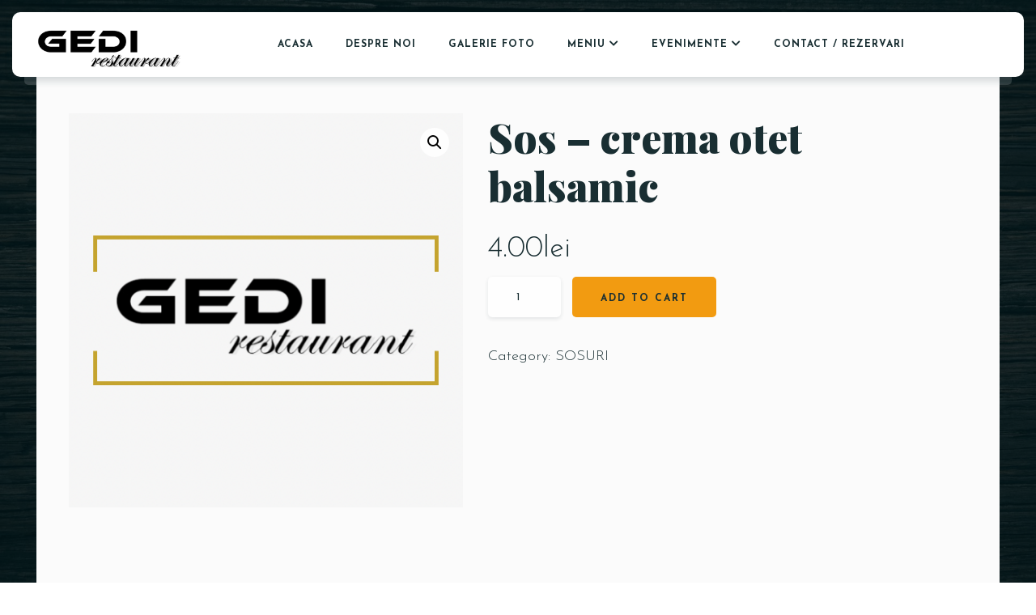

--- FILE ---
content_type: text/html; charset=UTF-8
request_url: https://restaurantgedi.ro/product/sos-crema-otet-balsamic/
body_size: 69796
content:
<!doctype html>
<html lang="en-US">
<head>
	<!-- Meta Data -->
	<meta charset="UTF-8">
	<meta http-equiv="X-UA-Compatible" content="IE=edge">
	<meta name="viewport" content="width=device-width, initial-scale=1">
	<link rel="profile" href="https://gmpg.org/xfn/11">

	<title>Sos – crema otet balsamic &#8211; Restaurant GEDI</title>
<meta name='robots' content='max-image-preview:large' />
<link rel='dns-prefetch' href='//fonts.googleapis.com' />
<link rel="alternate" type="application/rss+xml" title="Restaurant GEDI &raquo; Feed" href="https://restaurantgedi.ro/feed/" />
<link rel="alternate" type="application/rss+xml" title="Restaurant GEDI &raquo; Comments Feed" href="https://restaurantgedi.ro/comments/feed/" />
<link rel="alternate" title="oEmbed (JSON)" type="application/json+oembed" href="https://restaurantgedi.ro/wp-json/oembed/1.0/embed?url=https%3A%2F%2Frestaurantgedi.ro%2Fproduct%2Fsos-crema-otet-balsamic%2F" />
<link rel="alternate" title="oEmbed (XML)" type="text/xml+oembed" href="https://restaurantgedi.ro/wp-json/oembed/1.0/embed?url=https%3A%2F%2Frestaurantgedi.ro%2Fproduct%2Fsos-crema-otet-balsamic%2F&#038;format=xml" />
<style id='wp-img-auto-sizes-contain-inline-css' type='text/css'>
img:is([sizes=auto i],[sizes^="auto," i]){contain-intrinsic-size:3000px 1500px}
/*# sourceURL=wp-img-auto-sizes-contain-inline-css */
</style>
<link rel='stylesheet' id='tastyc-plugin-frontend-widget-style-css' href='https://restaurantgedi.ro/wp-content/plugins/tastyc-plugin/elementor/assets/css/style.css?ver=1' type='text/css' media='all' />
<style id='wp-emoji-styles-inline-css' type='text/css'>

	img.wp-smiley, img.emoji {
		display: inline !important;
		border: none !important;
		box-shadow: none !important;
		height: 1em !important;
		width: 1em !important;
		margin: 0 0.07em !important;
		vertical-align: -0.1em !important;
		background: none !important;
		padding: 0 !important;
	}
/*# sourceURL=wp-emoji-styles-inline-css */
</style>
<link rel='stylesheet' id='wp-block-library-css' href='https://restaurantgedi.ro/wp-includes/css/dist/block-library/style.min.css?ver=6.9' type='text/css' media='all' />
<style id='global-styles-inline-css' type='text/css'>
:root{--wp--preset--aspect-ratio--square: 1;--wp--preset--aspect-ratio--4-3: 4/3;--wp--preset--aspect-ratio--3-4: 3/4;--wp--preset--aspect-ratio--3-2: 3/2;--wp--preset--aspect-ratio--2-3: 2/3;--wp--preset--aspect-ratio--16-9: 16/9;--wp--preset--aspect-ratio--9-16: 9/16;--wp--preset--color--black: #000000;--wp--preset--color--cyan-bluish-gray: #abb8c3;--wp--preset--color--white: #ffffff;--wp--preset--color--pale-pink: #f78da7;--wp--preset--color--vivid-red: #cf2e2e;--wp--preset--color--luminous-vivid-orange: #ff6900;--wp--preset--color--luminous-vivid-amber: #fcb900;--wp--preset--color--light-green-cyan: #7bdcb5;--wp--preset--color--vivid-green-cyan: #00d084;--wp--preset--color--pale-cyan-blue: #8ed1fc;--wp--preset--color--vivid-cyan-blue: #0693e3;--wp--preset--color--vivid-purple: #9b51e0;--wp--preset--gradient--vivid-cyan-blue-to-vivid-purple: linear-gradient(135deg,rgb(6,147,227) 0%,rgb(155,81,224) 100%);--wp--preset--gradient--light-green-cyan-to-vivid-green-cyan: linear-gradient(135deg,rgb(122,220,180) 0%,rgb(0,208,130) 100%);--wp--preset--gradient--luminous-vivid-amber-to-luminous-vivid-orange: linear-gradient(135deg,rgb(252,185,0) 0%,rgb(255,105,0) 100%);--wp--preset--gradient--luminous-vivid-orange-to-vivid-red: linear-gradient(135deg,rgb(255,105,0) 0%,rgb(207,46,46) 100%);--wp--preset--gradient--very-light-gray-to-cyan-bluish-gray: linear-gradient(135deg,rgb(238,238,238) 0%,rgb(169,184,195) 100%);--wp--preset--gradient--cool-to-warm-spectrum: linear-gradient(135deg,rgb(74,234,220) 0%,rgb(151,120,209) 20%,rgb(207,42,186) 40%,rgb(238,44,130) 60%,rgb(251,105,98) 80%,rgb(254,248,76) 100%);--wp--preset--gradient--blush-light-purple: linear-gradient(135deg,rgb(255,206,236) 0%,rgb(152,150,240) 100%);--wp--preset--gradient--blush-bordeaux: linear-gradient(135deg,rgb(254,205,165) 0%,rgb(254,45,45) 50%,rgb(107,0,62) 100%);--wp--preset--gradient--luminous-dusk: linear-gradient(135deg,rgb(255,203,112) 0%,rgb(199,81,192) 50%,rgb(65,88,208) 100%);--wp--preset--gradient--pale-ocean: linear-gradient(135deg,rgb(255,245,203) 0%,rgb(182,227,212) 50%,rgb(51,167,181) 100%);--wp--preset--gradient--electric-grass: linear-gradient(135deg,rgb(202,248,128) 0%,rgb(113,206,126) 100%);--wp--preset--gradient--midnight: linear-gradient(135deg,rgb(2,3,129) 0%,rgb(40,116,252) 100%);--wp--preset--font-size--small: 13px;--wp--preset--font-size--medium: 20px;--wp--preset--font-size--large: 36px;--wp--preset--font-size--x-large: 42px;--wp--preset--spacing--20: 0.44rem;--wp--preset--spacing--30: 0.67rem;--wp--preset--spacing--40: 1rem;--wp--preset--spacing--50: 1.5rem;--wp--preset--spacing--60: 2.25rem;--wp--preset--spacing--70: 3.38rem;--wp--preset--spacing--80: 5.06rem;--wp--preset--shadow--natural: 6px 6px 9px rgba(0, 0, 0, 0.2);--wp--preset--shadow--deep: 12px 12px 50px rgba(0, 0, 0, 0.4);--wp--preset--shadow--sharp: 6px 6px 0px rgba(0, 0, 0, 0.2);--wp--preset--shadow--outlined: 6px 6px 0px -3px rgb(255, 255, 255), 6px 6px rgb(0, 0, 0);--wp--preset--shadow--crisp: 6px 6px 0px rgb(0, 0, 0);}:where(.is-layout-flex){gap: 0.5em;}:where(.is-layout-grid){gap: 0.5em;}body .is-layout-flex{display: flex;}.is-layout-flex{flex-wrap: wrap;align-items: center;}.is-layout-flex > :is(*, div){margin: 0;}body .is-layout-grid{display: grid;}.is-layout-grid > :is(*, div){margin: 0;}:where(.wp-block-columns.is-layout-flex){gap: 2em;}:where(.wp-block-columns.is-layout-grid){gap: 2em;}:where(.wp-block-post-template.is-layout-flex){gap: 1.25em;}:where(.wp-block-post-template.is-layout-grid){gap: 1.25em;}.has-black-color{color: var(--wp--preset--color--black) !important;}.has-cyan-bluish-gray-color{color: var(--wp--preset--color--cyan-bluish-gray) !important;}.has-white-color{color: var(--wp--preset--color--white) !important;}.has-pale-pink-color{color: var(--wp--preset--color--pale-pink) !important;}.has-vivid-red-color{color: var(--wp--preset--color--vivid-red) !important;}.has-luminous-vivid-orange-color{color: var(--wp--preset--color--luminous-vivid-orange) !important;}.has-luminous-vivid-amber-color{color: var(--wp--preset--color--luminous-vivid-amber) !important;}.has-light-green-cyan-color{color: var(--wp--preset--color--light-green-cyan) !important;}.has-vivid-green-cyan-color{color: var(--wp--preset--color--vivid-green-cyan) !important;}.has-pale-cyan-blue-color{color: var(--wp--preset--color--pale-cyan-blue) !important;}.has-vivid-cyan-blue-color{color: var(--wp--preset--color--vivid-cyan-blue) !important;}.has-vivid-purple-color{color: var(--wp--preset--color--vivid-purple) !important;}.has-black-background-color{background-color: var(--wp--preset--color--black) !important;}.has-cyan-bluish-gray-background-color{background-color: var(--wp--preset--color--cyan-bluish-gray) !important;}.has-white-background-color{background-color: var(--wp--preset--color--white) !important;}.has-pale-pink-background-color{background-color: var(--wp--preset--color--pale-pink) !important;}.has-vivid-red-background-color{background-color: var(--wp--preset--color--vivid-red) !important;}.has-luminous-vivid-orange-background-color{background-color: var(--wp--preset--color--luminous-vivid-orange) !important;}.has-luminous-vivid-amber-background-color{background-color: var(--wp--preset--color--luminous-vivid-amber) !important;}.has-light-green-cyan-background-color{background-color: var(--wp--preset--color--light-green-cyan) !important;}.has-vivid-green-cyan-background-color{background-color: var(--wp--preset--color--vivid-green-cyan) !important;}.has-pale-cyan-blue-background-color{background-color: var(--wp--preset--color--pale-cyan-blue) !important;}.has-vivid-cyan-blue-background-color{background-color: var(--wp--preset--color--vivid-cyan-blue) !important;}.has-vivid-purple-background-color{background-color: var(--wp--preset--color--vivid-purple) !important;}.has-black-border-color{border-color: var(--wp--preset--color--black) !important;}.has-cyan-bluish-gray-border-color{border-color: var(--wp--preset--color--cyan-bluish-gray) !important;}.has-white-border-color{border-color: var(--wp--preset--color--white) !important;}.has-pale-pink-border-color{border-color: var(--wp--preset--color--pale-pink) !important;}.has-vivid-red-border-color{border-color: var(--wp--preset--color--vivid-red) !important;}.has-luminous-vivid-orange-border-color{border-color: var(--wp--preset--color--luminous-vivid-orange) !important;}.has-luminous-vivid-amber-border-color{border-color: var(--wp--preset--color--luminous-vivid-amber) !important;}.has-light-green-cyan-border-color{border-color: var(--wp--preset--color--light-green-cyan) !important;}.has-vivid-green-cyan-border-color{border-color: var(--wp--preset--color--vivid-green-cyan) !important;}.has-pale-cyan-blue-border-color{border-color: var(--wp--preset--color--pale-cyan-blue) !important;}.has-vivid-cyan-blue-border-color{border-color: var(--wp--preset--color--vivid-cyan-blue) !important;}.has-vivid-purple-border-color{border-color: var(--wp--preset--color--vivid-purple) !important;}.has-vivid-cyan-blue-to-vivid-purple-gradient-background{background: var(--wp--preset--gradient--vivid-cyan-blue-to-vivid-purple) !important;}.has-light-green-cyan-to-vivid-green-cyan-gradient-background{background: var(--wp--preset--gradient--light-green-cyan-to-vivid-green-cyan) !important;}.has-luminous-vivid-amber-to-luminous-vivid-orange-gradient-background{background: var(--wp--preset--gradient--luminous-vivid-amber-to-luminous-vivid-orange) !important;}.has-luminous-vivid-orange-to-vivid-red-gradient-background{background: var(--wp--preset--gradient--luminous-vivid-orange-to-vivid-red) !important;}.has-very-light-gray-to-cyan-bluish-gray-gradient-background{background: var(--wp--preset--gradient--very-light-gray-to-cyan-bluish-gray) !important;}.has-cool-to-warm-spectrum-gradient-background{background: var(--wp--preset--gradient--cool-to-warm-spectrum) !important;}.has-blush-light-purple-gradient-background{background: var(--wp--preset--gradient--blush-light-purple) !important;}.has-blush-bordeaux-gradient-background{background: var(--wp--preset--gradient--blush-bordeaux) !important;}.has-luminous-dusk-gradient-background{background: var(--wp--preset--gradient--luminous-dusk) !important;}.has-pale-ocean-gradient-background{background: var(--wp--preset--gradient--pale-ocean) !important;}.has-electric-grass-gradient-background{background: var(--wp--preset--gradient--electric-grass) !important;}.has-midnight-gradient-background{background: var(--wp--preset--gradient--midnight) !important;}.has-small-font-size{font-size: var(--wp--preset--font-size--small) !important;}.has-medium-font-size{font-size: var(--wp--preset--font-size--medium) !important;}.has-large-font-size{font-size: var(--wp--preset--font-size--large) !important;}.has-x-large-font-size{font-size: var(--wp--preset--font-size--x-large) !important;}
/*# sourceURL=global-styles-inline-css */
</style>

<style id='classic-theme-styles-inline-css' type='text/css'>
/*! This file is auto-generated */
.wp-block-button__link{color:#fff;background-color:#32373c;border-radius:9999px;box-shadow:none;text-decoration:none;padding:calc(.667em + 2px) calc(1.333em + 2px);font-size:1.125em}.wp-block-file__button{background:#32373c;color:#fff;text-decoration:none}
/*# sourceURL=/wp-includes/css/classic-themes.min.css */
</style>
<link rel='stylesheet' id='contact-form-7-css' href='https://restaurantgedi.ro/wp-content/plugins/contact-form-7/includes/css/styles.css?ver=5.5.6.1' type='text/css' media='all' />
<link rel='stylesheet' id='photoswipe-css' href='https://restaurantgedi.ro/wp-content/plugins/woocommerce/assets/css/photoswipe/photoswipe.min.css?ver=6.5.1' type='text/css' media='all' />
<link rel='stylesheet' id='photoswipe-default-skin-css' href='https://restaurantgedi.ro/wp-content/plugins/woocommerce/assets/css/photoswipe/default-skin/default-skin.min.css?ver=6.5.1' type='text/css' media='all' />
<link rel='stylesheet' id='woocommerce-layout-css' href='https://restaurantgedi.ro/wp-content/plugins/woocommerce/assets/css/woocommerce-layout.css?ver=6.5.1' type='text/css' media='all' />
<link rel='stylesheet' id='woocommerce-smallscreen-css' href='https://restaurantgedi.ro/wp-content/plugins/woocommerce/assets/css/woocommerce-smallscreen.css?ver=6.5.1' type='text/css' media='only screen and (max-width: 768px)' />
<link rel='stylesheet' id='woocommerce-general-css' href='https://restaurantgedi.ro/wp-content/plugins/woocommerce/assets/css/woocommerce.css?ver=6.5.1' type='text/css' media='all' />
<style id='woocommerce-inline-inline-css' type='text/css'>
.woocommerce form .form-row .required { visibility: visible; }
/*# sourceURL=woocommerce-inline-inline-css */
</style>
<link rel='stylesheet' id='tastyc-fonts-css' href='https://fonts.googleapis.com/css2?family=Josefin+Sans:ital,wght@0,100;0,200;0,300;0,400;0,500;0,600;0,700;1,100;1,200;1,300;1,400;1,500;1,600;1,700&#038;family=Playfair+Display:ital,wght@0,400;0,500;0,600;0,700;0,800;0,900;1,400;1,500;1,600;1,700;1,800;1,900&#038;display=swap' type='text/css' media='all' />
<link rel='stylesheet' id='bootstrap-css' href='https://restaurantgedi.ro/wp-content/themes/tastyc/assets/css/bootstrap.css?ver=6.9' type='text/css' media='all' />
<link rel='stylesheet' id='fontawesome-css' href='https://restaurantgedi.ro/wp-content/themes/tastyc/assets/css/font-awesome.css?ver=6.9' type='text/css' media='all' />
<link rel='stylesheet' id='datepicker-css' href='https://restaurantgedi.ro/wp-content/themes/tastyc/assets/css/datepicker.css?ver=6.9' type='text/css' media='all' />
<link rel='stylesheet' id='swiper-css' href='https://restaurantgedi.ro/wp-content/themes/tastyc/assets/css/swiper.css?ver=6.9' type='text/css' media='all' />
<link rel='stylesheet' id='tastyc-mapbox-css' href='https://restaurantgedi.ro/wp-content/themes/tastyc/assets/css/mapbox.css?ver=6.9' type='text/css' media='all' />
<link rel='stylesheet' id='nice-select-css' href='https://restaurantgedi.ro/wp-content/themes/tastyc/assets/css/nice-select.css?ver=6.9' type='text/css' media='all' />
<link rel='stylesheet' id='magnific-popup-css' href='https://restaurantgedi.ro/wp-content/themes/tastyc/assets/css/magnific-popup.css?ver=6.9' type='text/css' media='all' />
<link rel='stylesheet' id='tastyc-style-css' href='https://restaurantgedi.ro/wp-content/themes/tastyc/style.css?ver=6.9' type='text/css' media='all' />
<script type="text/javascript" src="https://restaurantgedi.ro/wp-includes/js/jquery/jquery.min.js?ver=3.7.1" id="jquery-core-js"></script>
<script type="text/javascript" src="https://restaurantgedi.ro/wp-includes/js/jquery/jquery-migrate.min.js?ver=3.4.1" id="jquery-migrate-js"></script>
<link rel="https://api.w.org/" href="https://restaurantgedi.ro/wp-json/" /><link rel="alternate" title="JSON" type="application/json" href="https://restaurantgedi.ro/wp-json/wp/v2/product/2205" /><link rel="EditURI" type="application/rsd+xml" title="RSD" href="https://restaurantgedi.ro/xmlrpc.php?rsd" />
<meta name="generator" content="WordPress 6.9" />
<meta name="generator" content="WooCommerce 6.5.1" />
<link rel="canonical" href="https://restaurantgedi.ro/product/sos-crema-otet-balsamic/" />
<link rel='shortlink' href='https://restaurantgedi.ro/?p=2205' />

<style>
	
	
	
	
	
	
	
	
	
	
	
	
</style>

	<noscript><style>.woocommerce-product-gallery{ opacity: 1 !important; }</style></noscript>
	<style type="text/css">.recentcomments a{display:inline !important;padding:0 !important;margin:0 !important;}</style><link rel="icon" href="https://restaurantgedi.ro/wp-content/uploads/2021/06/cropped-browser-icon-gedi-32x32.png" sizes="32x32" />
<link rel="icon" href="https://restaurantgedi.ro/wp-content/uploads/2021/06/cropped-browser-icon-gedi-192x192.png" sizes="192x192" />
<link rel="apple-touch-icon" href="https://restaurantgedi.ro/wp-content/uploads/2021/06/cropped-browser-icon-gedi-180x180.png" />
<meta name="msapplication-TileImage" content="https://restaurantgedi.ro/wp-content/uploads/2021/06/cropped-browser-icon-gedi-270x270.png" />
		<style type="text/css" id="wp-custom-css">
			.tst-menu-book-name {
max-width: 310px;
}
.tst-menu-book-name .tst-text a {
display: none;
}
.tst-visitor img {
	display: none;
}
#sitelogocustom div a img {
	height: 65px;
	width: auto;
}		</style>
		<link rel='stylesheet' id='elementor-frontend-css' href='https://restaurantgedi.ro/wp-content/plugins/elementor/assets/css/frontend.min.css?ver=3.6.5' type='text/css' media='all' />
<link rel='stylesheet' id='elementor-post-15-css' href='https://restaurantgedi.ro/wp-content/uploads/elementor/css/post-15.css?ver=1653462890' type='text/css' media='all' />
<link rel='stylesheet' id='elementor-post-69-css' href='https://restaurantgedi.ro/wp-content/uploads/elementor/css/post-69.css?ver=1678857673' type='text/css' media='all' />
<link rel='stylesheet' id='elementor-icons-css' href='https://restaurantgedi.ro/wp-content/plugins/elementor/assets/lib/eicons/css/elementor-icons.min.css?ver=5.15.0' type='text/css' media='all' />
<link rel='stylesheet' id='elementor-post-794-css' href='https://restaurantgedi.ro/wp-content/uploads/elementor/css/post-794.css?ver=1653462642' type='text/css' media='all' />
<link rel='stylesheet' id='google-fonts-1-css' href='https://fonts.googleapis.com/css?family=Roboto%3A100%2C100italic%2C200%2C200italic%2C300%2C300italic%2C400%2C400italic%2C500%2C500italic%2C600%2C600italic%2C700%2C700italic%2C800%2C800italic%2C900%2C900italic%7CRoboto+Slab%3A100%2C100italic%2C200%2C200italic%2C300%2C300italic%2C400%2C400italic%2C500%2C500italic%2C600%2C600italic%2C700%2C700italic%2C800%2C800italic%2C900%2C900italic&#038;display=auto&#038;ver=6.9' type='text/css' media='all' />
<link rel='stylesheet' id='elementor-icons-shared-0-css' href='https://restaurantgedi.ro/wp-content/plugins/elementor/assets/lib/font-awesome/css/fontawesome.min.css?ver=5.15.3' type='text/css' media='all' />
<link rel='stylesheet' id='elementor-icons-fa-brands-css' href='https://restaurantgedi.ro/wp-content/plugins/elementor/assets/lib/font-awesome/css/brands.min.css?ver=5.15.3' type='text/css' media='all' />
<link rel='stylesheet' id='elementor-icons-fa-solid-css' href='https://restaurantgedi.ro/wp-content/plugins/elementor/assets/lib/font-awesome/css/solid.min.css?ver=5.15.3' type='text/css' media='all' />
</head>


<body class="wp-singular product-template-default single single-product postid-2205 wp-theme-tastyc theme-tastyc woocommerce woocommerce-page woocommerce-no-js elementor-default elementor-kit-794" style="background-image: url(https://restaurantgedi.ro/wp-content/uploads/2021/06/joshua-bartell-6vvIBTvL90A-unsplash-1920x1280.jpg);">
		
  <div class="tst-main-overlay">

    <!-- preloader -->
    <div class="tst-preloader-frame">
      <div class="tst-preloader">
        <span></span>
        <span></span>
      </div>
    </div>
    <!-- preloader end -->

  </div>

  <div id="tst-app" class="tst-app ">

    <!-- top bar frame -->
    <div class="tst-menu-frame">
      <!-- top bar -->
      <div class="tst-dynamic-menu" id="tst-dynamic-menu">
        <div class="tst-menu">

          		<div data-elementor-type="wp-post" data-elementor-id="15" class="elementor elementor-15">
									<section class="elementor-section elementor-top-section elementor-element elementor-element-44d747e elementor-section-full_width elementor-section-content-middle elementor-section-height-default elementor-section-height-default" data-id="44d747e" data-element_type="section">
						<div class="elementor-container elementor-column-gap-no">
					<div class="elementor-column elementor-col-33 elementor-top-column elementor-element elementor-element-2f8e4ed" data-id="2f8e4ed" data-element_type="column">
			<div class="elementor-widget-wrap elementor-element-populated">
								<div class="elementor-element elementor-element-bee271f elementor-widget elementor-widget-image" data-id="bee271f" data-element_type="widget" id="sitelogocustom" data-widget_type="image.default">
				<div class="elementor-widget-container">
																<a href="https://restaurantgedi.ro">
							<img decoding="async" width="300" height="108" src="https://restaurantgedi.ro/wp-content/uploads/2021/04/logo-gedi-300x108.png" class="attachment-medium size-medium" alt="" srcset="https://restaurantgedi.ro/wp-content/uploads/2021/04/logo-gedi-300x108.png 300w, https://restaurantgedi.ro/wp-content/uploads/2021/04/logo-gedi-768x276.png 768w, https://restaurantgedi.ro/wp-content/uploads/2021/04/logo-gedi-e1643377078281.png 278w" sizes="(max-width: 300px) 100vw, 300px" />								</a>
															</div>
				</div>
					</div>
		</div>
				<div class="elementor-column elementor-col-33 elementor-top-column elementor-element elementor-element-cce17f4" data-id="cce17f4" data-element_type="column">
			<div class="elementor-widget-wrap elementor-element-populated">
								<div class="elementor-element elementor-element-8bf542b elementor-widget elementor-widget-tastyc-header-menu" data-id="8bf542b" data-element_type="widget" data-widget_type="tastyc-header-menu.default">
				<div class="elementor-widget-container">
			
		<div class="tst-menu-nav">
			<nav class="top-menu-nav"><ul id="menu-top-menu" class="top-menu-nav-inner"><li id="menu-item-62" class=" menu-item menu-item-type-post_type menu-item-object-page menu-item-home"><a href="https://restaurantgedi.ro/">Acasa</a></li>
<li id="menu-item-680" class=" menu-item menu-item-type-post_type menu-item-object-page"><a href="https://restaurantgedi.ro/despre-noi/">Despre noi</a></li>
<li id="menu-item-1352" class=" menu-item menu-item-type-custom menu-item-object-custom"><a href="/galerie-foto">Galerie foto</a></li>
<li id="menu-item-769" class=" menu-item menu-item-type-post_type menu-item-object-page menu-item-has-children"><a href="https://restaurantgedi.ro/meniu/">Meniu</a>
<ul class="sub-menu">
	<li id="menu-item-770" class=" menu-item menu-item-type-post_type menu-item-object-page"><a href="https://restaurantgedi.ro/meniu/">Meniu mancare</a></li>
	<li id="menu-item-2103" class=" menu-item menu-item-type-post_type menu-item-object-page"><a href="https://restaurantgedi.ro/meniu-bauturi-2/">Meniu bauturi</a></li>
	<li id="menu-item-2117" class=" menu-item menu-item-type-post_type menu-item-object-page"><a href="https://restaurantgedi.ro/meniu-de-pranz/">Meniu de pranz</a></li>
</ul>
</li>
<li id="menu-item-1811" class=" menu-item menu-item-type-custom menu-item-object-custom menu-item-has-children"><a href="https://restaurantgedi.ro/evenimente/">Evenimente</a>
<ul class="sub-menu">
	<li id="menu-item-1624" class=" menu-item menu-item-type-post_type menu-item-object-page"><a href="https://restaurantgedi.ro/evenimente/meniuri-nunta/">Meniuri nunta</a></li>
	<li id="menu-item-1805" class=" menu-item menu-item-type-post_type menu-item-object-page"><a href="https://restaurantgedi.ro/evenimente/meniuri-botez/">Meniuri botez</a></li>
	<li id="menu-item-1806" class=" menu-item menu-item-type-custom menu-item-object-custom"><a>Open bar</a></li>
	<li id="menu-item-1930" class=" menu-item menu-item-type-post_type menu-item-object-page"><a href="https://restaurantgedi.ro/galerie-foto-salon/">Galerie foto salon</a></li>
</ul>
</li>
<li id="menu-item-683" class=" menu-item menu-item-type-post_type menu-item-object-page"><a href="https://restaurantgedi.ro/contact/">Contact / Rezervari</a></li>
</ul></nav>		</div>

				</div>
				</div>
					</div>
		</div>
				<div class="elementor-column elementor-col-33 elementor-top-column elementor-element elementor-element-7ea2513" data-id="7ea2513" data-element_type="column">
			<div class="elementor-widget-wrap elementor-element-populated">
								<div class="elementor-element elementor-element-acd329e elementor-hidden-desktop elementor-widget elementor-widget-tastyc-header-buttons" data-id="acd329e" data-element_type="widget" data-widget_type="tastyc-header-buttons.default">
				<div class="elementor-widget-container">
			
		<div class="tst-menu-right">

			
	        
	        <!-- menu button -->
	        <div class="tst-menu-button-frame">
	          <div class="tst-menu-btn">
	            <div class="tst-burger">
	              <span></span>
	            </div>
	          </div>
	        </div>
	        <!-- menu button end -->
	    </div>

				</div>
				</div>
					</div>
		</div>
							</div>
		</section>
							</div>
		
        </div>
      </div>
      <!-- top bar end -->
    </div>
    <!-- top bar frame -->

    
    <div id="tst-dynamic-banner" class="tst-dynamic-banner">
            <div class="tst-dynamic-banner-empty"></div>
          </div>

    <div id="tst-dynamic-content" class="tst-dynamic-content">

      <div class="tst-content-frame">
        <div class="tst-content-box">

          <div class="tst-content-frame--start tst-p-60-0">
            <!-- scroll hint -->
            <div class="container">
              <a href="#tst-dynamic-content" class="tst-scroll-hint-frame tst-anchor-scroll">
                <div class="tst-scroll-hint"></div>
              </a>
            </div>
            <!-- scroll hint end -->
          </div>
          <div class="tst-content-frame--container">



<div class="tst-woo-breadcrumbs d-none">
	<ul class="tst-breadcrumbs"><li><a href="https://restaurantgedi.ro">Home</a></li><li><a href="https://restaurantgedi.ro/product-category/sosuri/">SOSURI</a></li><li>Sos – crema otet balsamic</li></ul></div>

<div class="container shop-page" id="card-shop-page">
  	<div class="row">
  	
		<div class="col-md-12">

			<div class="woocommerce-notices-wrapper"></div><div id="product-2205" class="product type-product post-2205 status-publish first instock product_cat-sosuri has-post-thumbnail shipping-taxable purchasable product-type-simple">

	<div class="woocommerce-product-gallery woocommerce-product-gallery--with-images woocommerce-product-gallery--columns-4 images" data-columns="4" style="opacity: 0; transition: opacity .25s ease-in-out;">
	<figure class="woocommerce-product-gallery__wrapper">
		<div data-thumb="https://restaurantgedi.ro/wp-content/uploads/2021/06/DFBC0455-5F8C-4E1C-94BF-C96CD247243C-100x100.png" data-thumb-alt="meniu" class="woocommerce-product-gallery__image"><a href="https://restaurantgedi.ro/wp-content/uploads/2021/06/DFBC0455-5F8C-4E1C-94BF-C96CD247243C.png"><img width="501" height="501" src="https://restaurantgedi.ro/wp-content/uploads/2021/06/DFBC0455-5F8C-4E1C-94BF-C96CD247243C.png" class="wp-post-image" alt="meniu" title="meniu" data-caption="meniu" data-src="https://restaurantgedi.ro/wp-content/uploads/2021/06/DFBC0455-5F8C-4E1C-94BF-C96CD247243C.png" data-large_image="https://restaurantgedi.ro/wp-content/uploads/2021/06/DFBC0455-5F8C-4E1C-94BF-C96CD247243C.png" data-large_image_width="501" data-large_image_height="501" decoding="async" fetchpriority="high" srcset="https://restaurantgedi.ro/wp-content/uploads/2021/06/DFBC0455-5F8C-4E1C-94BF-C96CD247243C.png 501w, https://restaurantgedi.ro/wp-content/uploads/2021/06/DFBC0455-5F8C-4E1C-94BF-C96CD247243C-100x100.png 100w, https://restaurantgedi.ro/wp-content/uploads/2021/06/DFBC0455-5F8C-4E1C-94BF-C96CD247243C-300x300.png 300w, https://restaurantgedi.ro/wp-content/uploads/2021/06/DFBC0455-5F8C-4E1C-94BF-C96CD247243C-150x150.png 150w, https://restaurantgedi.ro/wp-content/uploads/2021/06/DFBC0455-5F8C-4E1C-94BF-C96CD247243C-140x140.png 140w, https://restaurantgedi.ro/wp-content/uploads/2021/06/DFBC0455-5F8C-4E1C-94BF-C96CD247243C-256x256.png 256w" sizes="(max-width: 501px) 100vw, 501px" /></a></div>	</figure>
</div>

	<div class="summary entry-summary">
		<h1 class="product_title entry-title">Sos – crema otet balsamic</h1><p class="price"><span class="woocommerce-Price-amount amount"><bdi>4.00<span class="woocommerce-Price-currencySymbol">lei</span></bdi></span></p>

	
	<form class="cart" action="https://restaurantgedi.ro/product/sos-crema-otet-balsamic/" method="post" enctype='multipart/form-data'>
		
			<div class="quantity">
				<label class="screen-reader-text" for="quantity_6973b09f4e638">Sos – crema otet balsamic quantity</label>
		<input
			type="number"
			id="quantity_6973b09f4e638"
			class="input-text qty text"
			step="1"
			min="1"
			max=""
			name="quantity"
			value="1"
			title="Qty"
			size="4"
			placeholder=""
			inputmode="numeric"
			autocomplete="off"
		/>
			</div>
	
		<button type="submit" name="add-to-cart" value="2205" class="single_add_to_cart_button button alt">Add to cart</button>

			</form>

	
<div class="product_meta">

	
	
	<span class="posted_in">Category: <a href="https://restaurantgedi.ro/product-category/sosuri/" rel="tag">SOSURI</a></span>
	
	
</div>
	</div>

	
	<div class="woocommerce-tabs wc-tabs-wrapper">
		<ul class="tabs wc-tabs" role="tablist">
							<li class="description_tab" id="tab-title-description" role="tab" aria-controls="tab-description">
					<a href="#tab-description">
						Description					</a>
				</li>
					</ul>
					<div class="woocommerce-Tabs-panel woocommerce-Tabs-panel--description panel entry-content wc-tab" id="tab-description" role="tabpanel" aria-labelledby="tab-title-description">
				
	<h2>Description</h2>

<p>50 g</p>
			</div>
		
			</div>


	<section class="related products">

					<h2>Related products</h2>
				
		<ul class="products columns-4">

			
					<li class="product type-product post-2201 status-publish first instock product_cat-sosuri has-post-thumbnail shipping-taxable purchasable product-type-simple">
	<a href="https://restaurantgedi.ro/product/sos-de-smantana-cu-usturoi/" class="woocommerce-LoopProduct-link woocommerce-loop-product__link"><img width="501" height="501" src="https://restaurantgedi.ro/wp-content/uploads/2021/06/DFBC0455-5F8C-4E1C-94BF-C96CD247243C.png" class="attachment-woocommerce_thumbnail size-woocommerce_thumbnail" alt="meniu" decoding="async" srcset="https://restaurantgedi.ro/wp-content/uploads/2021/06/DFBC0455-5F8C-4E1C-94BF-C96CD247243C.png 501w, https://restaurantgedi.ro/wp-content/uploads/2021/06/DFBC0455-5F8C-4E1C-94BF-C96CD247243C-100x100.png 100w, https://restaurantgedi.ro/wp-content/uploads/2021/06/DFBC0455-5F8C-4E1C-94BF-C96CD247243C-300x300.png 300w, https://restaurantgedi.ro/wp-content/uploads/2021/06/DFBC0455-5F8C-4E1C-94BF-C96CD247243C-150x150.png 150w, https://restaurantgedi.ro/wp-content/uploads/2021/06/DFBC0455-5F8C-4E1C-94BF-C96CD247243C-140x140.png 140w, https://restaurantgedi.ro/wp-content/uploads/2021/06/DFBC0455-5F8C-4E1C-94BF-C96CD247243C-256x256.png 256w" sizes="(max-width: 501px) 100vw, 501px" /><h2 class="woocommerce-loop-product__title">Sos de smantana cu usturoi</h2>
	<span class="price"><span class="woocommerce-Price-amount amount"><bdi>7.00<span class="woocommerce-Price-currencySymbol">lei</span></bdi></span></span>
</a><a href="?add-to-cart=2201" data-quantity="1" class="button product_type_simple add_to_cart_button ajax_add_to_cart" data-product_id="2201" data-product_sku="" aria-label="Add &ldquo;Sos de smantana cu usturoi&rdquo; to your cart" rel="nofollow">Add to cart</a></li>

			
					<li class="product type-product post-2200 status-publish instock product_cat-sosuri has-post-thumbnail shipping-taxable purchasable product-type-simple">
	<a href="https://restaurantgedi.ro/product/sos-de-soia/" class="woocommerce-LoopProduct-link woocommerce-loop-product__link"><img width="501" height="501" src="https://restaurantgedi.ro/wp-content/uploads/2021/06/DFBC0455-5F8C-4E1C-94BF-C96CD247243C.png" class="attachment-woocommerce_thumbnail size-woocommerce_thumbnail" alt="meniu" decoding="async" srcset="https://restaurantgedi.ro/wp-content/uploads/2021/06/DFBC0455-5F8C-4E1C-94BF-C96CD247243C.png 501w, https://restaurantgedi.ro/wp-content/uploads/2021/06/DFBC0455-5F8C-4E1C-94BF-C96CD247243C-100x100.png 100w, https://restaurantgedi.ro/wp-content/uploads/2021/06/DFBC0455-5F8C-4E1C-94BF-C96CD247243C-300x300.png 300w, https://restaurantgedi.ro/wp-content/uploads/2021/06/DFBC0455-5F8C-4E1C-94BF-C96CD247243C-150x150.png 150w, https://restaurantgedi.ro/wp-content/uploads/2021/06/DFBC0455-5F8C-4E1C-94BF-C96CD247243C-140x140.png 140w, https://restaurantgedi.ro/wp-content/uploads/2021/06/DFBC0455-5F8C-4E1C-94BF-C96CD247243C-256x256.png 256w" sizes="(max-width: 501px) 100vw, 501px" /><h2 class="woocommerce-loop-product__title">Sos de soia</h2>
	<span class="price"><span class="woocommerce-Price-amount amount"><bdi>5.00<span class="woocommerce-Price-currencySymbol">lei</span></bdi></span></span>
</a><a href="?add-to-cart=2200" data-quantity="1" class="button product_type_simple add_to_cart_button ajax_add_to_cart" data-product_id="2200" data-product_sku="" aria-label="Add &ldquo;Sos de soia&rdquo; to your cart" rel="nofollow">Add to cart</a></li>

			
					<li class="product type-product post-2198 status-publish instock product_cat-sosuri has-post-thumbnail shipping-taxable purchasable product-type-simple">
	<a href="https://restaurantgedi.ro/product/mujdei-de-usturoi/" class="woocommerce-LoopProduct-link woocommerce-loop-product__link"><img width="501" height="501" src="https://restaurantgedi.ro/wp-content/uploads/2021/06/DFBC0455-5F8C-4E1C-94BF-C96CD247243C.png" class="attachment-woocommerce_thumbnail size-woocommerce_thumbnail" alt="meniu" decoding="async" loading="lazy" srcset="https://restaurantgedi.ro/wp-content/uploads/2021/06/DFBC0455-5F8C-4E1C-94BF-C96CD247243C.png 501w, https://restaurantgedi.ro/wp-content/uploads/2021/06/DFBC0455-5F8C-4E1C-94BF-C96CD247243C-100x100.png 100w, https://restaurantgedi.ro/wp-content/uploads/2021/06/DFBC0455-5F8C-4E1C-94BF-C96CD247243C-300x300.png 300w, https://restaurantgedi.ro/wp-content/uploads/2021/06/DFBC0455-5F8C-4E1C-94BF-C96CD247243C-150x150.png 150w, https://restaurantgedi.ro/wp-content/uploads/2021/06/DFBC0455-5F8C-4E1C-94BF-C96CD247243C-140x140.png 140w, https://restaurantgedi.ro/wp-content/uploads/2021/06/DFBC0455-5F8C-4E1C-94BF-C96CD247243C-256x256.png 256w" sizes="auto, (max-width: 501px) 100vw, 501px" /><h2 class="woocommerce-loop-product__title">Mujdei de usturoi</h2>
	<span class="price"><span class="woocommerce-Price-amount amount"><bdi>4.00<span class="woocommerce-Price-currencySymbol">lei</span></bdi></span></span>
</a><a href="?add-to-cart=2198" data-quantity="1" class="button product_type_simple add_to_cart_button ajax_add_to_cart" data-product_id="2198" data-product_sku="" aria-label="Add &ldquo;Mujdei de usturoi&rdquo; to your cart" rel="nofollow">Add to cart</a></li>

			
		</ul>

	</section>
	</div>


		</div>

		
	</div>
</div>

            </div>
            <div class="tst-content-frame--end tst-p-0-60"></div>
            
        </div>

      </div>

    </div>

    
    <!-- footer -->
    <footer class="tst-white tst-fade-down">
    		<div data-elementor-type="wp-post" data-elementor-id="69" class="elementor elementor-69">
									<section class="elementor-section elementor-top-section elementor-element elementor-element-4e36dc7 elementor-section-boxed elementor-section-height-default elementor-section-height-default" data-id="4e36dc7" data-element_type="section">
						<div class="elementor-container elementor-column-gap-default">
					<div class="elementor-column elementor-col-100 elementor-top-column elementor-element elementor-element-ad7eeca" data-id="ad7eeca" data-element_type="column">
			<div class="elementor-widget-wrap elementor-element-populated">
								<div class="elementor-element elementor-element-07381f5 elementor-widget elementor-widget-tastyc-footer-divider" data-id="07381f5" data-element_type="widget" data-widget_type="tastyc-footer-divider.default">
				<div class="elementor-widget-container">
			
		<div class="tst-spacer tst-white tst-spacer-only-bottom-space"></div>

				</div>
				</div>
					</div>
		</div>
							</div>
		</section>
				<section class="elementor-section elementor-top-section elementor-element elementor-element-68d7949 elementor-section-boxed elementor-section-height-default elementor-section-height-default" data-id="68d7949" data-element_type="section">
						<div class="elementor-container elementor-column-gap-default">
					<div class="elementor-column elementor-col-33 elementor-top-column elementor-element elementor-element-e7b8605" data-id="e7b8605" data-element_type="column">
			<div class="elementor-widget-wrap elementor-element-populated">
								<div class="elementor-element elementor-element-d551cd8 elementor-widget elementor-widget-tastyc-footer-heading" data-id="d551cd8" data-element_type="widget" data-widget_type="tastyc-footer-heading.default">
				<div class="elementor-widget-container">
			
		<div class="tst-mb-60">
			        	<h5 class="tst-mb-30 tst-text-shadow">
        		<span >
					Restaurant GEDI Titan				</span>
        	</h5>
        	        	        	<div class="tst-text tst-text-shadow tst-mb-30">
        		<div >
					<ul class="stm_contact_list"><li class="contact-list_item __address">Adresa: Str. Prisaca Dornei nr. 8-10, Sector 3, Bucuresti </li><li class="contact-list_item __telephone">Tel.: 031.424.6134 ; 0735.530.533</li><li class="contact-list_item __email"><a>office@restaurantgedi.ro</a></li></ul>				</div>
        	</div>
        	        	        </div>

				</div>
				</div>
				<div class="elementor-element elementor-element-8ce73f1 e-grid-align-left elementor-shape-rounded elementor-grid-0 elementor-widget elementor-widget-social-icons" data-id="8ce73f1" data-element_type="widget" data-widget_type="social-icons.default">
				<div class="elementor-widget-container">
					<div class="elementor-social-icons-wrapper elementor-grid">
							<span class="elementor-grid-item">
					<a class="elementor-icon elementor-social-icon elementor-social-icon-facebook elementor-repeater-item-d551429" href="https://www.facebook.com/restaurantGEDI.Titan" target="_blank">
						<span class="elementor-screen-only">Facebook</span>
						<i class="fab fa-facebook"></i>					</a>
				</span>
							<span class="elementor-grid-item">
					<a class="elementor-icon elementor-social-icon elementor-social-icon-tripadvisor elementor-repeater-item-8cc8da3" href="https://www.tripadvisor.com/Restaurant_Review-g294458-d6366843-Reviews-Restaurant_GEDI-Bucharest.html" target="_blank">
						<span class="elementor-screen-only">Tripadvisor</span>
						<i class="fab fa-tripadvisor"></i>					</a>
				</span>
					</div>
				</div>
				</div>
					</div>
		</div>
				<div class="elementor-column elementor-col-33 elementor-top-column elementor-element elementor-element-575b85b" data-id="575b85b" data-element_type="column">
			<div class="elementor-widget-wrap elementor-element-populated">
								<div class="elementor-element elementor-element-1eaddd1 elementor-widget elementor-widget-tastyc-footer-gallery" data-id="1eaddd1" data-element_type="widget" data-widget_type="tastyc-footer-gallery.default">
				<div class="elementor-widget-container">
			
		<div class="tst-mb-60">
			        	<h5 class="tst-mb-30 tst-text-shadow">
        		<span >
					Meniul nostru				</span>
        	</h5>
        							<div class="swiper-container tst-footer-gallery">
                <div class="swiper-wrapper tst-cursor-zoom">
                                    <div class="swiper-slide">
                    <div class="tst-footer-gal-item">
                                            <img decoding="async" src="https://restaurantgedi.ro/wp-content/uploads/2021/04/DSC_9732-140x140.jpg" alt="Enter name" />
                      <a data-magnific="gallery" href="https://restaurantgedi.ro/wp-content/uploads/2021/04/DSC_9732-1920x1276.jpg" class="tst-overlay">
                        <i class="fas fa-search-plus"></i>
                      </a>
                                          </div>
                  </div>
                                    <div class="swiper-slide">
                    <div class="tst-footer-gal-item">
                                            <img decoding="async" src="https://restaurantgedi.ro/wp-content/uploads/2021/04/Salata-Blue-Cheese-140x140.jpg" alt="Enter name" />
                      <a data-magnific="gallery" href="https://restaurantgedi.ro/wp-content/uploads/2021/04/Salata-Blue-Cheese.jpg" class="tst-overlay">
                        <i class="fas fa-search-plus"></i>
                      </a>
                                          </div>
                  </div>
                                    <div class="swiper-slide">
                    <div class="tst-footer-gal-item">
                                            <img decoding="async" src="https://restaurantgedi.ro/wp-content/uploads/2021/06/Papanasi-cu-dulceata-si-smantana-2-140x140.jpg" alt="Enter name" />
                      <a data-magnific="gallery" href="https://restaurantgedi.ro/wp-content/uploads/2021/06/Papanasi-cu-dulceata-si-smantana-2.jpg" class="tst-overlay">
                        <i class="fas fa-search-plus"></i>
                      </a>
                                          </div>
                  </div>
                                    <div class="swiper-slide">
                    <div class="tst-footer-gal-item">
                                            <img decoding="async" src="https://restaurantgedi.ro/wp-content/uploads/2021/04/Penne-cu-somon-140x140.jpg" alt="Enter name" />
                      <a data-magnific="gallery" href="https://restaurantgedi.ro/wp-content/uploads/2021/04/Penne-cu-somon.jpg" class="tst-overlay">
                        <i class="fas fa-search-plus"></i>
                      </a>
                                          </div>
                  </div>
                                    <div class="swiper-slide">
                    <div class="tst-footer-gal-item">
                                            <img decoding="async" src="https://restaurantgedi.ro/wp-content/uploads/2021/04/Clatite-cu-ciocolata-Finetti-si-banane-140x140.jpg" alt="Enter name" />
                      <a data-magnific="gallery" href="https://restaurantgedi.ro/wp-content/uploads/2021/04/Clatite-cu-ciocolata-Finetti-si-banane.jpg" class="tst-overlay">
                        <i class="fas fa-search-plus"></i>
                      </a>
                                          </div>
                  </div>
                                  </div>
                <div class="tst-gallery-nav">
                                    <a href="https://restaurantgedi.ro/meniu/" class="tst-label tst-color tst-anima-link">
                  	<span >
						Rasfoieste online meniul nostru					</span>
                  </a>
                                    <div class="tst-fg-nav">
                    <div class="tst-slider-btn tst-fg-prev"><i class="fas fa-arrow-left"></i></div>
                    <div class="tst-slider-btn tst-fg-next"><i class="fas fa-arrow-right"></i></div>
                  </div>
                </div>
            </div>
						
		</div>

				</div>
				</div>
				<div class="elementor-element elementor-element-08cdd86 elementor-button-warning elementor-align-center elementor-widget elementor-widget-button" data-id="08cdd86" data-element_type="widget" data-widget_type="button.default">
				<div class="elementor-widget-container">
					<div class="elementor-button-wrapper">
			<a href="https://restaurantgedi.ro/wp-content/uploads/2023/03/GEDI-meniu.pdf" class="elementor-button-link elementor-button elementor-size-sm" role="button">
						<span class="elementor-button-content-wrapper">
							<span class="elementor-button-icon elementor-align-icon-left">
				<i aria-hidden="true" class="fas fa-info-circle"></i>			</span>
						<span class="elementor-button-text">Pentru informații suplimentare despre alergeni, aditivi, informații nutriționale consultați meniul complet aici</span>
		</span>
					</a>
		</div>
				</div>
				</div>
					</div>
		</div>
				<div class="elementor-column elementor-col-33 elementor-top-column elementor-element elementor-element-f4667c8" data-id="f4667c8" data-element_type="column">
			<div class="elementor-widget-wrap elementor-element-populated">
								<div class="elementor-element elementor-element-44f8494 elementor-widget elementor-widget-tastyc-footer-heading" data-id="44f8494" data-element_type="widget" data-widget_type="tastyc-footer-heading.default">
				<div class="elementor-widget-container">
			
		<div class="tst-mb-60">
			        	<h5 class="tst-mb-30 tst-text-shadow">
        		<span >
					Restaurant GEDI Diham				</span>
        	</h5>
        	        	        	<div class="tst-text tst-text-shadow tst-mb-30">
        		<div >
					<ul class="stm_contact_list"><li class="contact-list_item __address">Adresa: B-dul Basarabia nr. 176 B, Zona Diham, sector 2, Bucuresti</li><li class="contact-list_item __telephone">Tel.: 0371.119.901 ; 0734.207.029</li><li class="contact-list_item __email"><a>office@restaurantgedi.ro</a></li></ul>				</div>
        	</div>
        	        	        </div>

				</div>
				</div>
				<div class="elementor-element elementor-element-6df0cee e-grid-align-left elementor-shape-rounded elementor-grid-0 elementor-widget elementor-widget-social-icons" data-id="6df0cee" data-element_type="widget" data-widget_type="social-icons.default">
				<div class="elementor-widget-container">
					<div class="elementor-social-icons-wrapper elementor-grid">
							<span class="elementor-grid-item">
					<a class="elementor-icon elementor-social-icon elementor-social-icon-facebook elementor-repeater-item-d551429" href="https://www.facebook.com/restaurantGEDI.Diham" target="_blank">
						<span class="elementor-screen-only">Facebook</span>
						<i class="fab fa-facebook"></i>					</a>
				</span>
					</div>
				</div>
				</div>
					</div>
		</div>
							</div>
		</section>
				<section class="elementor-section elementor-top-section elementor-element elementor-element-73133cf elementor-section-boxed elementor-section-height-default elementor-section-height-default" data-id="73133cf" data-element_type="section">
						<div class="elementor-container elementor-column-gap-default">
					<div class="elementor-column elementor-col-100 elementor-top-column elementor-element elementor-element-9d6e334" data-id="9d6e334" data-element_type="column">
			<div class="elementor-widget-wrap elementor-element-populated">
								<div class="elementor-element elementor-element-15bc700 elementor-widget-divider--view-line elementor-widget elementor-widget-divider" data-id="15bc700" data-element_type="widget" data-widget_type="divider.default">
				<div class="elementor-widget-container">
					<div class="elementor-divider">
			<span class="elementor-divider-separator">
						</span>
		</div>
				</div>
				</div>
					</div>
		</div>
							</div>
		</section>
				<section class="elementor-section elementor-top-section elementor-element elementor-element-b6a88f7 elementor-section-boxed elementor-section-height-default elementor-section-height-default" data-id="b6a88f7" data-element_type="section">
						<div class="elementor-container elementor-column-gap-default">
					<div class="elementor-column elementor-col-33 elementor-top-column elementor-element elementor-element-e667da9" data-id="e667da9" data-element_type="column">
			<div class="elementor-widget-wrap elementor-element-populated">
								<div class="elementor-element elementor-element-295078f elementor-widget elementor-widget-tastyc-footer-copyright" data-id="295078f" data-element_type="widget" data-widget_type="tastyc-footer-copyright.default">
				<div class="elementor-widget-container">
			
				<div class="tst-text">
			<div >
				<p>Copyright © 2023 Restaurant GEDI</p>			</div>
		</div>
		
				</div>
				</div>
					</div>
		</div>
				<div class="elementor-column elementor-col-33 elementor-top-column elementor-element elementor-element-ed2fef6" data-id="ed2fef6" data-element_type="column">
			<div class="elementor-widget-wrap elementor-element-populated">
								<div class="elementor-element elementor-element-d278694 elementor-widget elementor-widget-tastyc-footer-info" data-id="d278694" data-element_type="widget" data-widget_type="tastyc-footer-info.default">
				<div class="elementor-widget-container">
			
		<div class="tst-mb-60">
			        	        	        	<a href="https://restaurantgedi.ro/politica-de-confidentialitate/" class="tst-label tst-color tst-anima-link">
        		<span >
					Politica de confidentialitate				</span>
        	</a>
        	        </div>

				</div>
				</div>
					</div>
		</div>
				<div class="elementor-column elementor-col-33 elementor-top-column elementor-element elementor-element-dfaf5df" data-id="dfaf5df" data-element_type="column">
			<div class="elementor-widget-wrap elementor-element-populated">
								<div class="elementor-element elementor-element-4a4831f elementor-widget elementor-widget-tastyc-footer-backtoptop" data-id="4a4831f" data-element_type="widget" data-widget_type="tastyc-footer-backtoptop.default">
				<div class="elementor-widget-container">
			
				<a href="#tst-app" class="tst-label tst-color tst-anchor-scroll">
			<span >
				INAPOI SUS			</span>
		</a>
		
				</div>
				</div>
					</div>
		</div>
							</div>
		</section>
				<section class="elementor-section elementor-top-section elementor-element elementor-element-f86baf9 elementor-section-boxed elementor-section-height-default elementor-section-height-default" data-id="f86baf9" data-element_type="section">
						<div class="elementor-container elementor-column-gap-default">
					<div class="elementor-column elementor-col-100 elementor-top-column elementor-element elementor-element-91f6473" data-id="91f6473" data-element_type="column">
			<div class="elementor-widget-wrap">
									</div>
		</div>
							</div>
		</section>
							</div>
		    </footer>
    <!-- footer end -->
  
  </div>

  
  <!-- popup -->
  <div class="tst-popup-bg">
    <div class="tst-popup-frame">
      <div class="tst-popup-body">
        <div class="tst-close-popup"><i class="fas fa-times"></i></div>
        <!-- title -->
        <div class="text-center">
          <div class="tst-suptitle tst-suptitle-center"></div>
          <h4 class="tst-mb-60">Table Reservation</h4>
        </div>
        <!-- title end-->
        
        <div role="form" class="wpcf7" id="wpcf7-f772-o1" lang="en-US" dir="ltr">
<div class="screen-reader-response"><p role="status" aria-live="polite" aria-atomic="true"></p> <ul></ul></div>
<form action="/product/sos-crema-otet-balsamic/#wpcf7-f772-o1" method="post" class="wpcf7-form init" novalidate="novalidate" data-status="init">
<div style="display: none;">
<input type="hidden" name="_wpcf7" value="772" />
<input type="hidden" name="_wpcf7_version" value="5.5.6.1" />
<input type="hidden" name="_wpcf7_locale" value="en_US" />
<input type="hidden" name="_wpcf7_unit_tag" value="wpcf7-f772-o1" />
<input type="hidden" name="_wpcf7_container_post" value="0" />
<input type="hidden" name="_wpcf7_posted_data_hash" value="" />
</div>
<div class="row">
  <div class="col-6 col-md-4">
    <span class="wpcf7-form-control-wrap rf_name"><input type="text" name="rf_name" value="" size="40" class="wpcf7-form-control wpcf7-text wpcf7-validates-as-required" aria-required="true" aria-invalid="false" placeholder="Name" /></span>
  </div>
  <div class="col-6 col-md-4">
    <span class="wpcf7-form-control-wrap rf_email"><input type="email" name="rf_email" value="" size="40" class="wpcf7-form-control wpcf7-text wpcf7-email wpcf7-validates-as-required wpcf7-validates-as-email" aria-required="true" aria-invalid="false" placeholder="Email" /></span>
  </div>
  <div class="col-6 col-md-4">
    <span class="wpcf7-form-control-wrap rf_phone"><input type="tel" name="rf_phone" value="" size="40" class="wpcf7-form-control wpcf7-text wpcf7-tel wpcf7-validates-as-required wpcf7-validates-as-tel" aria-required="true" aria-invalid="false" placeholder="Phone" /></span>
  </div>
  <div class="col-6 col-md-4">
    <span class="wpcf7-form-control-wrap rf_persons"><select name="rf_persons" class="wpcf7-form-control wpcf7-select wpcf7-validates-as-required" aria-required="true" aria-invalid="false"><option value="">Person</option><option value="1 Preson">1 Preson</option><option value="2 People">2 People</option><option value="3 People">3 People</option><option value="4 People">4 People</option><option value="5 People">5 People</option><option value="6 or more">6 or more</option></select></span>
  </div>
  <div class="col-6 col-md-4">
    <div class="datepicker__container">
      <span class="wpcf7-form-control-wrap rf_date"><input type="text" name="rf_date" value="" size="40" class="wpcf7-form-control wpcf7-text wpcf7-validates-as-required datepicker-here" id="reservation_date" aria-required="true" aria-invalid="false" placeholder="Date" /></span>
    </div>
  </div>
  <div class="col-6 col-md-4">
    <span class="wpcf7-form-control-wrap rf_time"><select name="rf_time" class="wpcf7-form-control wpcf7-select wpcf7-validates-as-required" aria-required="true" aria-invalid="false"><option value="">Time</option><option value="10:00 am">10:00 am</option><option value="11:00 am">11:00 am</option><option value="12:00 pm">12:00 pm</option><option value="1:00 pm">1:00 pm</option><option value="2:00 pm">2:00 pm</option><option value="3:00 pm">3:00 pm</option><option value="4:00 pm">4:00 pm</option><option value="5:00 pm">5:00 pm</option><option value="6:00 pm">6:00 pm</option><option value="7:00 pm">7:00 pm</option><option value="8:00 pm">8:00 pm</option><option value="9:00 pm">9:00 pm</option><option value="10:00 pm">10:00 pm</option></select></span>
  </div>
  <div class="col-12">
    <span class="wpcf7-form-control-wrap rf_message"><textarea name="rf_message" cols="40" rows="10" class="wpcf7-form-control wpcf7-textarea wpcf7-validates-as-required" aria-required="true" aria-invalid="false" placeholder="Message"></textarea></span>
  </div>
</div>
<button class="tst-btn" type="submit" name="button">Reserve a table</button><p style="display: none !important;"><label>&#916;<textarea name="_wpcf7_ak_hp_textarea" cols="45" rows="8" maxlength="100"></textarea></label><input type="hidden" id="ak_js_1" name="_wpcf7_ak_js" value="39"/><script>document.getElementById( "ak_js_1" ).setAttribute( "value", ( new Date() ).getTime() );</script></p><div class="wpcf7-response-output" aria-hidden="true"></div></form></div>      </div>
    </div>
  </div>
  <!-- popup end -->
	
<script type="speculationrules">
{"prefetch":[{"source":"document","where":{"and":[{"href_matches":"/*"},{"not":{"href_matches":["/wp-*.php","/wp-admin/*","/wp-content/uploads/*","/wp-content/*","/wp-content/plugins/*","/wp-content/themes/tastyc/*","/*\\?(.+)"]}},{"not":{"selector_matches":"a[rel~=\"nofollow\"]"}},{"not":{"selector_matches":".no-prefetch, .no-prefetch a"}}]},"eagerness":"conservative"}]}
</script>
<script type="application/ld+json">{"@context":"https:\/\/schema.org\/","@graph":[{"@context":"https:\/\/schema.org\/","@type":"BreadcrumbList","itemListElement":[{"@type":"ListItem","position":1,"item":{"name":"Home","@id":"https:\/\/restaurantgedi.ro"}},{"@type":"ListItem","position":2,"item":{"name":"SOSURI","@id":"https:\/\/restaurantgedi.ro\/product-category\/sosuri\/"}},{"@type":"ListItem","position":3,"item":{"name":"Sos \u2013 crema otet balsamic","@id":"https:\/\/restaurantgedi.ro\/product\/sos-crema-otet-balsamic\/"}}]},{"@context":"https:\/\/schema.org\/","@type":"Product","@id":"https:\/\/restaurantgedi.ro\/product\/sos-crema-otet-balsamic\/#product","name":"Sos \u2013 crema otet balsamic","url":"https:\/\/restaurantgedi.ro\/product\/sos-crema-otet-balsamic\/","description":"50 g","image":"https:\/\/restaurantgedi.ro\/wp-content\/uploads\/2021\/06\/DFBC0455-5F8C-4E1C-94BF-C96CD247243C.png","sku":2205,"offers":[{"@type":"Offer","price":"4.00","priceValidUntil":"2027-12-31","priceSpecification":{"price":"4.00","priceCurrency":"RON","valueAddedTaxIncluded":"false"},"priceCurrency":"RON","availability":"http:\/\/schema.org\/InStock","url":"https:\/\/restaurantgedi.ro\/product\/sos-crema-otet-balsamic\/","seller":{"@type":"Organization","name":"Restaurant GEDI","url":"https:\/\/restaurantgedi.ro"}}]}]}</script>
<div class="pswp" tabindex="-1" role="dialog" aria-hidden="true">
	<div class="pswp__bg"></div>
	<div class="pswp__scroll-wrap">
		<div class="pswp__container">
			<div class="pswp__item"></div>
			<div class="pswp__item"></div>
			<div class="pswp__item"></div>
		</div>
		<div class="pswp__ui pswp__ui--hidden">
			<div class="pswp__top-bar">
				<div class="pswp__counter"></div>
				<button class="pswp__button pswp__button--close" aria-label="Close (Esc)"></button>
				<button class="pswp__button pswp__button--share" aria-label="Share"></button>
				<button class="pswp__button pswp__button--fs" aria-label="Toggle fullscreen"></button>
				<button class="pswp__button pswp__button--zoom" aria-label="Zoom in/out"></button>
				<div class="pswp__preloader">
					<div class="pswp__preloader__icn">
						<div class="pswp__preloader__cut">
							<div class="pswp__preloader__donut"></div>
						</div>
					</div>
				</div>
			</div>
			<div class="pswp__share-modal pswp__share-modal--hidden pswp__single-tap">
				<div class="pswp__share-tooltip"></div>
			</div>
			<button class="pswp__button pswp__button--arrow--left" aria-label="Previous (arrow left)"></button>
			<button class="pswp__button pswp__button--arrow--right" aria-label="Next (arrow right)"></button>
			<div class="pswp__caption">
				<div class="pswp__caption__center"></div>
			</div>
		</div>
	</div>
</div>
	<script type="text/javascript">
		(function () {
			var c = document.body.className;
			c = c.replace(/woocommerce-no-js/, 'woocommerce-js');
			document.body.className = c;
		})();
	</script>
	<script type="text/javascript" src="https://restaurantgedi.ro/wp-content/plugins/tastyc-plugin/elementor/assets/js/front-end-widget.js?ver=6.9" id="tastyc-plugin-frontend-widget-scripts-js"></script>
<script type="text/javascript" src="https://restaurantgedi.ro/wp-includes/js/dist/vendor/wp-polyfill.min.js?ver=3.15.0" id="wp-polyfill-js"></script>
<script type="text/javascript" id="contact-form-7-js-extra">
/* <![CDATA[ */
var wpcf7 = {"api":{"root":"https://restaurantgedi.ro/wp-json/","namespace":"contact-form-7/v1"}};
//# sourceURL=contact-form-7-js-extra
/* ]]> */
</script>
<script type="text/javascript" src="https://restaurantgedi.ro/wp-content/plugins/contact-form-7/includes/js/index.js?ver=5.5.6.1" id="contact-form-7-js"></script>
<script type="text/javascript" src="https://restaurantgedi.ro/wp-content/plugins/woocommerce/assets/js/zoom/jquery.zoom.min.js?ver=1.7.21-wc.6.5.1" id="zoom-js"></script>
<script type="text/javascript" src="https://restaurantgedi.ro/wp-content/plugins/woocommerce/assets/js/flexslider/jquery.flexslider.min.js?ver=2.7.2-wc.6.5.1" id="flexslider-js"></script>
<script type="text/javascript" src="https://restaurantgedi.ro/wp-content/plugins/woocommerce/assets/js/photoswipe/photoswipe.min.js?ver=4.1.1-wc.6.5.1" id="photoswipe-js"></script>
<script type="text/javascript" src="https://restaurantgedi.ro/wp-content/plugins/woocommerce/assets/js/photoswipe/photoswipe-ui-default.min.js?ver=4.1.1-wc.6.5.1" id="photoswipe-ui-default-js"></script>
<script type="text/javascript" id="wc-single-product-js-extra">
/* <![CDATA[ */
var wc_single_product_params = {"i18n_required_rating_text":"Please select a rating","review_rating_required":"yes","flexslider":{"rtl":false,"animation":"slide","smoothHeight":true,"directionNav":false,"controlNav":"thumbnails","slideshow":false,"animationSpeed":500,"animationLoop":false,"allowOneSlide":false},"zoom_enabled":"1","zoom_options":[],"photoswipe_enabled":"1","photoswipe_options":{"shareEl":false,"closeOnScroll":false,"history":false,"hideAnimationDuration":0,"showAnimationDuration":0},"flexslider_enabled":"1"};
//# sourceURL=wc-single-product-js-extra
/* ]]> */
</script>
<script type="text/javascript" src="https://restaurantgedi.ro/wp-content/plugins/woocommerce/assets/js/frontend/single-product.min.js?ver=6.5.1" id="wc-single-product-js"></script>
<script type="text/javascript" src="https://restaurantgedi.ro/wp-content/plugins/woocommerce/assets/js/jquery-blockui/jquery.blockUI.min.js?ver=2.7.0-wc.6.5.1" id="jquery-blockui-js"></script>
<script type="text/javascript" src="https://restaurantgedi.ro/wp-content/plugins/woocommerce/assets/js/js-cookie/js.cookie.min.js?ver=2.1.4-wc.6.5.1" id="js-cookie-js"></script>
<script type="text/javascript" id="woocommerce-js-extra">
/* <![CDATA[ */
var woocommerce_params = {"ajax_url":"/wp-admin/admin-ajax.php","wc_ajax_url":"/?wc-ajax=%%endpoint%%"};
//# sourceURL=woocommerce-js-extra
/* ]]> */
</script>
<script type="text/javascript" src="https://restaurantgedi.ro/wp-content/plugins/woocommerce/assets/js/frontend/woocommerce.min.js?ver=6.5.1" id="woocommerce-js"></script>
<script type="text/javascript" id="wc-cart-fragments-js-extra">
/* <![CDATA[ */
var wc_cart_fragments_params = {"ajax_url":"/wp-admin/admin-ajax.php","wc_ajax_url":"/?wc-ajax=%%endpoint%%","cart_hash_key":"wc_cart_hash_4d815794a966a2cfcd5efdcc4f196f86","fragment_name":"wc_fragments_4d815794a966a2cfcd5efdcc4f196f86","request_timeout":"5000"};
//# sourceURL=wc-cart-fragments-js-extra
/* ]]> */
</script>
<script type="text/javascript" src="https://restaurantgedi.ro/wp-content/plugins/woocommerce/assets/js/frontend/cart-fragments.min.js?ver=6.5.1" id="wc-cart-fragments-js"></script>
<script type="text/javascript" src="https://restaurantgedi.ro/wp-content/themes/tastyc/assets/js/navigation.js?ver=20151215" id="tastyc-navigation-js"></script>
<script type="text/javascript" src="https://restaurantgedi.ro/wp-content/themes/tastyc/assets/js/skip-link-focus-fix.js?ver=20151215" id="tastyc-skip-link-focus-fix-js"></script>
<script type="text/javascript" src="https://restaurantgedi.ro/wp-content/themes/tastyc/assets/js/datepicker.js?ver=1.0.0" id="datepicker-js"></script>
<script type="text/javascript" src="https://restaurantgedi.ro/wp-content/themes/tastyc/assets/js/jquery.nice-select.js?ver=1.0.0" id="jquery-nice-select-js"></script>
<script type="text/javascript" src="https://restaurantgedi.ro/wp-content/themes/tastyc/assets/js/mapbox.js?ver=1.0.0" id="mapbox-js"></script>
<script type="text/javascript" src="https://restaurantgedi.ro/wp-content/themes/tastyc/assets/js/magnific-popup.js?ver=1.0.0" id="magnific-popup-js"></script>
<script type="text/javascript" src="https://restaurantgedi.ro/wp-content/themes/tastyc/assets/js/swiper.js?ver=1.0.0" id="swiper-js"></script>
<script type="text/javascript" src="https://restaurantgedi.ro/wp-content/themes/tastyc/assets/js/photoswipe-ui.js?ver=1.0.0" id="photoswipe-ui-js"></script>
<script type="text/javascript" src="https://restaurantgedi.ro/wp-content/themes/tastyc/assets/js/imagesloaded.pkgd.js?ver=1.0.0" id="imagesloaded-pkgd-js"></script>
<script type="text/javascript" src="https://restaurantgedi.ro/wp-content/themes/tastyc/assets/js/isotope.pkgd.js?ver=1.0.0" id="tastyc-isotope-js"></script>
<script type="text/javascript" src="https://restaurantgedi.ro/wp-content/themes/tastyc/assets/js/main.js?ver=1.0.0" id="tastyc-main-js"></script>
<script type="text/javascript" src="https://restaurantgedi.ro/wp-content/plugins/elementor/assets/js/webpack.runtime.min.js?ver=3.6.5" id="elementor-webpack-runtime-js"></script>
<script type="text/javascript" src="https://restaurantgedi.ro/wp-content/plugins/elementor/assets/js/frontend-modules.min.js?ver=3.6.5" id="elementor-frontend-modules-js"></script>
<script type="text/javascript" src="https://restaurantgedi.ro/wp-content/plugins/elementor/assets/lib/waypoints/waypoints.min.js?ver=4.0.2" id="elementor-waypoints-js"></script>
<script type="text/javascript" src="https://restaurantgedi.ro/wp-includes/js/jquery/ui/core.min.js?ver=1.13.3" id="jquery-ui-core-js"></script>
<script type="text/javascript" id="elementor-frontend-js-before">
/* <![CDATA[ */
var elementorFrontendConfig = {"environmentMode":{"edit":false,"wpPreview":false,"isScriptDebug":false},"i18n":{"shareOnFacebook":"Share on Facebook","shareOnTwitter":"Share on Twitter","pinIt":"Pin it","download":"Download","downloadImage":"Download image","fullscreen":"Fullscreen","zoom":"Zoom","share":"Share","playVideo":"Play Video","previous":"Previous","next":"Next","close":"Close"},"is_rtl":false,"breakpoints":{"xs":0,"sm":480,"md":768,"lg":1025,"xl":1440,"xxl":1600},"responsive":{"breakpoints":{"mobile":{"label":"Mobile","value":767,"default_value":767,"direction":"max","is_enabled":true},"mobile_extra":{"label":"Mobile Extra","value":880,"default_value":880,"direction":"max","is_enabled":false},"tablet":{"label":"Tablet","value":1024,"default_value":1024,"direction":"max","is_enabled":true},"tablet_extra":{"label":"Tablet Extra","value":1200,"default_value":1200,"direction":"max","is_enabled":false},"laptop":{"label":"Laptop","value":1366,"default_value":1366,"direction":"max","is_enabled":false},"widescreen":{"label":"Widescreen","value":2400,"default_value":2400,"direction":"min","is_enabled":false}}},"version":"3.6.5","is_static":false,"experimentalFeatures":{"e_dom_optimization":true,"e_optimized_assets_loading":true,"a11y_improvements":true,"e_import_export":true,"e_hidden_wordpress_widgets":true,"landing-pages":true,"elements-color-picker":true,"favorite-widgets":true,"admin-top-bar":true},"urls":{"assets":"https:\/\/restaurantgedi.ro\/wp-content\/plugins\/elementor\/assets\/"},"settings":{"page":[],"editorPreferences":[]},"kit":{"active_breakpoints":["viewport_mobile","viewport_tablet"],"global_image_lightbox":"yes","lightbox_enable_counter":"yes","lightbox_enable_fullscreen":"yes","lightbox_enable_zoom":"yes","lightbox_enable_share":"yes","lightbox_title_src":"title","lightbox_description_src":"description"},"post":{"id":2205,"title":"Sos%20%E2%80%93%20crema%20otet%20balsamic%20%E2%80%93%20Restaurant%20GEDI","excerpt":"","featuredImage":"https:\/\/restaurantgedi.ro\/wp-content\/uploads\/2021\/06\/DFBC0455-5F8C-4E1C-94BF-C96CD247243C.png"}};
//# sourceURL=elementor-frontend-js-before
/* ]]> */
</script>
<script type="text/javascript" src="https://restaurantgedi.ro/wp-content/plugins/elementor/assets/js/frontend.min.js?ver=3.6.5" id="elementor-frontend-js"></script>
<script id="wp-emoji-settings" type="application/json">
{"baseUrl":"https://s.w.org/images/core/emoji/17.0.2/72x72/","ext":".png","svgUrl":"https://s.w.org/images/core/emoji/17.0.2/svg/","svgExt":".svg","source":{"concatemoji":"https://restaurantgedi.ro/wp-includes/js/wp-emoji-release.min.js?ver=6.9"}}
</script>
<script type="module">
/* <![CDATA[ */
/*! This file is auto-generated */
const a=JSON.parse(document.getElementById("wp-emoji-settings").textContent),o=(window._wpemojiSettings=a,"wpEmojiSettingsSupports"),s=["flag","emoji"];function i(e){try{var t={supportTests:e,timestamp:(new Date).valueOf()};sessionStorage.setItem(o,JSON.stringify(t))}catch(e){}}function c(e,t,n){e.clearRect(0,0,e.canvas.width,e.canvas.height),e.fillText(t,0,0);t=new Uint32Array(e.getImageData(0,0,e.canvas.width,e.canvas.height).data);e.clearRect(0,0,e.canvas.width,e.canvas.height),e.fillText(n,0,0);const a=new Uint32Array(e.getImageData(0,0,e.canvas.width,e.canvas.height).data);return t.every((e,t)=>e===a[t])}function p(e,t){e.clearRect(0,0,e.canvas.width,e.canvas.height),e.fillText(t,0,0);var n=e.getImageData(16,16,1,1);for(let e=0;e<n.data.length;e++)if(0!==n.data[e])return!1;return!0}function u(e,t,n,a){switch(t){case"flag":return n(e,"\ud83c\udff3\ufe0f\u200d\u26a7\ufe0f","\ud83c\udff3\ufe0f\u200b\u26a7\ufe0f")?!1:!n(e,"\ud83c\udde8\ud83c\uddf6","\ud83c\udde8\u200b\ud83c\uddf6")&&!n(e,"\ud83c\udff4\udb40\udc67\udb40\udc62\udb40\udc65\udb40\udc6e\udb40\udc67\udb40\udc7f","\ud83c\udff4\u200b\udb40\udc67\u200b\udb40\udc62\u200b\udb40\udc65\u200b\udb40\udc6e\u200b\udb40\udc67\u200b\udb40\udc7f");case"emoji":return!a(e,"\ud83e\u1fac8")}return!1}function f(e,t,n,a){let r;const o=(r="undefined"!=typeof WorkerGlobalScope&&self instanceof WorkerGlobalScope?new OffscreenCanvas(300,150):document.createElement("canvas")).getContext("2d",{willReadFrequently:!0}),s=(o.textBaseline="top",o.font="600 32px Arial",{});return e.forEach(e=>{s[e]=t(o,e,n,a)}),s}function r(e){var t=document.createElement("script");t.src=e,t.defer=!0,document.head.appendChild(t)}a.supports={everything:!0,everythingExceptFlag:!0},new Promise(t=>{let n=function(){try{var e=JSON.parse(sessionStorage.getItem(o));if("object"==typeof e&&"number"==typeof e.timestamp&&(new Date).valueOf()<e.timestamp+604800&&"object"==typeof e.supportTests)return e.supportTests}catch(e){}return null}();if(!n){if("undefined"!=typeof Worker&&"undefined"!=typeof OffscreenCanvas&&"undefined"!=typeof URL&&URL.createObjectURL&&"undefined"!=typeof Blob)try{var e="postMessage("+f.toString()+"("+[JSON.stringify(s),u.toString(),c.toString(),p.toString()].join(",")+"));",a=new Blob([e],{type:"text/javascript"});const r=new Worker(URL.createObjectURL(a),{name:"wpTestEmojiSupports"});return void(r.onmessage=e=>{i(n=e.data),r.terminate(),t(n)})}catch(e){}i(n=f(s,u,c,p))}t(n)}).then(e=>{for(const n in e)a.supports[n]=e[n],a.supports.everything=a.supports.everything&&a.supports[n],"flag"!==n&&(a.supports.everythingExceptFlag=a.supports.everythingExceptFlag&&a.supports[n]);var t;a.supports.everythingExceptFlag=a.supports.everythingExceptFlag&&!a.supports.flag,a.supports.everything||((t=a.source||{}).concatemoji?r(t.concatemoji):t.wpemoji&&t.twemoji&&(r(t.twemoji),r(t.wpemoji)))});
//# sourceURL=https://restaurantgedi.ro/wp-includes/js/wp-emoji-loader.min.js
/* ]]> */
</script>

</body>
</html>

--- FILE ---
content_type: text/css
request_url: https://restaurantgedi.ro/wp-content/themes/tastyc/style.css?ver=6.9
body_size: 185103
content:
/*!
Theme Name: Tastyc
Theme URI: https://bslthemes.site/tastyc/
Author: beshleyua
Author URI: https://themeforest.net/user/beshleyua
Description: Tastyc - Restaurant WordPress Theme
Requires at least: 4.9
Requires PHP: 5.2.4
Tested up to: 5.8
Version: 1.2.7
License: General Public License
License URI: http://www.gnu.org/licenses/gpl.html
Text Domain: tastyc
Tags: full-width-template, editor-style, featured-images, sticky-post, threaded-comments, translation-ready, theme-options
*/


/*--------------------------------------------

1. common
      - fonts
      - scrollbar
      - typography
      - buttons
      - forms
      - spaces
2. frame
      - preloader
      - marcup
      - menu
      - scroll hint
      - fade scroll object
3. content
      - banner
      - call to action
      - about
      - icon box
      - banner sm
      - counters
      - team
      - testimonials
      - blog
      - comments
      - footer
      - popup
      - breadcrumbs
4. menu
      - default card
      - small card
4. shop
      - minicart
      - product card
      - sidebar
      - cart
      - checkout
5. custom
      - swiper
      - datepicker
      - nice select
      - fancybox
      - mapbox


--------------------------------------------*/

html {
	/* ----- preloader ----- */
	/* ----- menu ----- */
	/* ----- banner ----- */
	/* ----- content ----- */
	/* ----- footer ----- */
}

html .tst-preloader {
	opacity: 0;
	-webkit-transition: 0.4s;
	transition: 0.4s;
	-webkit-transform: translateY(0) scale(0.4);
	transform: translateY(0) scale(0.4);
}

html .tst-dynamic-menu {
	opacity: 1;
	-webkit-transition: 0.6s ease-in-out;
	transition: 0.6s ease-in-out;
}

html .tst-dynamic-menu li.current-menu-item:after {
	-webkit-transition: 0.6s;
	transition: 0.6s;
	content: '';
	width: 80%;
}

html .tst-dynamic-banner {
	opacity: 1;
	-webkit-transition: 0.6s ease-in-out;
	transition: 0.6s ease-in-out;
	-webkit-transition-delay: 0.6s;
	transition-delay: 0.6s;
	position: relative;
	z-index: 1;
}

html .tst-dynamic-banner .tst-banner .tst-cover-frame {
	opacity: 1;
	-webkit-transform: scale(1);
	transform: scale(1);
	-webkit-transition: 0.8s ease-in-out;
	transition: 0.8s ease-in-out;
}

html .tst-dynamic-banner .tst-banner .tst-main-title-frame {
	opacity: 1;
	-webkit-transform: translateY(0) scale(1);
	transform: translateY(0) scale(1);
	-webkit-transition: 0.6s ease-in-out;
	transition: 0.6s ease-in-out;
}

html .tst-dynamic-banner .tst-main-slider-navigation {
	opacity: 1;
	-webkit-transform: translateY(0) scale(1);
	transform: translateY(0) scale(1);
	-webkit-transition: 0.6s ease-in-out;
	transition: 0.6s ease-in-out;
}

html .tst-dynamic-content {
	opacity: 1;
	-webkit-transform: translateY(0);
	transform: translateY(0);
	-webkit-transition: 0.6s ease-in-out;
	transition: 0.6s ease-in-out;
	position: relative;
	z-index: 2;
}

html .tst-dynamic-content .tst-scroll-hint-frame {
	-webkit-transform: scale(1);
	transform: scale(1);
	-webkit-transition: 0.6s ease-in-out;
	transition: 0.6s ease-in-out;
}

html footer .container {
	opacity: 1;
	-webkit-transform: scale(1);
	transform: scale(1);
	-webkit-transition: 0.6s ease-in-out;
	transition: 0.6s ease-in-out;
}

html.is-animating {
	/* ----- preloader ----- */
	/* ----- menu ----- */
	/* ----- banner ----- */
	/* ----- content ----- */
	/* ----- footer ----- */
}

html.is-animating .tst-preloader {
	opacity: 1;
	-webkit-transform: translateY(-200px) scale(0.6);
	transform: translateY(-200px) scale(0.6);
	-webkit-transition: 0.4s;
	transition: 0.4s;
	-webkit-transition-delay: .2s;
	transition-delay: .2s;
}

html.is-animating .tst-dynamic-menu {
	opacity: 0.999;
}

html.is-animating .tst-dynamic-menu li.current-menu-item:after {
	content: '';
	width: 0;
}

html.is-animating .tst-dynamic-menu li ul {
	opacity: 0 !important;
	-webkit-transform: translateY(20px) !important;
	transform: translateY(20px) !important;
}

html.is-animating .tst-dynamic-menu nav.tst-active {
	opacity: 0 !important;
	-webkit-transform: translateY(20px) !important;
	transform: translateY(20px) !important;
}

html.is-animating .tst-dynamic-banner {
	opacity: 0.999;
}

html.is-animating .tst-dynamic-banner .tst-banner .tst-cover-frame {
	opacity: 0;
	-webkit-transform: scale(1.3);
	transform: scale(1.3);
}

html.is-animating .tst-dynamic-banner .tst-banner .tst-main-title-frame {
	opacity: 0;
	-webkit-transform: translateY(-200px) scale(0.8);
	transform: translateY(-200px) scale(0.8);
}

html.is-animating .tst-dynamic-banner .tst-main-slider-navigation {
	opacity: 0;
	-webkit-transform: translateY(100px) scale(0.8);
	transform: translateY(100px) scale(0.8);
}

html.is-animating .tst-dynamic-content {
	opacity: 0;
	-webkit-transform: translateY(100px);
	transform: translateY(100px);
}

html.is-animating .tst-dynamic-content .tst-scroll-hint-frame {
	-webkit-transform: scale(0);
	transform: scale(0);
	-webkit-transition-delay: .4s;
	transition-delay: .4s;
}

html.is-animating footer .container {
	opacity: 0;
	-webkit-transform: scale(0.8);
	transform: scale(0.8);
}


/**********************************

common

***********************************/


/*-------------------------
fonts
-------------------------*/


/*-------------------------
scrollbar
--------------------------*/

::-webkit-scrollbar {
	width: 4px;
}

::-webkit-scrollbar-track {
	background: black;
}

::-webkit-scrollbar-thumb {
	background: #f39c12;
	border-radius: 2px;
}

::-webkit-scrollbar-thumb:hover {
	-webkit-filter: brightness(108%);
	filter: brightness(108%);
}


/*-------------------------
typography
-------------------------*/

* {
	-webkit-box-sizing: border-box;
	box-sizing: border-box;
}

body {
	color: #1a2f33;
	font-size: 18px;
	font-weight: 300;
	font-family: "Josefin Sans", sans-serif;
	background-size: 100%;
	background-attachment: fixed;
}

body .tst-main-overlay {
	position: fixed;
	bottom: 0;
	left: 0;
	width: 100%;
	height: 100%;
	background-image: -webkit-gradient(linear, left top, left bottom, from(rgba(4, 25, 29, 0.7)), color-stop(20%, rgba(4, 25, 29, 0.7)));
	background-image: linear-gradient(180deg, rgba(4, 25, 29, 0.7) 0%, rgba(4, 25, 29, 0.7) 20%);
}

*,
*:focus {
	outline: inherit;
}

a,
a:hover {
	color: inherit;
	text-decoration: none;
}

a.tst-color:hover,
a:hover.tst-color:hover {
	color: #f39c12;
}

.h1,
.h2,
.h3,
.h4,
.h5,
.h6,
h1,
h2,
h3,
h4,
h5,
h6 {
	font-family: "Playfair Display", serif;
	font-weight: 900;
	margin: 0;
	-ms-word-wrap: break-word;
	word-wrap: break-word;
}

.h1,
h1 {
	font-size: 80px;
}

.h2,
h2 {
	font-size: 68px;
}

.h3,
h3 {
	font-size: 48px;
}

.h4,
h4 {
	font-size: 40px;
}

.h5,
h5 {
	font-size: 24px;
}

.h6,
h6 {
	padding-top: 4px;
	text-transform: uppercase;
	font-size: 12px;
	font-weight: 800;
	letter-spacing: 2px;
	font-family: "Josefin Sans", sans-serif;
	margin: 0;
}

.tst-text {
	opacity: 0.7;
	font-size: 17px;
	font-weight: 300;
	font-family: "Josefin Sans", sans-serif;
	margin: 0;
}

.tst-text p:last-child {
	margin-bottom: 0px;
}

.tst-text.tst-text-lg {
	font-size: 18px;
}

.tst-label {
	display: inline-block;
	white-space: nowrap;
	text-transform: uppercase;
	font-size: 12px;
	font-weight: 800;
	letter-spacing: 2px;
	font-family: "Josefin Sans", sans-serif;
	margin: 0;
	-webkit-transition: 0.3s ease-in-out;
	transition: 0.3s ease-in-out;
}

.tst-el-more .tst-label {
	font-size: 12px;
}

.tst-icon-link {
	font-size: 14px;
	letter-spacing: 2px;
	font-family: "Josefin Sans", sans-serif;
	margin: 0 5px;
	-webkit-transition: 0.3s ease-in-out;
	transition: 0.3s ease-in-out;
}

.tst-icon-link:hover {
	opacity: 1;
	color: #f39c12;
}

.elementor-widget-tastyc-about-us-wide .tst-icon-link {
	display: none;
}

.tst-suptitle {
	position: relative;
	text-transform: uppercase;
	font-size: 12px;
	letter-spacing: 2px;
	font-weight: 800;
	font-family: "Josefin Sans", sans-serif;
	margin: 0;
	padding-left: 45px;
}

.tst-suptitle:before {
	content: '';
	height: 4px;
	border-radius: 2px;
	width: 30px;
	position: absolute;
	left: 0;
	top: 4px;
	background-color: #f39c12;
}

.tst-suptitle.tst-suptitle-center {
	text-align: center;
	padding-left: 0;
	padding-top: 20px;
}

.tst-suptitle.tst-suptitle-center:before {
	top: 0;
	left: 50%;
	margin-left: -15px;
}

.tst-spacer {
	height: 0;
	margin: 60px 0;
	border-bottom: dotted 4px rgba(26, 47, 51, 0.7);
	opacity: 0.3;
}

.tst-spacer.tst-spacer-only-bottom-space {
	margin-top: 0;
}

.tst-spacer.tst-spacer-only-top-space {
	margin-bottom: 0;
}

.tst-spacer.tst-white {
	border-bottom: dotted 4px rgba(242, 246, 247, 0.3);
}

.tst-spacer-sm {
	height: 1px;
	margin: 15px 0;
	border-bottom: dotted 2px rgba(26, 47, 51, 0.7);
	opacity: 0.3;
}

.tst-text-shadow {
	text-shadow: 0 5px 20px rgba(26, 47, 51, 0.95);
}

.tst-white {
	color: #f2f6f7;
}

a.tst-white {
	color: #f2f6f7;
	opacity: 0.8;
}

a.tst-white:hover {
	color: #f2f6f7;
	opacity: 1;
}

.tst-white-2 {
	color: #e5ebef;
}

a.tst-white-2 {
	color: #e5ebef;
}

a.tst-white-2:hover {
	color: #e5ebef;
}

.tst-white-2 {
	opacity: 1;
}

.tst-white-2:hover {
	opacity: 1;
}

.tst-color {
	color: #f39c12;
}

.tst-right {
	float: right;
}

@media (max-width: 992px) {
	.h1,
	h1 {
		font-size: 64px;
	}
	.h2,
	h2 {
		font-size: 48px;
	}
	.h3,
	h3 {
		font-size: 32px;
	}
	.h4,
	h4 {
		font-size: 24px;
	}
	.h5,
	h5 {
		font-size: 20px;
	}
	.tst-text .tst-text-lg {
		font-size: 16px;
	}
	.col__sedebar {
		margin-top: 60px;
	}
}

@media (max-width: 992px) {
	.tst-suptitle.tst-suptitle-mobile-md-center {
		text-align: center;
		padding-left: 0;
		padding-top: 20px;
	}
	.tst-suptitle.tst-suptitle-mobile-md-center:before {
		top: 0;
		left: 50%;
		margin-left: -15px;
	}
}

@media (max-width: 790px) {
	.h1,
	h1 {
		font-size: 54px;
	}
	.h2,
	h2 {
		font-size: 38px;
	}
	.h3,
	h3 {
		font-size: 28px;
	}
	.h4,
	h4 {
		font-size: 24px;
	}
	.h5,
	h5 {
		font-size: 20px;
	}
	.tst-suptitle.tst-suptitle-mobile-center {
		text-align: center;
		padding-left: 0;
		padding-top: 20px;
	}
	.tst-suptitle.tst-suptitle-mobile-center:before {
		top: 0;
		left: 50%;
		margin-left: -15px;
	}
	.tst-btn-mobile {
		display: -webkit-box;
		display: -ms-flexbox;
		display: flex;
		-webkit-box-pack: justify;
		-ms-flex-pack: justify;
		justify-content: space-between;
		-webkit-box-orient: vertical;
		-webkit-box-direction: normal;
		-ms-flex-direction: column;
		flex-direction: column;
	}
	.tst-btn-mobile a {
		margin: 0;
		margin-bottom: 30px;
	}
	.tst-btn-mobile a:last-child {
		margin-bottom: 0;
	}
}


/*-------------------------
buttons
-------------------------*/

.tst-btn {
	position: relative;
	padding: 0 30px;
	background-color: #f39c12;
	display: inline-block;
	height: 50px;
	line-height: 54px;
	cursor: pointer;
	font-family: "Josefin Sans", sans-serif;
	margin-right: 5px;
	text-transform: uppercase;
	font-size: 12px;
	letter-spacing: 2px;
	font-weight: 800;
	border: none;
	-webkit-transition: 0.3s ease-in-out;
	transition: 0.3s ease-in-out;
	border-radius: 5px;
	white-space: nowrap;
}

.tst-btn.tst-btn-shadow {
	-webkit-box-shadow: 0 3px 5px 0 rgba(26, 47, 51, 0.3);
	box-shadow: 0 3px 5px 0 rgba(26, 47, 51, 0.3);
}

.tst-btn:before {
	content: '';
	height: 7px;
	width: calc(100% - 20px);
	position: absolute;
	bottom: -7px;
	border-radius: 0 0 5px 5px;
	background-color: #f2f6f7;
	opacity: 0.15;
	-webkit-transition: 0.3s ease-in-out;
	transition: 0.3s ease-in-out;
	left: 10px;
}

.tst-btn:last-child {
	margin-right: 0;
}

.tst-btn:hover {
	-webkit-filter: brightness(108%);
	filter: brightness(108%);
	-webkit-transform: scale(1.015);
	transform: scale(1.015);
}

.tst-btn:hover:before {
	bottom: -5px;
	-webkit-transform: scale(0.95);
	transform: scale(0.95);
}

.tst-btn.tst-btn-lg {
	padding: 0 40px;
	height: 60px;
	line-height: 64px;
}

.tst-btn i {
	margin-right: 5px;
	font-size: 18px;
	-webkit-transform: translateY(3px);
	transform: translateY(3px);
}

.tst-btn.tst-cart-btn {
	margin: 0;
	padding: 0;
	width: 60px;
	text-align: center;
}

.tst-btn.tst-cart-btn svg {
	width: 18px;
	-webkit-transform: translateY(-3px);
	transform: translateY(-3px);
}


/*-------------------------
forms
-------------------------*/

form input {
	border: none;
	border-radius: 5px;
	width: 100%;
	height: 50px;
	margin-bottom: 20px;
	padding: 0 20px;
	-webkit-box-shadow: 0 2px 5px 0 rgba(26, 47, 51, 0.11);
	box-shadow: 0 2px 5px 0 rgba(26, 47, 51, 0.11);
	color: #1a2f33 !important;
	opacity: 1;
	font-size: 17px;
	font-weight: 400;
}

form input:focus {
	outline: inherit;
}

form input::-webkit-input-placeholder {
	color: #1a2f33 !important;
	opacity: 1;
	font-weight: 400;
}

form input:-ms-input-placeholder {
	color: #1a2f33 !important;
	opacity: 1;
	font-weight: 400;
}

form input::-ms-input-placeholder {
	color: #1a2f33 !important;
	opacity: 1;
	font-weight: 400;
}

form input::placeholder {
	color: #1a2f33 !important;
	opacity: 1;
	font-weight: 400;
}

textarea {
	border: none;
	border-radius: 5px;
	width: 100%;
	height: 140px;
	margin-bottom: 15px;
	padding: 15px 20px;
	-webkit-box-shadow: 0 2px 5px 0 rgba(26, 47, 51, 0.11);
	box-shadow: 0 2px 5px 0 rgba(26, 47, 51, 0.11);
	color: #1a2f33 !important;
	opacity: 1;
	font-size: 17px;
	font-weight: 400;
}

textarea:focus {
	outline: inherit;
}

textarea::-webkit-input-placeholder {
	color: #1a2f33 !important;
	opacity: 1;
	font-weight: 400;
}

textarea:-ms-input-placeholder {
	color: #1a2f33 !important;
	opacity: 1;
	font-weight: 400;
}

textarea::-ms-input-placeholder {
	color: #1a2f33 !important;
	opacity: 1;
	font-weight: 400;
}

textarea::placeholder {
	color: #1a2f33 !important;
	opacity: 1;
	font-weight: 400;
}


/*-------------------------
spaces
-------------------------*/

.tst-mb-15 {
	margin-bottom: 15px;
}

.tst-mb-30 {
	margin-bottom: 30px;
}

.tst-mb-60 {
	margin-bottom: 60px;
}

.tst-mb-70 {
	margin-bottom: 70px;
}

.tst-mr-30 {
	margin-right: 30px;
}

.tst-ml-30 {
	margin-left: 30px;
}

.tst-mt-30 {
	margin-top: 30px;
}

.tst-p-60-60 {
	padding-top: 60px;
	padding-bottom: 60px;
}

.tst-p-60-0 {
	padding-top: 60px;
}

.tst-p-0-60 {
	padding-bottom: 60px;
}


/**********************************

frame

***********************************/


/*-------------------------
preloader
-------------------------*/

.tst-preloader-frame {
	position: fixed;
	z-index: 99999;
	width: 100%;
	height: 100%;
	top: 0;
	left: 0;
}

.tst-preloader-frame .tst-preloader {
	position: absolute;
	-webkit-transform: scale(0.5);
	transform: scale(0.5);
	width: 80px;
	height: 80px;
	top: 75%;
	left: calc(50% - 40px);
	margin: 0 auto;
}

.tst-preloader-frame .tst-preloader span {
	position: absolute;
	border: 6px solid #f39c12;
	border-top: 6px solid transparent;
	border-radius: 999px;
}

.tst-preloader-frame .tst-preloader span:nth-child(1) {
	width: 80px;
	height: 80px;
	-webkit-animation: spin-1 2s infinite linear;
	animation: spin-1 2s infinite linear;
}

.tst-preloader-frame .tst-preloader span:nth-child(2) {
	top: 20px;
	left: 20px;
	width: 40px;
	height: 40px;
	-webkit-animation: spin-2 1s infinite linear;
	animation: spin-2 1s infinite linear;
}

@-webkit-keyframes spin-1 {
	0% {
		-webkit-transform: rotate(360deg);
		transform: rotate(360deg);
		opacity: 1;
	}
	50% {
		-webkit-transform: rotate(180deg);
		transform: rotate(180deg);
		opacity: 0.5;
	}
	100% {
		-webkit-transform: rotate(0deg);
		transform: rotate(0deg);
		opacity: 1;
	}
}

@keyframes spin-1 {
	0% {
		-webkit-transform: rotate(360deg);
		transform: rotate(360deg);
		opacity: 1;
	}
	50% {
		-webkit-transform: rotate(180deg);
		transform: rotate(180deg);
		opacity: 0.5;
	}
	100% {
		-webkit-transform: rotate(0deg);
		transform: rotate(0deg);
		opacity: 1;
	}
}

@-webkit-keyframes spin-2 {
	0% {
		-webkit-transform: rotate(0deg);
		transform: rotate(0deg);
		opacity: 0.5;
	}
	50% {
		-webkit-transform: rotate(180deg);
		transform: rotate(180deg);
		opacity: 1;
	}
	100% {
		-webkit-transform: rotate(360deg);
		transform: rotate(360deg);
		opacity: 0.5;
	}
}

@keyframes spin-2 {
	0% {
		-webkit-transform: rotate(0deg);
		transform: rotate(0deg);
		opacity: 0.5;
	}
	50% {
		-webkit-transform: rotate(180deg);
		transform: rotate(180deg);
		opacity: 1;
	}
	100% {
		-webkit-transform: rotate(360deg);
		transform: rotate(360deg);
		opacity: 0.5;
	}
}


/*-------------------------
marcup
-------------------------*/

.tst-app {
	width: 100%;
	position: relative;
	overflow: hidden;
	opacity: 0;
	z-index: 1;
}

.tst-content-frame {
	position: relative;
	z-index: 99999;
	border-radius: 10px;
	/*
	-webkit-box-shadow: 0 5px 10px 0 rgba(26, 47, 51, 0.4);
	box-shadow: 0 5px 10px 0 rgba(26, 47, 51, 0.4);
	*/
	margin-left: 45px;
	margin-right: 45px;
}

.tst-content-frame--start {
	position: relative;
	background-color: #fcfcfc;
	border-radius: 10px 10px 0 0;
}

.tst-content-frame--container {
	background-color: #fcfcfc;
}

.elementor-page .tst-content-frame--container {
	background-color: transparent;
}

.tst-content-frame--end {
	position: relative;
	background-color: #fcfcfc;
	border-radius: 0 0 10px 10px;
}

.tst-content-frame .elementor-section {
	background-color: #fcfcfc;
}

.tst-content-frame .elementor-section:first-child .tst-content-frame--end {
	display: none;
}

.tst-content-frame .elementor-section:last-child .tst-content-frame--start {
	display: none;
}

.tst-content-frame--start:before {
	content: '';
	height: 10px;
	width: calc(100% - 30px);
	position: absolute;
	z-index: 999;
	top: -10px;
	border-radius: 5px 5px 0 0;
	background-color: #f2f6f7;
	opacity: 0.2;
	left: 15px;
}

.tst-content-frame--end:after {
	content: '';
	height: 10px;
	width: calc(100% - 30px);
	position: absolute;
	bottom: -10px;
	border-radius: 0 0 5px 5px;
	background-color: #f2f6f7;
	opacity: 0.2;
	left: 15px;
}

@media (max-width: 790px) {
	.tst-content-frame {
		margin-left: 10px;
		margin-right: 10px;
	}
}


/*-------------------------
menu
-------------------------*/

.tst-menu-frame {
	height: auto;
	position: fixed;
	z-index: 9999999;
	width: 100%;
	padding: 0 15px;
}

.tst-menu {
	-webkit-transform: translateY(15px);
	transform: translateY(15px);
	position: relative;
	width: 100%;
	display: -webkit-box;
	display: -ms-flexbox;
	display: flex;
	-webkit-box-pack: justify;
	-ms-flex-pack: justify;
	justify-content: space-between;
	-webkit-box-align: center;
	-ms-flex-align: center;
	align-items: center;
	height: 80px;
	padding: 0 30px;
	border-radius: 10px 10px;
	background-color: white;
	-webkit-box-shadow: 0 5px 10px 0 rgba(26, 47, 51, 0.2);
	box-shadow: 0 5px 10px 0 rgba(26, 47, 51, 0.2);
	-webkit-transition: 0.4s ease-in-out;
	transition: 0.4s ease-in-out;
}

.tst-menu:after {
	content: '';
	height: 10px;
	width: calc(100% - 30px);
	position: absolute;
	bottom: -10px;
	border-radius: 0 0 5px 5px;
	background-color: #f2f6f7;
	opacity: 0.15;
	left: 15px;
}

.tst-menu>.elementor {
	width: 100%;
}

.tst-menu .tst-logo {
	width: 100px;
}

.tst-menu-nav ul {
	padding: 0;
	margin: 0;
	display: -webkit-box;
	display: -ms-flexbox;
	display: flex;
	justify-content: center;
}

.tst-menu-nav ul li {
	height: 80px;
	position: relative;
	display: flex;
	align-items: center;
	list-style-type: none;
}

.tst-menu-nav ul li a {
	position: relative;
	padding: 0;
	display: flex;
	align-items: center;
	width: auto;
	height: 100%;
	text-transform: uppercase;
	font-size: 12px;
	letter-spacing: 1px;
	font-weight: 800;
	font-family: "Josefin Sans", sans-serif;
	margin: 0 20px;
	-webkit-transition: 0.3s ease-in-out;
	transition: 0.3s ease-in-out;
	white-space: nowrap;
}

.tst-menu-nav ul li li {
	white-space: normal;
}

.tst-menu-nav .top-menu-nav > ul > li:hover > a {
	color: #f39c12;
}

.tst-menu-nav ul li ul li a:before, .tst-menu-nav ul li ul li.current-menu-item a:before {
	content: '';
  display: none;
	position: absolute;
	left: 0;
	bottom: -2px;
	width: 0;
	height: 2px;
	background: #1b2f33;
	transition: all 0.3s ease 0s;
}

.tst-menu-nav ul li.current-menu-item:after {
	content: '';
	background-color: #f39c12;
	position: absolute;
	bottom: 0;
	height: 4px;
	left: 10%;
	border-radius: 2px 2px 0 0;
}

.tst-menu-nav ul li.menu-item-has-children {
	position: relative;
}

.tst-menu-nav ul li.menu-item-has-children>a:after {
	display: inline;
	vertical-align: middle;
	font-family: "Font Awesome 5 Free";
	font-weight: 900;
	content: "\f078";
	margin-left: 5px;
	position: relative;
	top: -1px;
}

.tst-menu-nav ul li ul {
	pointer-events: none;
	opacity: 0;
	-webkit-transform: translateY(20px);
	transform: translateY(20px);
	padding: 25px 0;
	min-width: 160px;
	position: absolute;
	z-index: 1;
	top: 90px;
	left: 0;
	text-align: left;
	border-radius: 5px;
	background-color: #f39c12;
	-webkit-box-orient: vertical;
	-webkit-box-direction: normal;
	-ms-flex-direction: column;
	flex-direction: column;
	-webkit-box-shadow: 0 3px 5px 0 rgba(26, 47, 51, 0.2);
	box-shadow: 0 3px 5px 0 rgba(26, 47, 51, 0.2);
	-webkit-transition: 0.3s ease-in-out;
	transition: 0.3s ease-in-out;
}

.tst-menu-nav ul li ul:before {
	height: 10px;
	width: 100%;
	left: 0;
	background-color: transparent;
	content: '';
	position: absolute;
	top: -10px;
	z-index: 999;
}

.tst-menu-nav ul li ul:after {
	content: '';
	height: 7px;
	width: calc(100% - 20px);
	position: absolute;
	bottom: -7px;
	border-radius: 0 0 5px 5px;
	background-color: #f2f6f7;
	opacity: 0.15;
	left: 10px;
}

.tst-menu-nav ul li ul li {
	padding: 0 30px;
	margin-bottom: 15px;
	height: auto;
}

.tst-menu-nav ul li ul li a {
	white-space: nowrap;
	display: block;
	line-height: 20px;
	padding: 0;
	margin: 0;
}

.tst-menu-nav ul li ul li ul {
	pointer-events: none;
	opacity: 0;
	-webkit-transform: translateY(20px);
	transform: translateY(20px);
	top: -25px;
	background: #ffb238;
	left: calc(95%)!important;
}

.tst-menu-nav ul li ul li ul:before {
	height: 100%;
	width: 10px;
	left: -10px;
	background-color: transparent;
	content: '';
	position: absolute;
	top: 0;
}

.tst-menu-nav ul li ul li.menu-item-has-children {
	position: relative;
}

@media (min-width: 992px) {
	.tst-menu-nav ul li:hover ul {
		opacity: 1;
		pointer-events: all;
		-webkit-transform: translateY(0);
		transform: translateY(0);
	}
	.tst-menu-nav ul li:hover ul li ul {
		opacity: 0;
		-webkit-transform: translateY(20px);
		transform: translateY(20px);
	}
	.tst-menu-nav ul li ul li a:after {
		-webkit-transition: all 0.3s ease 0s;
		transition: all 0.3s ease 0s;
	}
	.tst-menu-nav ul li:hover ul li:hover a:after {
		-webkit-transform: rotate(-90deg);
		transform: rotate(-90deg);
		display: inline-block;
		top: -2px;
	}
	.tst-menu-nav ul li:hover ul li:hover ul {
		opacity: 1;
		pointer-events: all;
		-webkit-transform: translateY(0);
		transform: translateY(0);
	}
	.tst-menu-nav ul li:hover ul {
		max-height: 300px;
	}
	.tst-menu-nav ul li ul li:hover > a:before, .tst-menu-nav ul li ul li.current-menu-item > a:before {
		width: 100%;
	}
}

@media (max-width: 992px) {
	.tst-menu-nav ul li a {
		margin-left: 30px;
		margin-right: 30px;
	}
	.tst-menu-nav li.dropdown-active>ul {
		opacity: 1;
		pointer-events: all;
		-webkit-transform: translateY(0);
		transform: translateY(0);
		margin-top: 10px;
	}
	.tst-menu-nav li.menu-item-has-children>a>span:after {
		transition: all 0.2s ease 0s;
		-webkit-transition: all 0.2s ease 0s;
	}
	.tst-menu-nav li.menu-item-has-children.dropdown-active>a>span:after {
		transform: rotate(180deg);
		-webkit-transform: rotate(180deg);
	}
	.tst-menu-nav ul li ul li ul {
		margin-left: -30px;
		margin-right: -30px;
		top: 0;
		left: 0!important;
		background: rgba(0, 0, 0, 0.1);
	}
	.tst-menu-nav ul li ul li a {
		white-space: normal;
	}
}

.tst-menu-right {
	display: -webkit-box;
	display: -ms-flexbox;
	display: flex;
	-webkit-box-align: center;
	-ms-flex-align: center;
	align-items: center;
	justify-content: flex-end;
}

.tst-menu-right .tst-cart {
	-webkit-transform: translateY(-2px);
	transform: translateY(-2px);
	position: relative;
	margin-left: 20px;
	position: relative;
	top: -2px;
	cursor: pointer;
}

.tst-menu-right .tst-cart svg {
	width: 25px;
}

.tst-menu-right .tst-cart .tst-cart-number {
	line-height: 19px;
	position: absolute;
	top: -4px;
	right: -4px;
	font-weight: 600;
	background-color: #2ecc71;
	color: #f2f6f7;
	height: 17px;
	width: 17px;
	font-size: 12px;
	text-align: center;
	border-radius: 50%;
}

.tst-menu-right .tst-menu-button-frame {
	display: none;
	margin-left: 15px;
	height: 80px;
	width: 30px;
	-webkit-box-pack: center;
	-ms-flex-pack: center;
	justify-content: center;
	-webkit-box-align: center;
	-ms-flex-align: center;
	align-items: center;
}

.tst-menu-right .tst-menu-button-frame .tst-menu-btn {
	padding-top: 2px;
	width: 25px;
	position: relative;
	cursor: pointer;
	display: -webkit-box;
	display: -ms-flexbox;
	display: flex;
	-webkit-box-pack: center;
	-ms-flex-pack: center;
	justify-content: center;
	-webkit-box-align: center;
	-ms-flex-align: center;
	align-items: center;
}

.tst-menu-right .tst-menu-button-frame .tst-menu-btn .tst-burger {
	display: -webkit-box;
	display: -ms-flexbox;
	display: flex;
	-webkit-box-pack: center;
	-ms-flex-pack: center;
	justify-content: center;
	padding-top: 1px;
	width: 20px;
	height: 20px;
	border-radius: 50%;
}

.tst-menu-right .tst-menu-button-frame .tst-menu-btn .tst-burger span,
.tst-menu-right .tst-menu-button-frame .tst-menu-btn .tst-burger span:after,
.tst-menu-right .tst-menu-button-frame .tst-menu-btn .tst-burger span:before {
	content: "";
	display: block;
	width: 19px;
	height: 0.10em;
	border-radius: 3px;
	background: #1a2f33;
	-webkit-transition: 0.4s ease-in-out;
	transition: 0.4s ease-in-out;
	-webkit-backface-visibility: hidden;
	backface-visibility: hidden;
}

.tst-menu-right .tst-menu-button-frame .tst-menu-btn .tst-burger span {
	position: relative;
	margin: 7px 0 0;
}

.tst-menu-right .tst-menu-button-frame .tst-menu-btn .tst-burger span:after,
.tst-menu-right .tst-menu-button-frame .tst-menu-btn .tst-burger span:before {
	position: absolute;
}

.tst-menu-right .tst-menu-button-frame .tst-menu-btn .tst-burger span:before {
	top: -7px;
}

.tst-menu-right .tst-menu-button-frame .tst-menu-btn .tst-burger span:after {
	top: 7px;
}

.tst-menu-right .tst-menu-button-frame .tst-menu-btn.tst-active .tst-burger span {
	-webkit-transform: rotate(45deg);
	transform: rotate(45deg);
}

.tst-menu-right .tst-menu-button-frame .tst-menu-btn.tst-active .tst-burger span:before {
	-webkit-transform: translate(0px, 7px) rotate(-90deg);
	transform: translate(0px, 7px) rotate(-90deg);
}

.tst-menu-right .tst-menu-button-frame .tst-menu-btn.tst-active .tst-burger span:after {
	-webkit-transform: translate(0px, -7px) rotate(-90deg);
	transform: translate(0px, -7px) rotate(-90deg);
}

.tst-menu-frame.tst-active .tst-menu {
	-webkit-transform: translateY(0);
	transform: translateY(0);
	border-radius: 0 0 10px 10px;
}

@media (max-width: 992px) {
	.tst-menu-frame {
		width: 100%;
		padding: 0;
	}
	.tst-menu-overlay {
		display: none;
	}
	.tst-menu {
		width: 100%;
		-webkit-transform: translateY(0);
		transform: translateY(0);
		border-radius: 0 0 10px 10px;
	}
	.tst-menu-nav {
		opacity: 0;
		pointer-events: none;
		-webkit-transform: translateY(20px);
		transform: translateY(20px);
		-webkit-box-shadow: 0 5px 10px 0 rgba(26, 47, 51, 0.2);
		box-shadow: 0 5px 10px 0 rgba(26, 47, 51, 0.2);
		padding: 15px 0;
		text-align: center;
		position: fixed;
		left: 10px;
		top: 90px;
		background-color: white;
		width: calc(100% - 20px);
		border-radius: 5px;
		-webkit-transition: 0.4s ease-in-out;
		transition: 0.4s ease-in-out;
	}
	.tst-menu-nav.tst-active {
		opacity: 1;
		pointer-events: all;
		-webkit-transform: translateY(0);
		transform: translateY(0);
	}
	.tst-menu-nav:after {
		content: '';
		height: 10px;
		width: calc(100% - 30px);
		position: absolute;
		bottom: -10px;
		border-radius: 0 0 5px 5px;
		background-color: white;
		opacity: 0.15;
		left: 15px;
	}
	.tst-menu-nav ul {
		-webkit-box-orient: vertical;
		-webkit-box-direction: normal;
		-ms-flex-direction: column;
		flex-direction: column;
	}
	.tst-menu-nav ul li {
		height: auto;
		padding: 15px 30px 0;
		display: block;
	}
	.tst-menu-nav ul li a {
		padding: 0;
		margin-bottom: 10px;
	}
	.tst-menu-nav ul li.current-menu-item:after {
		display: none;
	}
	.tst-menu-nav ul li ul {
		opacity: 1;
		top: auto;
		padding: 0;
		max-height: 0;
		-webkit-transform: none;
		transform: none;
		position: relative;
		overflow: hidden;
		-webkit-box-shadow: none;
		box-shadow: none;
		height: auto;
		-webkit-transition: 0.6s ease-in-out;
		transition: 0.6s ease-in-out;
	}
	.tst-menu-nav li.dropdown-active>ul {
		max-height: 1000px;
	}
	.tst-menu-right {
		width: auto;
	}
	.tst-menu-right .tst-btn {
		display: none;
	}
	.tst-menu-right .tst-menu-button-frame {
		display: -webkit-box !important;
		display: -ms-flexbox !important;
		display: flex !important;
	}
}


/*-------------------------
scroll hint
-------------------------*/

.tst-scroll-hint-frame {
	height: 74px;
	width: 74px;
	border-radius: 50%;
	position: absolute;
	top: -40px;
	left: calc(50% - 37px);
	z-index: 9999;
	display: -webkit-box;
	display: -ms-flexbox;
	display: flex;
	-webkit-box-pack: center;
	-ms-flex-pack: center;
	justify-content: center;
	-webkit-box-align: center;
	-ms-flex-align: center;
	align-items: center;
	background-color: #fcfcfc;
}

.tst-scroll-hint-frame:after {
	-webkit-transform: scaleX(1.25) scaleY(1.09);
	transform: scaleX(1.25) scaleY(1.09);
	content: '';
	width: 74px;
	height: 37px;
	opacity: 0.15;
	border-radius: 1000px 1000px 0 0;
	position: absolute;
	top: -11.6%;
	background-color: #f2f6f7;
	z-index: -2;
}

.tst-scroll-hint-frame .tst-scroll-hint {
	-webkit-transform: scale(0.8);
	transform: scale(0.8);
	top: -5px;
	position: relative;
	height: 40px;
	width: 25px;
	border: solid 2px #1a2f33;
	border-radius: 20px;
}

.tst-scroll-hint-frame .tst-scroll-hint:before {
	content: '';
	height: 4px;
	width: 4px;
	border-radius: 50%;
	background-color: #1a2f33;
	position: absolute;
	top: 7px;
	left: 50%;
	-webkit-animation: scroll 1s infinite;
	animation: scroll 1s infinite;
}

@-webkit-keyframes scroll {
	0% {
		-webkit-transform: translateY(0) translateX(-50%);
		transform: translateY(0) translateX(-50%);
	}
	50% {
		-webkit-transform: translateY(6px) translateX(-50%);
		transform: translateY(6px) translateX(-50%);
	}
	100% {
		-webkit-transform: translateY(0) translateX(-50%);
		transform: translateY(0) translateX(-50%);
	}
}

@keyframes scroll {
	0% {
		-webkit-transform: translateY(0) translateX(-50%);
		transform: translateY(0) translateX(-50%);
	}
	50% {
		-webkit-transform: translateY(6px) translateX(-50%);
		transform: translateY(6px) translateX(-50%);
	}
	100% {
		-webkit-transform: translateY(0) translateX(-50%);
		transform: translateY(0) translateX(-50%);
	}
}


/*-------------------------
fade scroll object
-------------------------*/

.tst-fade-up {
	opacity: 0;
	-webkit-transform: translateY(90px) scale(0.97);
	transform: translateY(90px) scale(0.97);
	-webkit-transition: 0.6s ease-in-out;
	transition: 0.6s ease-in-out;
}

.tst-fade-up.tst-active {
	opacity: 1;
	-webkit-transform: translateY(0) scale(1);
	transform: translateY(0) scale(1);
}

.tst-fade-down {
	opacity: 0;
	-webkit-transform: translateY(-90px) scale(0.97);
	transform: translateY(-90px) scale(0.97);
	-webkit-transition: 0.6s ease-in-out;
	transition: 0.6s ease-in-out;
}

.tst-fade-down.tst-active {
	opacity: 1;
	-webkit-transform: translateY(0) scale(1);
	transform: translateY(0) scale(1);
}


/**********************************

content

***********************************/


/*-------------------------
banner
-------------------------*/

.tst-banner {
	position: relative;
	z-index: 0;
	width: 100%;
	height: calc(100vh - 30px);
}

.tst-banner .tst-cover-frame {
	width: 100%;
	height: 100vh;
	position: absolute;
	top: 0;
	left: 0;
	right: 0;
}

.tst-banner .tst-cover-frame .tst-cover {
	width: 100%;
	height: 100%;
	-o-object-fit: cover;
	object-fit: cover;
	-o-object-position: left;
	object-position: left;
}

.tst-banner .tst-cover-frame .tst-map-frame {
	position: relative;
	overflow: hidden;
	height: 100%;
	width: 100%;
}

.tst-banner .tst-cover-frame .tst-map-frame .tst-map {
	-webkit-transform: scale(1.4);
	transform: scale(1.4);
	position: absolute;
	top: 20px;
	height: 100%;
	width: 150%;
	-webkit-transition: 0.4s ease-in-out;
	transition: 0.4s ease-in-out;
}

.tst-banner .tst-cover-frame .tst-map-frame .tst-map.tst-active {
	-webkit-transform: scale(1.5);
	transform: scale(1.5);
}

.tst-banner .tst-cover-frame .tst-overlay {
	position: absolute;
	top: 0;
	left: 0;
	right: 0;
	background-image: -webkit-gradient(linear, right top, left top, from(rgba(4, 25, 29, 0.1)), color-stop(70%, rgba(4, 25, 29, 0.7)));
	background-image: linear-gradient(270deg, rgba(4, 25, 29, 0.1) 0%, rgba(4, 25, 29, 0.7) 70%);
	width: 100%;
	height: 100%;
	-webkit-transition: 0.4s ease-in-out;
	transition: 0.4s ease-in-out;
}

.tst-banner .tst-cover-frame .tst-overlay.tst-with-map {
	pointer-events: all;
	background-image: -webkit-gradient(linear, right top, left top, from(rgba(4, 25, 29, 0)), color-stop(80%, rgba(4, 25, 29, 0.7)));
	background-image: linear-gradient(270deg, rgba(4, 25, 29, 0) 0%, rgba(4, 25, 29, 0.7) 80%);
}

.tst-banner .tst-cover-frame .tst-overlay.tst-with-map.tst-active {
	pointer-events: none;
}

.tst-banner .tst-cover-frame .tst-lock {
	cursor: pointer;
	position: absolute;
	top: 120px;
	right: 45px;
	height: 35px;
	width: 35px;
	border-radius: 50%;
	font-size: 14px;
	background-color: rgba(242, 246, 247, 0.3);
	display: -webkit-box;
	display: -ms-flexbox;
	display: flex;
	-webkit-box-pack: center;
	-ms-flex-pack: center;
	justify-content: center;
	-webkit-box-align: center;
	-ms-flex-align: center;
	align-items: center;
	-webkit-transition: 0.3s ease-in-out;
	transition: 0.3s ease-in-out;
}

.tst-banner .tst-cover-frame .tst-lock.tst-active {
	background-color: #f39c12;
}

.tst-banner .tst-cover-frame .tst-overlay-2 {
	position: absolute;
	top: 0;
	left: 0;
	right: 0;
	background-image: -webkit-gradient(linear, right top, left top, from(rgba(4, 25, 29, 0.3)), color-stop(70%, rgba(4, 25, 29, 0.8)));
	background-image: linear-gradient(270deg, rgba(4, 25, 29, 0.3) 0%, rgba(4, 25, 29, 0.8) 70%);
	width: 100%;
	height: 100%;
}

.tst-banner .tst-banner-content-frame {
	position: relative;
}

.tst-banner .tst-banner-content-frame.tst-with-map {
	pointer-events: none;
}

.tst-banner .tst-banner-content-frame .tst-main-title-frame {
	height: 100vh;
	display: -webkit-box;
	display: -ms-flexbox;
	display: flex;
	-webkit-box-align: center;
	-ms-flex-align: center;
	align-items: center;
}

.tst-banner .tst-banner-content-frame .tst-main-title-frame .tst-main-title {
	margin-top: 60px;
	width: 100%;
}

.tst-banner.tst-small-banner {
	height: 70vh;
}

.tst-banner.tst-small-banner .tst-cover-frame {
	height: calc(70vh + 60px);
}

.tst-banner.tst-small-banner .tst-banner-content-frame .tst-main-title-frame {
	height: 70vh;
}

.tst-banner.tst-small-banner .tst-banner-content-frame .tst-main-title-frame .tst-main-title {
	margin-top: 45px;
}

.tst-main-slider .swiper-wrapper {
	z-index: 0;
}

.tst-main-slider .tst-main-title {
	margin-top: 0 !important;
}

@media (max-width: 790px) {
	.tst-banner {
		height: auto;
	}
	.tst-banner .tst-banner-content-frame {
		padding: 90px 0;
	}
	.tst-banner .tst-banner-content-frame .tst-main-title-frame {
		height: auto;
	}
	.tst-banner .tst-banner-content-frame .tst-main-title-frame .tst-main-title {
		text-align: center;
	}
	.tst-banner .tst-cover-frame {
		height: 100%;
	}
	.tst-banner .tst-cover-frame .tst-lock {
		display: none;
		pointer-events: none;
	}
	.tst-banner .tst-cover-frame .tst-map-frame .tst-map {
		width: 100%;
	}
	.tst-banner.tst-small-banner {
		height: auto;
	}
	.tst-banner.tst-small-banner .tst-cover-frame {
		height: 100%;
	}
	.tst-banner.tst-small-banner .tst-banner-content-frame {
		padding: 90px 0;
	}
	.tst-banner.tst-small-banner .tst-banner-content-frame .tst-main-title-frame {
		height: auto;
	}
	.tst-main-slider .swiper-wrapper {
		z-index: 0;
	}
	.tst-main-slider .tst-main-title {
		margin-top: 45px !important;
	}
}

.tst-dynamic-banner-empty {
	min-height: 80px;
}


/*-------------------------
call to action
-------------------------*/

.tst-call-to-action {
	position: relative;
}

.tst-call-to-action .tst-cover-frame {
	position: absolute;
	top: 0;
	left: 0;
	height: 100%;
	width: 100%;
}

.tst-call-to-action .tst-cover-frame .tst-map-frame {
	position: relative;
	overflow: hidden;
	height: 100%;
	width: 100%;
}

.tst-call-to-action .tst-cover-frame .tst-map-frame .tst-map {
	-webkit-transform: scale(1.4);
	transform: scale(1.4);
	position: absolute;
	top: 20px;
	height: 100%;
	width: 150%;
	-webkit-transition: 0.4s ease-in-out;
	transition: 0.4s ease-in-out;
}

.tst-call-to-action .tst-cover-frame .tst-map-frame .tst-map.tst-active {
	-webkit-transform: scale(1.5);
	transform: scale(1.5);
}

.tst-call-to-action .tst-cover-frame .tst-overlay {
	position: absolute;
	top: 0;
	left: 0;
	right: 0;
	background-image: -webkit-gradient(linear, right top, left top, from(rgba(4, 25, 29, 0.1)), color-stop(70%, rgba(4, 25, 29, 0.7)));
	background-image: linear-gradient(270deg, rgba(4, 25, 29, 0.1) 0%, rgba(4, 25, 29, 0.7) 70%);
	width: 100%;
	height: 100%;
	-webkit-transition: 0.4s ease-in-out;
	transition: 0.4s ease-in-out;
}

.tst-call-to-action .tst-cover-frame .tst-overlay.tst-with-map {
	pointer-events: all;
	background-image: -webkit-gradient(linear, right top, left top, from(rgba(4, 25, 29, 0)), color-stop(80%, rgba(4, 25, 29, 0.7)));
	background-image: linear-gradient(270deg, rgba(4, 25, 29, 0) 0%, rgba(4, 25, 29, 0.7) 80%);
}

.tst-call-to-action .tst-cover-frame .tst-overlay.tst-with-map.tst-active {
	pointer-events: none;
}

.tst-call-to-action .tst-cover-frame .tst-lock {
	cursor: pointer;
	position: absolute;
	top: 40px;
	right: 45px;
	height: 35px;
	width: 35px;
	border-radius: 50%;
	font-size: 14px;
	background-color: rgba(242, 246, 247, 0.3);
	display: -webkit-box;
	display: -ms-flexbox;
	display: flex;
	-webkit-box-pack: center;
	-ms-flex-pack: center;
	justify-content: center;
	-webkit-box-align: center;
	-ms-flex-align: center;
	align-items: center;
	-webkit-transition: 0.3s ease-in-out;
	transition: 0.3s ease-in-out;
}

.tst-call-to-action .tst-cover-frame .tst-lock.tst-active {
	background-color: #f39c12;
}

.tst-call-to-action .tst-cta-frame {
	width: 100%;
	height: 550px;
	display: -webkit-box;
	display: -ms-flexbox;
	display: flex;
	-webkit-box-align: center;
	-ms-flex-align: center;
	align-items: center;
}

.tst-call-to-action .tst-cta-frame .tst-cta {
	width: 100%;
}

.tst-call-to-action .tst-cta-image {
	width: 104%;
	max-width: 104%;
	height: 100%;
	margin-left: -2%;
	-o-object-fit: cover;
	object-fit: cover;
	-o-object-position: center;
	object-position: center;
}

@media (max-width: 992px) {
	.tst-call-to-action .tst-cta-frame {
		text-align: center;
		height: auto;
		padding: 60px 0;
	}
}


/*-------------------------
about
-------------------------*/

.tst-about-cover {
	position: relative;
	overflow: hidden;
	padding-bottom: 100%;
	border-radius: 5px;
	-webkit-box-shadow: 0 5px 10px 0 rgba(26, 47, 51, 0.11);
	box-shadow: 0 5px 10px 0 rgba(26, 47, 51, 0.11);
}

.tst-about-cover.tst-video-cover {
	padding-bottom: 60%;
}

.tst-about-cover .tst-cover {
	width: 100%;
	height: 100%;
	position: absolute;
	top: 0;
	left: 0;
	border-radius: 5px;
	-o-object-fit: cover;
	object-fit: cover;
	-o-object-position: center;
	object-position: center;
}

.tst-about-cover .tst-overlay {
	border-radius: 5px;
	position: absolute;
	top: 0;
	left: 0;
	right: 0;
	background-color: rgba(4, 25, 29, 0.3);
	width: 100%;
	height: 100%;
}

.tst-about-cover .tst-play-button {
	position: absolute;
	top: 50%;
	left: 50%;
	border-radius: 50%;
	height: 70px;
	width: 70px;
	margin-left: -35px;
	margin-top: -35px;
	background-color: #f39c12;
	display: -webkit-box;
	display: -ms-flexbox;
	display: flex;
	-webkit-box-pack: center;
	-ms-flex-pack: center;
	justify-content: center;
	-webkit-box-align: center;
	-ms-flex-align: center;
	align-items: center;
	-webkit-box-shadow: 0 5px 10px 0 rgba(26, 47, 51, 0.11);
	box-shadow: 0 5px 10px 0 rgba(26, 47, 51, 0.11);
	font-size: 18px;
	padding-left: 3px;
	-webkit-transition: 0.3s ease-in-out;
	transition: 0.3s ease-in-out;
}

.tst-about-cover .tst-play-button:hover {
	-webkit-filter: brightness(108%);
	filter: brightness(108%);
	-webkit-transform: scale(1.015);
	transform: scale(1.015);
}

.tst-about-cover .tst-play-button:focus {
	outline: inherit;
}

.tst-about-cover .tst-btn-animation {
	position: absolute;
	top: 50%;
	left: 50%;
	border-radius: 50%;
	height: 90px;
	width: 90px;
	margin-left: -45px;
	margin-top: -45px;
	background-color: white;
	-webkit-box-shadow: 0 5px 10px 0 rgba(26, 47, 51, 0.11);
	box-shadow: 0 5px 10px 0 rgba(26, 47, 51, 0.11);
	-webkit-animation: customPulse 1s infinite;
	animation: customPulse 1s infinite;
}

@-webkit-keyframes customPulse {
	0% {
		-webkit-transform: scale(0.7);
		transform: scale(0.7);
		opacity: 0.7;
	}
	100% {
		-webkit-transform: scale(1);
		transform: scale(1);
		opacity: 0;
	}
}

@keyframes customPulse {
	0% {
		-webkit-transform: scale(0.7);
		transform: scale(0.7);
		opacity: 0.7;
	}
	100% {
		-webkit-transform: scale(1);
		transform: scale(1);
		opacity: 0;
	}
}

.tst-awards {
	width: 100%;
	text-align: center;
	opacity: 0.3;
	margin-bottom: 60px;
	-webkit-transition: 0.3s ease-in-out;
	transition: 0.3s ease-in-out;
}

.tst-awards img {
	margin: 0 auto;
	display: block;
	width: 40%;
}

.tst-awards .tst-text {
	width: 100%;
	text-align: center;
}

.tst-awards:hover {
	opacity: 1;
}


/*-------------------------
icon box
-------------------------*/

/*.tst-icon-box {
	text-align: center;
}*/

.tst-icon-box img {
	width: 70px;
}


/*-------------------------
banner sm
-------------------------*/

.tst-banner-sm {
	position: relative;
	overflow: hidden;
	width: 100%;
	border-radius: 5px;
	background-size: 100%;
	-webkit-box-shadow: 0 5px 10px 0 rgba(26, 47, 51, 0.11);
	box-shadow: 0 5px 10px 0 rgba(26, 47, 51, 0.11);
}

.tst-banner-sm .tst-cover-frame {
	position: absolute;
	overflow: hidden;
	top: 0;
	left: 0;
	width: 100%;
	height: 100%;
}

.tst-banner-sm .tst-cover-frame .tst-cover {
	border-radius: 5px;
	-o-object-fit: cover;
	object-fit: cover;
	-o-object-position: bottom;
	object-position: bottom;
	width: 100%;
	height: 100%;
}

.tst-banner-sm .tst-cover-frame .tst-overlay {
	border-radius: 5px;
	position: absolute;
	top: 0;
	left: 0;
	right: 0;
	background-color: rgba(4, 25, 29, 0.5);
	width: 100%;
	height: 100%;
}

.tst-banner-sm .tst-text-frame {
	padding: 60px;
}

.tst-banner-sm .tst-wh-frame {
	display: -webkit-box;
	display: -ms-flexbox;
	display: flex;
	-ms-flex-pack: distribute;
	justify-content: space-around;
	-webkit-box-orient: vertical;
	-webkit-box-direction: normal;
	-ms-flex-direction: column;
	flex-direction: column;
	width: 100%;
	height: 370px;
	text-align: center;
	background-color: white;
	padding: 60px 0;
	border-radius: 0 5px 5px 0;
}

.tst-banner-sm form {
	width: 100%;
	max-width: 500px;
	display: block;
	margin-left: auto;
	margin-right: auto;
	display: -webkit-box;
	display: -ms-flexbox;
	display: flex;
	-ms-flex-wrap: nowrap;
	flex-wrap: nowrap;
}

.tst-banner-sm form input {
	width: 100%;
	position: relative;
	padding: 0 30px;
	height: 50px;
	border-radius: 5px;
	background-color: #fff;
	border: none;
	background-color: white;
}

.tst-banner-sm form input::-webkit-input-placeholder {
	opacity: 0.8;
	font-size: 16px;
	font-weight: 300;
}

.tst-banner-sm form input:-ms-input-placeholder {
	opacity: 0.8;
	font-size: 16px;
	font-weight: 300;
}

.tst-banner-sm form input::-ms-input-placeholder {
	opacity: 0.8;
	font-size: 16px;
	font-weight: 300;
}

.tst-banner-sm form input::placeholder {
	opacity: 0.8;
	font-size: 16px;
	font-weight: 300;
}

.tst-banner-sm form button {
	margin-left: 15px;
}

@media (max-width: 790px) {
	.tst-banner-sm .tst-text-frame {
		text-align: center;
		padding: 30px;
	}
	.tst-banner-sm .tst-wh-frame {
		border-radius: 0 0 5px 5px;
	}
	.tst-banner-sm form {
		-ms-flex-wrap: wrap;
		flex-wrap: wrap;
		-webkit-box-pack: center;
		-ms-flex-pack: center;
		justify-content: center;
	}
	.tst-banner-sm form input {
		margin: 0 0 15px;
	}
	.tst-banner-sm form button {
		margin-left: 0;
	}
}


/*-------------------------
counters
-------------------------*/

.tst-count {
	text-align: center;
}

.tst-count sup {
	font-size: 26px;
	display: inline-block;
	-webkit-transform: translateY(5px) translateX(3px);
	transform: translateY(5px) translateX(3px);
}


/*-------------------------
team
-------------------------*/

.tst-team-member {
	position: relative;
	overflow: hidden;
	width: 100%;
	margin-bottom: 60px;
	background-color: white;
	-webkit-box-shadow: 0 5px 10px 0 rgba(26, 47, 51, 0.15);
	box-shadow: 0 5px 10px 0 rgba(26, 47, 51, 0.15);
	border-radius: 5px;
}

.tst-team-member .tst-member-portrait-frame {
	display: block;
	width: 100%;
	position: relative;
	overflow: hidden;
	padding-bottom: 110%;
}

.tst-team-member .tst-member-portrait-frame img {
	position: absolute;
	top: 0;
	left: 0;
	width: 100%;
	height: 100%;
	-o-object-fit: cover;
	object-fit: cover;
	-o-object-position: top;
	object-position: top;
	-webkit-transition: 0.4s ease-in-out;
	transition: 0.4s ease-in-out;
}

.tst-team-member .tst-member-descr {
	text-align: center;
	padding: 30px;
}

.tst-team-member .tst-member-descr .tst-member-social {
	margin-top: 15px;
}

.tst-team-member:hover .tst-member-portrait-frame img {
	-webkit-transform: scale(1.05);
	transform: scale(1.05);
}


/*-------------------------
testimonials
-------------------------*/

.tst-testimonials-slider {
	padding-top: 60px;
	padding-left: 15px;
	padding-right: 15px;
	margin-left: -15px;
	margin-right: -15px;
}

.tst-testimonial-card {
	position: relative;
	border-radius: 5px;
	padding: 30px;
	border: dotted 2px rgba(26, 47, 51, 0.2);
	margin-bottom: 60px;
	cursor: default;
	-webkit-transition: 0.4s ease-in-out;
	transition: 0.4s ease-in-out;
}

.tst-testimonial-card .tst-quote {
	width: 100px;
	color: #f39c12;
	line-height: 100px;
	position: absolute;
	top: -90px;
	opacity: 0;
	right: -20px;
	font-family: "Playfair Display", serif;
	font-size: 220px;
	font-style: italic;
	text-shadow: 0 2px 7px rgba(26, 47, 51, 0.15);
	-webkit-transition: 0.6s ease-in-out;
	transition: 0.6s ease-in-out;
}

.tst-testimonial-card .tst-testimonial-bottom {
	display: -webkit-box;
	display: -ms-flexbox;
	display: flex;
	-webkit-box-align: center;
	-ms-flex-align: center;
	align-items: center;
	-webkit-box-pack: justify;
	-ms-flex-pack: justify;
	justify-content: space-between;
}

.tst-testimonial-card .tst-testimonial-bottom .tst-visitor {
	display: -webkit-box;
	display: -ms-flexbox;
	display: flex;
	-webkit-box-align: center;
	-ms-flex-align: center;
	align-items: center;
}

.tst-testimonial-card .tst-testimonial-bottom .tst-visitor img {
	margin-right: 15px;
	width: 40px;
	height: 40px;
	border-radius: 50%;
	-o-object-fit: cover;
	object-fit: cover;
	-o-object-position: top;
	object-position: top;
}

.tst-testimonial-card .tst-testimonial-bottom .tst-date {
	opacity: 0.6;
	background-color: rgba(26, 47, 51, 0.2);
	padding: 3px 10px 1px;
	border-radius: 10px;
	font-size: 12px;
	line-height: 18px;
}

.swiper-slide-active .tst-testimonial-card {
	background-color: white;
	-webkit-box-shadow: 0 5px 10px 0 rgba(26, 47, 51, 0.11);
	box-shadow: 0 5px 10px 0 rgba(26, 47, 51, 0.11);
	border-color: transparent;
}

.swiper-slide-active .tst-testimonial-card .tst-quote {
	top: 0;
	opacity: 1;
}


/*-------------------------
blog
-------------------------*/

.tst-slider {
	padding: 60px 15px 0;
	margin-left: -15px !important;
	margin-right: -15px !important;
}

.tst-read-more {
	width: 100%;
	display: -webkit-box;
	display: -ms-flexbox;
	display: flex;
	-webkit-box-pack: justify;
	-ms-flex-pack: justify;
	justify-content: space-between;
	-webkit-box-align: center;
	-ms-flex-align: center;
	align-items: center;
}

.tst-blog-card {
	background-color: white;
	-webkit-box-shadow: 0 5px 10px 0 rgba(26, 47, 51, 0.11);
	box-shadow: 0 5px 10px 0 rgba(26, 47, 51, 0.11);
	border-radius: 5px;
}

.tst-blog-card .tst-cover-frame {
	display: block;
	position: relative;
	overflow: hidden;
	border-radius: 5px 5px 0 0;
	width: 100%;
	padding-bottom: 65%;
}

.tst-blog-card .tst-cover-frame img {
	border-radius: 5px 5px 0 0;
	position: absolute;
	top: 0;
	left: 0;
	width: 100%;
	height: 100%;
	-o-object-fit: cover;
	object-fit: cover;
	-o-object-position: center;
	object-position: center;
	-webkit-transition: 0.4s ease-in-out;
	transition: 0.4s ease-in-out;
}

.tst-blog-card .tst-cover-frame .tst-card-badge {
	padding: 5px 10px 3px;
	border-radius: 3px;
	background-color: #f39c12;
	position: absolute;
	font-weight: 800;
	top: 30px;
	left: 30px;
	text-transform: uppercase;
	font-size: 12px;
	letter-spacing: 2px;
}

.tst-blog-card .tst-descr {
	padding: 30px;
}

.tst-blog-card:hover .tst-cover-frame img {
	-webkit-transform: scale(1.05);
	transform: scale(1.05);
}

.tst-post-bottom {
	display: -webkit-box;
	display: -ms-flexbox;
	display: flex;
	-webkit-box-align: center;
	-ms-flex-align: center;
	align-items: center;
	-webkit-box-pack: justify;
	-ms-flex-pack: justify;
	justify-content: space-between;
}

.tst-post-bottom .tst-post-author {
	display: -webkit-box;
	display: -ms-flexbox;
	display: flex;
	-webkit-box-align: center;
	-ms-flex-align: center;
	align-items: center;
}

.tst-post-bottom .tst-post-author img {
	margin-right: 15px;
	width: 40px;
	height: 40px;
	border-radius: 50%;
	-o-object-fit: cover;
	object-fit: cover;
	-o-object-position: top;
	object-position: top;
}

.tst-date {
	display: inline-block;
	opacity: 0.6;
	background-color: rgba(26, 47, 51, 0.2);
	padding: 3px 10px 1px;
	border-radius: 10px;
	font-size: 12px;
	line-height: 18px;
}

.tst-date.tst-date-m {
	margin-bottom: 10px;
	display: none;
}

@media (max-width: 790px) {
	.tst-read-more {
		-webkit-box-orient: vertical;
		-webkit-box-direction: normal;
		-ms-flex-direction: column;
		flex-direction: column;
		-webkit-box-pack: center;
		-ms-flex-pack: center;
		justify-content: center;
		text-align: center;
	}
	.tst-read-more .tst-text {
		margin-bottom: 30px;
	}
}


/*-------------------------
comments
-------------------------*/

.tst-comments-list {
	padding: 0;
	margin-top: 30px;
	position: relative;
}

.tst-comments-list:before {
	content: '';
	width: 1px;
	height: 100%;
	background-color: #E4E9EA;
	position: absolute;
	left: 32px;
	top: 0;
}

.tst-comments-list>li {
	list-style-type: none;
	position: relative;
}

.tst-comments-list>li:after {
	content: '';
	display: block;
	clear: both;
	height: 0;
	width: 0;
}

.tst-comments-list .tst-comment-avatar {
	width: 65px;
	height: 65px;
	position: relative;
	z-index: 99;
	float: left;
	border-radius: 50%;
	overflow: hidden;
	-webkit-box-shadow: 0 2px 5px 0 rgba(26, 47, 51, 0.11);
	box-shadow: 0 2px 5px 0 rgba(26, 47, 51, 0.11);
}

.tst-comments-list .tst-comment-avatar img {
	width: 100%;
	height: 100%;
}

.tst-comments-list .children {
	padding-left: 88px;
	clear: both;
	margin-top: 15px;
	list-style: none;
}

.tst-comments-list .comment {
	list-style: none;
}

.comment:after {
	content: '';
	position: relative;
	display: block;
	clear: both;
}

.comment-reply {
	margin-top: 15px;
}

.tst-comment-box {
	width: calc(100% - 90px);
	float: right;
	position: relative;
	background-color: white;
	border-radius: 5px;
	padding: 30px;
	margin-bottom: 30px;
	-webkit-box-shadow: 0 2px 5px 0 rgba(26, 47, 51, 0.11);
	box-shadow: 0 2px 5px 0 rgba(26, 47, 51, 0.11);
}

.tst-comment-box .tst-comment-head {
	display: -webkit-box;
	display: -ms-flexbox;
	display: flex;
	-webkit-box-align: center;
	-ms-flex-align: center;
	align-items: center;
	-webkit-box-pack: justify;
	-ms-flex-pack: justify;
	justify-content: space-between;
	margin-bottom: 30px;
}

.tst-comment-box .tst-comment-head .tst-date {
	opacity: 0.6;
	background-color: rgba(26, 47, 51, 0.2);
	padding: 3px 10px 1px;
	border-radius: 10px;
	font-size: 12px;
	line-height: 18px;
}

.tst-comments-list.tst-reply-list>li:last-child .tst-comment-box {
	margin-bottom: 30px !important;
}

@media (max-width: 790px) {
	.tst-comments-list:before {
		left: 17px;
	}
	.tst-comments-list .tst-comment-avatar {
		width: 35px;
		height: 35px;
	}
	.tst-reply-list {
		padding-left: 50px;
	}
	.tst-reply-list>li:before {
		top: 17px;
		left: -33px;
	}
	.tst-comment-box {
		width: calc(100% - 50px);
	}
}


/*-------------------------
footer
-------------------------*/

footer {
	padding: 70px 0 40px;
	width: 100%;
}

footer .elementor-section>.elementor-container,
.elementor-section>.elementor-container>.elementor-column>.elementor-widget-wrap {
	padding-top: 0px;
	padding-bottom: 0px;
}

footer .tst-footer-top {
	display: -webkit-box;
	display: -ms-flexbox;
	display: flex;
	-webkit-box-pack: justify;
	-ms-flex-pack: justify;
	justify-content: space-between;
	-webkit-box-align: center;
	-ms-flex-align: center;
	align-items: center;
}

footer .tst-footer-top .tst-logo {
	width: 120px;
	z-index: 1;
}

footer .tst-footer-contact {
	padding: 0;
}

footer .tst-footer-contact li {
	list-style-type: none;
	display: -webkit-box;
	display: -ms-flexbox;
	display: flex;
	-webkit-box-pack: justify;
	-ms-flex-pack: justify;
	justify-content: space-between;
	margin-bottom: 13px;
}

footer .tst-footer-contact li .tst-label {
	line-height: 26px;
}

footer .tst-footer-gallery {
	width: 100%;
	position: relative;
}

footer .tst-footer-gallery .tst-footer-gal-item {
	padding-bottom: 100%;
	width: 100%;
	position: relative;
	overflow: hidden;
	border-radius: 5px;
	margin-bottom: 40px;
	-webkit-box-shadow: 0 5px 10px 0 rgba(26, 47, 51, 0.11);
	box-shadow: 0 5px 10px 0 rgba(26, 47, 51, 0.11);
}

footer .tst-footer-gallery .tst-footer-gal-item img {
	display: block;
	width: 100%;
	height: 100%;
	position: absolute;
	top: 0;
	left: 0;
	-o-object-fit: cover;
	object-fit: cover;
	-o-object-position: center;
	object-position: center;
	-webkit-transition: 0.4s ease-in-out;
	transition: 0.4s ease-in-out;
}

footer .tst-footer-gallery .tst-footer-gal-item .tst-overlay {
	width: 100%;
	height: 100%;
	background-image: none;
	background-color: rgba(4, 25, 29, 0.7);
	position: absolute;
	top: 0;
	left: 0;
	display: -webkit-box;
	display: -ms-flexbox;
	display: flex;
	-webkit-box-align: center;
	-ms-flex-align: center;
	align-items: center;
	-webkit-box-pack: center;
	-ms-flex-pack: center;
	justify-content: center;
	color: #f2f6f7;
	opacity: 0;
	-webkit-transition: 0.3s ease-in-out;
	transition: 0.3s ease-in-out;
}

footer .tst-footer-gallery .tst-footer-gal-item .tst-overlay i {
	-webkit-transform: scale(0.6);
	transform: scale(0.6);
	-webkit-transition: 0.4s ease-in-out;
	transition: 0.4s ease-in-out;
}

footer .tst-footer-gallery .tst-footer-gal-item:hover img {
	-webkit-transform: scale(1.05);
	transform: scale(1.05);
}

footer .tst-footer-gallery .tst-footer-gal-item:hover .tst-overlay {
	opacity: 1;
}

footer .tst-footer-gallery .tst-footer-gal-item:hover .tst-overlay i {
	-webkit-transform: scale(1);
	transform: scale(1);
}

footer .tst-gallery-nav {
	display: -webkit-box;
	display: -ms-flexbox;
	display: flex;
	-webkit-box-pack: justify;
	-ms-flex-pack: justify;
	justify-content: space-between;
	-webkit-box-align: center;
	-ms-flex-align: center;
	align-items: center;
}

footer .tst-gallery-nav .tst-fg-nav {
	display: -webkit-box;
	display: -ms-flexbox;
	display: flex;
}

footer .tst-gallery-nav .tst-fg-nav .tst-slider-btn {
	font-size: 13px;
	margin-left: 30px;
	cursor: pointer;
}

footer .tst-gallery-nav .tst-fg-nav .tst-slider-btn:focus {
	outline: inherit;
}

footer .tst-footer-bottom {
	display: -webkit-box;
	display: -ms-flexbox;
	display: flex;
	-webkit-box-pack: justify;
	-ms-flex-pack: justify;
	justify-content: space-between;
	-webkit-box-align: center;
	-ms-flex-align: center;
	align-items: center;
}

footer .tst-footer-bottom a {
	z-index: 1;
}

footer .tst-footer-bottom .tst-text {
	opacity: 0.4;
}

footer .elementor-column .tst-mb-60 {
	padding-right: 30px;
}

footer .elementor-column:last-child .tst-mb-60 {
	padding-right: 0px;
}


/*-------------------------
popup
-------------------------*/

.tst-popup-bg {
	opacity: 0;
	pointer-events: none;
	background-image: -webkit-gradient(linear, right top, left top, from(rgba(4, 25, 29, 0.9)), color-stop(70%, rgba(4, 25, 29, 0.9)));
	background-image: linear-gradient(270deg, rgba(4, 25, 29, 0.9) 0%, rgba(4, 25, 29, 0.9) 70%);
	position: fixed;
	top: 0;
	left: 0;
	width: 100%;
	height: 100%;
	z-index: 9999;
	display: -webkit-box;
	display: -ms-flexbox;
	display: flex;
	-webkit-box-pack: center;
	-ms-flex-pack: center;
	justify-content: center;
	-webkit-box-align: center;
	-ms-flex-align: center;
	align-items: center;
	-webkit-transition: 0.4s ease-in-out;
	transition: 0.4s ease-in-out;
}

.tst-popup-bg .tst-popup-frame {
	position: relative;
	margin-top: 60px;
	-webkit-transform: translateY(60px);
	transform: translateY(60px);
	text-align: center;
	width: 50%;
	padding: 60px 30px 30px;
	background-color: #f2f6f7;
	-webkit-box-shadow: 0 5px 10px 0 rgba(26, 47, 51, 0.15);
	box-shadow: 0 5px 10px 0 rgba(26, 47, 51, 0.15);
	border-radius: 10px;
	-webkit-transition: 0.4s ease-in-out;
	transition: 0.4s ease-in-out;
}

.tst-popup-bg .tst-popup-frame:before {
	content: '';
	height: 10px;
	width: calc(100% - 30px);
	position: absolute;
	z-index: 999;
	top: -10px;
	border-radius: 5px 5px 0 0;
	background-color: #f2f6f7;
	opacity: 0.2;
	left: 15px;
}

.tst-popup-bg .tst-popup-frame:after {
	content: '';
	height: 10px;
	width: calc(100% - 30px);
	position: absolute;
	bottom: -10px;
	border-radius: 0 0 5px 5px;
	background-color: #f2f6f7;
	opacity: 0.2;
	left: 15px;
}

.tst-popup-bg .tst-popup-frame .tst-close-popup {
	position: absolute;
	top: 30px;
	cursor: pointer;
	right: 30px;
	-webkit-transition: 0.3s ease-in-out;
	transition: 0.3s ease-in-out;
}

.tst-popup-bg .tst-popup-frame .tst-close-popup:hover {
	color: #e74c3c;
	-webkit-transform: scale(1.2);
	transform: scale(1.2);
}

.tst-popup-bg.tst-active {
	opacity: 1;
	pointer-events: all;
}

.tst-popup-bg.tst-active .tst-popup-frame {
	-webkit-transform: translateY(0);
	transform: translateY(0);
}

@media (max-width: 992px) {
	.tst-popup-bg {
		padding: 0 45px;
	}
	.tst-popup-bg .tst-popup-frame {
		width: 100%;
	}
}

@media (max-width: 790px) {
	.tst-popup-bg {
		padding: 10px;
	}
}


/*-------------------------
breadcrumbs
-------------------------*/

.tst-breadcrumbs {
	position: relative;
	display: -webkit-inline-box;
	display: -ms-inline-flexbox;
	display: inline-flex;
	background-color: #f39c12;
	padding: 0;
	margin: 0;
	padding: 0 30px;
	height: 50px;
	border-radius: 5px;
	-webkit-box-align: center;
	-ms-flex-align: center;
	align-items: center;
}

.tst-breadcrumbs:before {
	content: '';
	height: 7px;
	width: calc(100% - 20px);
	position: absolute;
	bottom: -7px;
	border-radius: 0 0 5px 5px;
	background-color: #f2f6f7;
	opacity: 0.15;
	-webkit-transition: 0.3s ease-in-out;
	transition: 0.3s ease-in-out;
	left: 10px;
}

.tst-breadcrumbs li {
	list-style-type: none;
	margin-right: 15px;
	text-transform: uppercase;
	font-size: 10px;
	font-weight: 800;
	letter-spacing: 2px;
	font-family: "Josefin Sans", sans-serif;
}

.tst-breadcrumbs li:after {
	font-family: "Font Awesome 5 Free";
	font-weight: 900;
	content: "\f054";
	font-size: 12px;
	margin-left: 15px;
}

.tst-breadcrumbs li a {
	margin: 0;
	-webkit-transition: 0.3s ease-in-out;
	transition: 0.3s ease-in-out;
}

.tst-breadcrumbs li.tst-active,
.tst-breadcrumbs li:last-child {
	pointer-events: none;
	opacity: 0.5;
}

.tst-breadcrumbs li.tst-active:after,
.tst-breadcrumbs li:last-child:after {
	display: none;
}

.tst-breadcrumbs li:last-child {
	margin: 0;
}

.tst-breadcrumbs li {
	display: flex;
	align-items: center;
}


/**********************************

menu

***********************************/


/*-------------------------
default card
-------------------------*/

.tst-menu-book-item {
	background-color: white;
	-webkit-box-shadow: 0 5px 10px 0 rgba(26, 47, 51, 0.15);
	box-shadow: 0 5px 10px 0 rgba(26, 47, 51, 0.15);
	border-radius: 5px;
	margin-bottom: 60px;
	/*-------------------------
  small card
  -------------------------*/
}

.tst-menu-book-item .tst-item-cover-frame {
	display: block;
	border-radius: 5px 5px 0 0;
	position: relative;
	overflow: hidden;
	padding-bottom: 65%;
}

.tst-menu-book-item .tst-item-cover-frame img {
	border-radius: 5px 5px 0 0;
	position: absolute;
	top: 0;
	left: 0;
	width: 100%;
	height: 100%;
	-o-object-fit: cover;
	object-fit: cover;
	-o-object-position: center;
	object-position: center;
	-webkit-transition: 0.4s ease-in-out;
	transition: 0.4s ease-in-out;
}

.tst-menu-book-item .tst-item-cover-frame:focus {
	outline: inherit;
}

.tst-menu-book-item .tst-item-cover-frame:hover img {
	-webkit-transform: scale(1.05);
	transform: scale(1.05);
}

.tst-menu-book-item .tst-menu-book-descr {
	padding: 30px;
	position: relative;
}

.tst-menu-book-item .tst-menu-book-descr .tst-menu-book-bottom {
	display: -webkit-box;
	display: -ms-flexbox;
	display: flex;
	-webkit-box-pack: justify;
	-ms-flex-pack: justify;
	justify-content: space-between;
	-webkit-box-align: end;
	-ms-flex-align: end;
	align-items: flex-end;
}

.tst-menu-book-item .tst-menu-book-descr .tst-menu-book-bottom .tst-menu-book-price .tst-price {
	font-size: 22px;
	font-weight: 600;
	margin-bottom: 0;
}

.tst-menu-book-item .tst-menu-book-descr .tst-menu-book-bottom .tst-menu-book-price .tst-price .woocommerce-Price-currencySymbol {
	margin-right: 5px;
	display: inline-block;
	font-weight: 400;
	font-size: 12px;
	opacity: 0.6;
}

.tst-menu-book-item .tst-menu-book-descr .tst-menu-book-bottom .tst-menu-book-price .tst-price.tst-old-price {
	font-size: 12px;
	font-weight: 200;
	opacity: 0.6;
	margin-bottom: 5px;
}

.tst-menu-book-item .tst-menu-book-descr .tst-menu-book-bottom .tst-menu-book-price .tst-price.tst-old-price .woocommerce-Price-currencySymbol {
	font-size: 6px;
}

.tst-menu-book-item.tst-mbi-2 {
	display: -webkit-box;
	display: -ms-flexbox;
	display: flex;
	-webkit-box-pack: justify;
	-ms-flex-pack: justify;
	justify-content: space-between;
}

.tst-menu-book-item.tst-mbi-2 .tst-item-cover-frame {
	width: 30%;
	padding-bottom: 1%;
	border-radius: 5px 0 0 5px;
}

.tst-menu-book-item.tst-mbi-2 .tst-item-cover-frame img {
	border-radius: 5px 0 0 5px;
}

.tst-menu-book-item.tst-mbi-2 .tst-menu-book-descr {
	padding: 30px;
	width: 70%;
}

.tst-menu-book-item.tst-mbi-3 {
	display: -webkit-box;
	display: -ms-flexbox;
	display: flex;
	-webkit-box-pack: justify;
	-ms-flex-pack: justify;
	justify-content: space-between;
	-webkit-box-align: center;
	-ms-flex-align: center;
	align-items: center;
	-webkit-box-shadow: none;
	box-shadow: none;
	background-color: transparent;
	margin-bottom: 60px;
}

.tst-menu-book-item.tst-mbi-3 .tst-item-cover-frame {
	height: 90px;
	width: 130px;
	border-radius: 5px;
	padding-bottom: 0;
	-webkit-box-shadow: 0 5px 10px 0 rgba(26, 47, 51, 0.15);
	box-shadow: 0 5px 10px 0 rgba(26, 47, 51, 0.15);
}

.tst-menu-book-item.tst-mbi-3 .tst-menu-book-descr {
	width: calc(100% - 130px);
	padding: 0 0 0 30px;
	display: -webkit-box;
	display: -ms-flexbox;
	display: flex;
	-webkit-box-pack: justify;
	-ms-flex-pack: justify;
	justify-content: space-between;
}

.tst-menu-book-item.tst-mbi-3 .tst-menu-book-descr .tst-spacer-sm {
	display: none;
}

.tst-menu-book-item.tst-mbi-3 .tst-menu-book-descr .tst-menu-book-bottom {
	width: 140px;
	-webkit-box-orient: vertical;
	-webkit-box-direction: normal;
	-ms-flex-direction: column;
	flex-direction: column;
	-ms-flex-pack: distribute;
	justify-content: space-around;
}

.tst-menu-book-item.tst-mbi-3 .tst-menu-book-descr .tst-menu-book-bottom .tst-menu-book-price .tst-price {
	font-size: 18px;
}

.tst-menu-book-item.tst-mbi-3 .tst-menu-book-descr .tst-menu-book-bottom .tst-cart-btn {
	border-radius: 50%;
	padding: 0;
	margin: 0;
	height: 35px;
	width: 35px;
	transform: scale(1)!important;
}

.tst-menu-book-item .tst-btn, .woocommerce ul.products li.product .button.add_to_cart_button {
	transform: scale(1)!important;
}

.tst-menu-book-item.tst-mbi-3 .tst-menu-book-descr .tst-menu-book-bottom .tst-cart-btn svg {
	margin-bottom: 15px;
}

.tst-menu-book-item .tst-menu-book-descr .tst-menu-book-bottom .tst-cart-btn.added {
	background-color: #2ecc71 !important;
}

.tst-menu-book-item .tst-menu-book-descr .tst-menu-book-bottom .added_to_cart {
	padding: 8px 8px 5px 8px;
	position: absolute;
	bottom: -30px;
	right: 0;
	background: #e5e7e7;
	border-radius: 2px;
	font-size: 12px;
	text-transform: uppercase;
	font-weight: 800;
	letter-spacing: 2px;
}

.tst-menu-book-item .tst-menu-book-descr .tst-menu-book-bottom .added_to_cart:before {
	content: '';
	position: absolute;
	right: 10px;
	top: -13px;
	border: 8px solid transparent;
	border-bottom: 6px solid #e5e7e7;
}

.tst-slider .tst-menu-book-item .tst-menu-book-descr .tst-menu-book-bottom .added_to_cart {
	bottom: 37px;
	right: 107px;
}

.tst-slider .tst-menu-book-item .tst-menu-book-descr .tst-menu-book-bottom .added_to_cart:before {
	right: -12px;
  top: 9px;
  border: 6px solid transparent;
  border-bottom: 6px solid #e5e7e7;
  transform: rotate(90deg);
}

.tst-menu-rows .tst-spacer:last-child {
	display: none;
}

.swiper-menu-nav {
	text-align: center;
	position: static;
	width: auto !important;
	left: auto !important;
	margin: 0 0 60px;
}

.swiper-menu-nav .swiper-pagination-bullet {
	opacity: 1;
	position: relative;
	padding: 0 30px;
	background-color: transparent;
	display: inline-block;
	height: 50px;
	width: auto;
	color: #1a2f33;
	line-height: 54px;
	cursor: pointer;
	font-family: "Josefin Sans", sans-serif;
	-webkit-transform: scale(1) !important;
	transform: scale(1) !important;
	text-transform: uppercase;
	font-size: 12px;
	letter-spacing: 2px;
	font-weight: 800;
	border: none !important;
	-webkit-transition: 0.3s ease-in-out;
	transition: 0.3s ease-in-out;
	border-radius: 5px;
	width: auto;
}

.swiper-menu-nav .swiper-pagination-bullet-active {
	-webkit-transform: scale(1) !important;
	transform: scale(1) !important;
	border: none !important;
	color: #1a2f33;
	background-color: #f39c12;
}

.swiper-menu {
	overflow: visible !important;
}

.swiper-menu .swiper-slide {
	background-color: #fcfcfc;
}

@media (max-width: 500px) {
	.tst-menu-book-item.tst-mbi-3 .tst-item-cover-frame {
		display: none;
	}
	.tst-menu-book-item.tst-mbi-3 .tst-menu-book-descr {
		width: 100%;
		padding: 0;
	}
}


/**********************************

shop

***********************************/


/*-------------------------
minicart
--------------------------*/

.tst-minicart-window {
	pointer-events: none;
	opacity: 0;
	-webkit-transform: translateY(20px);
	transform: translateY(20px);
	border-radius: 10px;
	position: absolute;
	top: 90px;
	right: 0;
	min-width: 250px;
	background-color: white;
	-webkit-box-shadow: 0 5px 10px 0 rgba(26, 47, 51, 0.11);
	box-shadow: 0 5px 10px 0 rgba(26, 47, 51, 0.11);
	-webkit-transition: 0.3s ease-in-out;
	transition: 0.3s ease-in-out;
}

.tst-minicart-window.tst-active {
	pointer-events: all;
	opacity: 1;
	-webkit-transform: translateY(0);
	transform: translateY(0);
}

.tst-minicart-window:after {
	content: '';
	height: 10px;
	width: calc(100% - 30px);
	position: absolute;
	bottom: -10px;
	border-radius: 0 0 5px 5px;
	background-color: #fcfcfc;
	opacity: 0.15;
	left: 15px;
}

.tst-minicart-window .tst-minicart-header {
	text-align: center;
	padding: 30px;
	background-color: white;
	border-radius: 10px 10px 0 0;
	border-bottom: solid 1px rgba(26, 47, 51, 0.05);
}

.tst-minicart-window .woocommerce-mini-cart {
	margin: 0;
	padding: 30px 26px 15px 30px;
	width: 415px;
	background-color: #fcfcfc;
	overflow: scroll;
	overflow-x: hidden;
	height: 100%;
	max-height: 400px;
	-webkit-box-shadow: inset 0 5px 5px 0 rgba(26, 47, 51, 0.05);
	box-shadow: inset 0 5px 5px 0 rgba(26, 47, 51, 0.05);
}

.tst-minicart-window .woocommerce-mini-cart .woocommerce-mini-cart-item {
	width: 100%;
	display: -webkit-box;
	display: -ms-flexbox;
	display: flex;
	background-color: white;
	-webkit-box-orient: vertical;
	-webkit-box-direction: normal;
	-ms-flex-direction: column;
	flex-direction: column;
	-webkit-box-pack: center;
	-ms-flex-pack: center;
	justify-content: center;
	padding: 0 50px 0 160px;
	min-height: 90px;
	border-radius: 5px;
	-webkit-box-shadow: 0 5px 10px 0 rgba(26, 47, 51, 0.11);
	box-shadow: 0 5px 10px 0 rgba(26, 47, 51, 0.11);
	position: relative;
	overflow: hidden;
	list-style-type: none;
	margin-bottom: 15px;
}

.tst-minicart-window .woocommerce-mini-cart .woocommerce-mini-cart-item a {
	text-transform: uppercase;
	font-size: 12px;
	font-weight: 800;
	letter-spacing: 1px;
	font-family: "Josefin Sans", sans-serif;
	margin: 0;
	display: -webkit-box;
	-webkit-line-clamp: 1;
	-webkit-box-orient: vertical;
	overflow: hidden;
}

.tst-minicart-window .woocommerce-mini-cart .woocommerce-mini-cart-item .quantity {
	font-size: 13px;
	opacity: 0.8;
}

.tst-minicart-window .woocommerce-mini-cart .woocommerce-mini-cart-item .remove_from_cart_button {
	text-align: center;
	line-height: 12px;
	padding-left: 0;
	display: block;
	-webkit-transform: scale(0);
	transform: scale(0);
	border-radius: 50%;
	font-weight: 300;
	text-align: center;
	position: absolute;
	height: 18px;
	width: 18px;
	color: #fff!important;
	background-color: #e74c3c;
	font-size: 30px;
	margin-top: -9px;
	top: 50%;
	right: 20px;
	-webkit-transition: 0.3s ease-in-out;
	transition: 0.3s ease-in-out;
	border: none;
	text-transform: uppercase;
}

.tst-minicart-window .woocommerce-mini-cart .woocommerce-mini-cart-item .attachment-woocommerce_thumbnail {
	position: absolute;
	top: 0;
	left: 0;
	height: 100%;
	-o-object-fit: cover;
	object-fit: cover;
	-o-object-position: center;
	object-position: center;
	width: 140px;
	border-radius: 5px 0 0 5px;
}

.tst-minicart-window .woocommerce-mini-cart .woocommerce-mini-cart-item:hover .remove_from_cart_button {
	-webkit-transform: scale(1);
	transform: scale(1);
}

.tst-minicart-window .woocommerce-mini-cart__total {
	border-top: solid 1px rgba(26, 47, 51, 0.05);
	padding: 20px;
	margin: 0;
	text-align: center;
	display: -webkit-box;
	display: -ms-flexbox;
	display: flex;
	-webkit-box-pack: justify;
	-ms-flex-pack: justify;
	justify-content: space-between;
}

.tst-minicart-window .woocommerce-mini-cart__total strong {
	text-transform: uppercase;
	font-size: 12px;
	font-weight: 800;
	letter-spacing: 1px;
	font-family: "Josefin Sans", sans-serif;
}

.tst-minicart-window .woocommerce-mini-cart__total .woocommerce-Price-amount {
	font-weight: 600;
	font-size: 22px;
}

.tst-minicart-window .woocommerce-mini-cart__total .woocommerce-Price-amount .woocommerce-Price-currencySymbol {
	margin-right: 5px;
	display: inline-block;
	font-weight: 400;
	font-size: 13px;
	opacity: 0.6;
}

.tst-minicart-window .woocommerce-mini-cart__buttons {
	display: -webkit-box;
	display: -ms-flexbox;
	display: flex;
	-webkit-box-pack: justify;
	-ms-flex-pack: justify;
	justify-content: space-between;
	padding: 0 20px 10px;
}

.tst-minicart-window .woocommerce-mini-cart__buttons a {
	position: relative;
	padding: 0 30px;
	background-color: #f39c12;
	display: inline-block;
	height: 50px;
	line-height: 54px;
	cursor: pointer;
	font-family: "Josefin Sans", sans-serif;
	margin-right: 5px;
	text-transform: uppercase;
	font-size: 12px;
	letter-spacing: 2px;
	font-weight: 800;
	border: none;
	-webkit-transition: 0.3s ease-in-out;
	transition: 0.3s ease-in-out;
	border-radius: 5px;
}

.tst-minicart-window .woocommerce-mini-cart__buttons a:hover {
	-webkit-filter: brightness(108%);
	filter: brightness(108%);
	-webkit-transform: scale(1.015);
	transform: scale(1.015);
}

.tst-minicart-window .woocommerce-mini-cart__buttons a:last-child {
	margin: 0;
	margin-left: 4%;
	float: right;
}

@media (max-width: 500px) {
	.tst-minicart-window {
		width: calc(100% - 30px);
		left: 15px;
	}
	.tst-minicart-window .woocommerce-mini-cart {
		max-height: 45vh;
		width: 100%;
		padding: 15px 15px 0;
	}
}


/*-------------------------
product card
-------------------------*/

.tst-shop-list-header {
	display: -webkit-box;
	display: -ms-flexbox;
	display: flex;
	-webkit-box-pack: justify;
	-ms-flex-pack: justify;
	justify-content: space-between;
	-webkit-box-align: center;
	-ms-flex-align: center;
	align-items: center;
}

.tst-shop-list-header .woocommerce-result-count {
	text-transform: uppercase;
	font-size: 12px;
	font-weight: 800;
	letter-spacing: 2px;
	font-family: "Josefin Sans", sans-serif;
	margin: 0;
}

@media (max-width: 790px) {
	.tst-shop-list-header {
		-webkit-box-orient: vertical;
		-webkit-box-direction: normal;
		-ms-flex-direction: column;
		flex-direction: column;
	}
	.tst-shop-list-header .woocommerce-result-count {
		margin-bottom: 30px;
	}
}

.tst-product-card {
	position: relative;
	overflow: hidden;
	border-radius: 5px;
	background-color: white;
	-webkit-box-shadow: 0 5px 10px 0 rgba(26, 47, 51, 0.2);
	box-shadow: 0 5px 10px 0 rgba(26, 47, 51, 0.2);
	margin-bottom: 60px;
}

.tst-product-card .woocommerce-LoopProduct-link {
	display: block;
	text-decoration: none !important;
}

.tst-product-card .woocommerce-LoopProduct-link .tst-cover-frame {
	position: relative;
	overflow: hidden;
	padding-bottom: 65%;
}

.tst-product-card .woocommerce-LoopProduct-link .tst-cover-frame .attachment-woocommerce_thumbnail {
	position: absolute;
	top: 0;
	left: 0;
	width: 100%;
	height: 100%;
	-o-object-fit: cover;
	object-fit: cover;
	-o-object-position: center;
	object-position: center;
	display: block;
	-webkit-transition: 0.4s ease-in-out;
	transition: 0.4s ease-in-out;
}

.tst-product-card .woocommerce-LoopProduct-link h2 {
	display: block;
	padding: 30px 0 15px;
	margin: 0 30px;
	font-size: 24px;
	line-height: 26px;
}

.tst-product-card .woocommerce-LoopProduct-link .tst-product-descr {
	display: block;
	padding-bottom: 15px;
	margin: 0 30px;
	border-bottom: dotted 2px rgba(26, 47, 51, 0.4);
}

.tst-product-card .woocommerce-LoopProduct-link .price {
	position: absolute;
	bottom: 0;
	margin: 0 30px;
	padding-bottom: 30px;
	display: block;
}

.tst-product-card .woocommerce-LoopProduct-link .price .woocommerce-Price-amount {
	font-weight: 600;
	font-size: 22px;
}

.tst-product-card .woocommerce-LoopProduct-link .price .woocommerce-Price-amount .woocommerce-Price-currencySymbol {
	margin-right: 5px;
	display: inline-block;
	font-weight: 400;
	font-size: 13px;
	opacity: 0.6;
}

.tst-product-card .woocommerce-LoopProduct-link .price del .woocommerce-Price-amount {
	text-decoration: line-through;
	margin-right: 15px;
	font-weight: 200;
	font-size: 12px;
	position: absolute;
	top: -25px;
}

.tst-product-card .woocommerce-LoopProduct-link .price del .woocommerce-Price-amount .woocommerce-Price-currencySymbol {
	margin-right: 5px;
	display: inline-block;
	font-weight: 400;
	font-size: 9px;
	opacity: 0.6;
}

.tst-product-card .tst-btn {
	margin: 15px 30px 30px;
	float: right;
}

.tst-product-card:hover .tst-cover-frame .attachment-woocommerce_thumbnail {
	-webkit-transform: scale(1.05);
	transform: scale(1.05);
}


/*-------------------------
sidebar
--------------------------*/

.widget-area {
	padding-left: 15px;
}

.widget-area .widget-title {
	display: block;
	font-size: 24px;
	line-height: 26px;
	margin-bottom: 60px;
}

.widget-area ul {
	padding: 0;
	margin: 0;
}

.widget-area ul li {
	list-style-type: none;
}

.widget-area .widget_product_categories ul li {
	display: -webkit-box;
	display: -ms-flexbox;
	display: flex;
	-webkit-box-align: center;
	-ms-flex-align: center;
	align-items: center;
	-webkit-box-pack: justify;
	-ms-flex-pack: justify;
	justify-content: space-between;
	text-transform: uppercase;
	font-size: 12px;
	font-weight: 800;
	letter-spacing: 2px;
	font-family: "Josefin Sans", sans-serif;
	margin: 0;
	-webkit-transition: 0.3s ease-in-out;
	transition: 0.3s ease-in-out;
	margin-bottom: 15px;
}

.widget-area .widget_product_categories ul li .count {
	display: inline-block;
	text-align: center;
	line-height: 17px;
	margin-left: 10px;
	padding: 1px 10px 0;
	border-radius: 10px;
	font-weight: 600;
	text-align: center;
	height: 15px;
	width: auto;
	color: #fcfcfc;
	background-color: #2ecc71;
	font-size: 12px;
	-webkit-transition: 0.3s ease-in-out;
	transition: 0.3s ease-in-out;
}

.widget-area .product_list_widget li {
	width: 100%;
	display: -webkit-box;
	display: -ms-flexbox;
	display: flex;
	background-color: white;
	-webkit-box-orient: vertical;
	-webkit-box-direction: normal;
	-ms-flex-direction: column;
	flex-direction: column;
	-webkit-box-pack: center;
	-ms-flex-pack: center;
	justify-content: center;
	padding: 0 10px 0 100px !important;
	min-height: 90px;
	border-radius: 5px;
	-webkit-box-shadow: 0 5px 10px 0 rgba(26, 47, 51, 0.2);
	box-shadow: 0 5px 10px 0 rgba(26, 47, 51, 0.2);
	position: relative;
	overflow: hidden;
	list-style-type: none;
	margin-bottom: 15px !important;
}

.widget-area .product_list_widget li a {
	text-transform: uppercase;
	font-size: 12px;
	font-weight: 800;
	letter-spacing: 2px;
	font-family: "Josefin Sans", sans-serif;
	margin: 0 0 10px;
}

.widget-area .product_list_widget li a .product-title {
	display: -webkit-box;
	-webkit-line-clamp: 1;
	-webkit-box-orient: vertical;
	overflow: hidden;
}

.widget-area .product_list_widget li .attachment-woocommerce_thumbnail {
	position: absolute;
	top: 0;
	left: -10px;
	height: 100%;
	-o-object-fit: cover;
	object-fit: cover;
	-o-object-position: center;
	object-position: center;
	width: 90px;
	border-radius: 5px 0 0 5px;
}

.widget-area .product_list_widget li .woocommerce-Price-amount {
	font-weight: 600;
	font-size: 16px;
}

.widget-area .product_list_widget li .woocommerce-Price-amount .woocommerce-Price-currencySymbol {
	margin-right: 5px;
	display: inline-block;
	font-weight: 400;
	font-size: 13px;
	opacity: 0.6;
}

.widget-area .product_list_widget li del .woocommerce-Price-amount {
	text-decoration: line-through;
	margin-right: 15px;
	font-weight: 200;
	font-size: 12px;
}

.widget-area .product_list_widget li del .woocommerce-Price-amount .woocommerce-Price-currencySymbol {
	margin-right: 5px;
	display: inline-block;
	font-weight: 400;
	font-size: 9px;
	opacity: 0.6;
}

@media (max-width: 992px) {
	.widget-area {
		padding-left: 0;
	}
}

.woocommerce-ordering {
	margin: 0 0 15px 0;
	float: right;
}

.woocommerce .woocommerce-ordering {
	margin: -30px 0 30px 0;
}

.woocommerce-ordering .nice-select {
	margin-top: 0;
	margin-bottom: 0;
}

.woocommerce-ordering select {
	background-color: transparent;
	-webkit-appearance: none;
	-moz-appearance: none;
	appearance: none;
	width: 240px;
	height: 50px;
	border: none;
	font-size: 16px;
	font-weight: 300;
	cursor: pointer;
}

.woocommerce-ordering select:focus {
	outline: inherit;
}

.woocommerce-product-search {
	width: 100%;
	display: block;
	margin-left: auto;
	margin-right: auto;
	display: -webkit-box;
	display: -ms-flexbox;
	display: flex;
	-ms-flex-wrap: nowrap;
	flex-wrap: nowrap;
}

.woocommerce-product-search input, .woocommerce .woocommerce-product-search input {
	width: 100%;
	margin-bottom: 0;
	margin-right: 10px;
	position: relative;
	padding: 0 10px;
	height: 50px;
	-webkit-box-shadow: 0 5px 10px 0 rgba(26, 47, 51, 0.1);
	box-shadow: 0 5px 10px 0 rgba(26, 47, 51, 0.1);
	border-radius: 5px;
	background-color: #fff;
	border: none;
}

.woocommerce-product-search input::-webkit-input-placeholder {
	font-size: 16px;
	font-weight: 300;
	color: #1a2f33;
}

.woocommerce-product-search input:-ms-input-placeholder {
	font-size: 16px;
	font-weight: 300;
	color: #1a2f33;
}

.woocommerce-product-search input::-ms-input-placeholder {
	font-size: 16px;
	font-weight: 300;
	color: #1a2f33;
}

.woocommerce-product-search input::placeholder {
	font-size: 16px;
	font-weight: 300;
	color: #1a2f33;
}

.woocommerce-product-search input:focus {
	outline: inherit;
}

.woocommerce-product-search button {
	position: relative;
	padding: 0 20px;
	background-color: #f39c12;
	display: inline-block;
	height: 50px;
	line-height: 54px;
	cursor: pointer;
	font-family: "Josefin Sans", sans-serif;
	text-transform: uppercase;
	font-size: 12px;
	letter-spacing: 2px;
	font-weight: 800;
	border: none;
	-webkit-transition: 0.3s ease-in-out;
	transition: 0.3s ease-in-out;
	border-radius: 5px;
}

.woocommerce-product-search button i {
	font-size: 14px;
	-webkit-transform: translateY(1px);
	transform: translateY(1px);
}

.woocommerce-product-search button:hover {
	-webkit-filter: brightness(108%);
	filter: brightness(108%);
	-webkit-transform: scale(1.015);
	transform: scale(1.015);
}


/*-------------------------
cart
--------------------------*/

.woocommerce button {
	position: relative;
	padding: 0 15px;
	background-color: #f39c12 !important;
	display: inline-block;
	height: 50px !important;
	line-height: 54px !important;
	cursor: pointer;
	color: #1a2f33 !important;
	font-family: "Josefin Sans", sans-serif;
	text-transform: uppercase;
	font-size: 12px !important;
	letter-spacing: 1px;
	font-weight: 800;
	border: none;
	-webkit-transition: 0.3s ease-in-out;
	transition: 0.3s ease-in-out;
	border-radius: 5px !important;
	text-align: center;
}

.woocommerce button:hover {
	-webkit-filter: brightness(108%);
	filter: brightness(108%);
	-webkit-transform: scale(1.015);
	transform: scale(1.015);
}

.woocommerce input {
	margin-bottom: 0;
	height: 50px;
	border-radius: 5px;
	padding: 0 30px;
	background-color: #fff;
}

.woocommerce input::-webkit-input-placeholder {
	font-size: 16px;
	font-weight: 300;
	color: #1a2f33;
}

.woocommerce input:-ms-input-placeholder {
	font-size: 16px;
	font-weight: 300;
	color: #1a2f33;
}

.woocommerce input::-ms-input-placeholder {
	font-size: 16px;
	font-weight: 300;
	color: #1a2f33;
}

.woocommerce input::placeholder {
	font-size: 16px;
	font-weight: 300;
	color: #1a2f33;
}

.woocommerce input:focus {
	outline: inherit;
}

table {
	background-color: white;
	width: 100%;
	-webkit-box-shadow: 0 5px 10px 0 rgba(26, 47, 51, 0.1);
	box-shadow: 0 5px 10px 0 rgba(26, 47, 51, 0.1);
	border: none !important;
	padding: 40px 30px;
}

table * {
	border: none;
}

table thead tr th {
	padding: 10px 0;
	text-transform: uppercase;
	font-size: 12px;
	font-weight: 800;
	letter-spacing: 2px;
	font-family: "Josefin Sans", sans-serif;
}

.quantity input {
	height: 50px;
	min-width: 90px;
	padding: 0 10px 0 0;
	background-color: #fff;
}

.actions {
	background-color: transparent !important;
	position: relative;
	padding: 20px !important;
}

.actions .tst-uc {
	position: absolute !important;
	top: 30px;
	right: 0;
}

.coupon {
	padding-bottom: 0 !important;
}

.coupon button {
	margin-left: 15px !important;
}

@media (max-width: 992px) {
	.actions {
		position: relative;
		padding: 30px 0 0 !important;
	}
	.actions .tst-uc {
		margin-top: 30px !important;
		position: static !important;
	}
}

.cart_item {
	position: relative;
}

.cart_item td {
	background-color: transparent !important;
	padding: 15px 20px !important;
	border-top: none;
}

.cart_item td:before {
	padding: 0 0 30px !important;
	text-transform: uppercase !important;
	font-size: 12px;
	font-weight: 800;
	letter-spacing: 2px;
	font-family: "Josefin Sans", sans-serif;
}

.cart_item td.product-remove {
	width: 15px;
}

.cart_item td.product-remove a.remove {
	-webkit-transform: scale(0.8);
	transform: scale(0.8);
	-webkit-transition: 0.3s ease-in-out;
	transition: 0.3s ease-in-out;
	line-height: 12px;
	width: 20px;
	height: 20px;
	font-size: 40px;
	font-weight: 300;
	background-color: #e74c3c;
	color: #fcfcfc !important;
	opacity: 1;
}

.cart_item td.product-remove a.remove:hover {
	-webkit-transform: scale(1);
	transform: scale(1);
}

.cart_item td.product-thumbnail {
	width: 200px;
	height: 100px;
}

.cart_item td.product-thumbnail a {
	display: block;
	padding-bottom: 65%;
	position: relative;
}

.cart_item td.product-thumbnail a img {
	position: absolute;
	top: 0;
	left: 0;
	height: 100%;
	width: 100%;
	border-radius: 5px;
	object-fit: cover;
}

.cart_item .product-price .woocommerce-Price-amount, .cart_item .product-subtotal .woocommerce-Price-amount {
    font-size: 18px;
}

.cart_item .product-price .woocommerce-Price-amount .woocommerce-Price-currencySymbol, .cart_item .product-subtotal .woocommerce-Price-amount .woocommerce-Price-currencySymbol {
    font-size: 16px;
}

.cart_totals h2 {
	display: block;
	margin: 0 0 30px;
	font-size: 24px;
	line-height: 26px;
}

.cart_totals table {
	padding: 30px 30px 25px;
}

.cart_totals table tbody tr.cart-subtotal td {
	background-color: transparent !important;
	padding: 20px !important;
	font-size: 16px;
	font-weight: 400;
}

.cart_totals table tbody tr.cart-subtotal td:before {
	text-transform: uppercase !important;
	font-size: 12px;
	font-weight: 800;
	letter-spacing: 2px;
	font-family: "Josefin Sans", sans-serif;
}

.cart_totals table tbody tr.cart-subtotal td .woocommerce-Price-currencySymbol {
	margin-right: 5px;
	display: inline-block;
	font-weight: 400;
	font-size: 12px;
	opacity: 0.6;
}

.cart_totals table tbody tr.cart-subtotal th {
	text-transform: uppercase;
	font-size: 12px;
	font-weight: 800;
	letter-spacing: 2px;
	padding: 20px;
}

.cart_totals table tbody tr.order-total td {
	background-color: transparent !important;
	padding: 20px;
	font-size: 22px;
	font-weight: 300;
}

.cart_totals table tbody tr.order-total td:before {
	text-transform: uppercase !important;
	font-size: 12px;
	font-weight: 800;
	letter-spacing: 2px;
	font-family: "Josefin Sans", sans-serif;
}

.cart_totals table tbody tr.order-total td .woocommerce-Price-currencySymbol {
	margin-right: 5px;
	display: inline-block;
	font-weight: 400;
	font-size: 13px;
	opacity: 0.6;
}

.cart_totals table tbody tr.order-total th {
	text-transform: uppercase;
	font-size: 12px;
	font-weight: 800;
	letter-spacing: 2px;
	padding-top: 30px;
}

.checkout-button {
	position: relative;
	padding: 0 30px !important;
	background-color: #f39c12 !important;
	display: inline-block;
	height: 50px !important;
	line-height: 54px !important;
	cursor: pointer;
	color: #1a2f33 !important;
	font-family: "Josefin Sans", sans-serif;
	text-transform: uppercase;
	font-size: 12px !important;
	letter-spacing: 2px;
	font-weight: 800;
	border: none;
	-webkit-transition: 0.3s ease-in-out;
	transition: 0.3s ease-in-out;
	border-radius: 5px !important;
}

.checkout-button:hover {
	-webkit-filter: brightness(108%);
	filter: brightness(108%);
	-webkit-transform: scale(1.015);
	transform: scale(1.015);
}

.product-name a {
	font-weight: 600;
	font-size: 18px;
	font-family: "Playfair Display", serif !important;
}

.product-price .woocommerce-Price-amount,
.product-subtotal .woocommerce-Price-amount {
	font-size: 16px;
	font-weight: 400;
}

.product-price .woocommerce-Price-amount .woocommerce-Price-currencySymbol,
.product-subtotal .woocommerce-Price-amount .woocommerce-Price-currencySymbol {
	margin-right: 5px;
	display: inline-block;
	font-weight: 400;
	font-size: 12px;
	opacity: 0.6;
}


/*-------------------------
checkout (in next update)
--------------------------*/


/**********************************

custom

***********************************/


/*-------------------------
swiper
--------------------------*/

.tst-slider-pagination {
	display: -webkit-box;
	display: -ms-flexbox;
	display: flex;
	-webkit-box-pack: center;
	-ms-flex-pack: center;
	justify-content: center;
	width: 400px;
	position: absolute;
	left: 50%;
	margin-left: -200px;
}

.swiper-pagination-bullet {
	height: 8px;
	width: 8px;
	margin: 0 3px;
	opacity: 0.2;
	background-color: #1a2f33;
	border: solid 3px transparent;
	-webkit-transition: 0.3s ease-in-out;
	transition: 0.3s ease-in-out;
}

.swiper-pagination-bullet.swiper-pagination-bullet-active {
	-webkit-transform: scale(1.6);
	transform: scale(1.6);
	opacity: 1;
	margin: 0 5px;
	border: solid 3px #f39c12;
}

.swiper-pagination-bullet:focus {
	outline: inherit;
}

.tst-slider-navigation {
	display: -webkit-box;
	display: -ms-flexbox;
	display: flex;
	-webkit-box-pack: justify;
	-ms-flex-pack: justify;
	justify-content: space-between;
	-webkit-box-align: center;
	-ms-flex-align: center;
	align-items: center;
	width: 100%;
}

.tst-slider-navigation .tst-nav {
	display: -webkit-box;
	display: -ms-flexbox;
	display: flex;
	-webkit-box-align: center;
	-ms-flex-align: center;
	align-items: center;
}

.tst-slider-navigation .tst-nav .tst-slider-btn {
	padding-top: 1px;
	margin-left: 15px;
	background-color: #f39c12;
	display: -webkit-box;
	display: -ms-flexbox;
	display: flex;
	-webkit-box-pack: center;
	-ms-flex-pack: center;
	justify-content: center;
	-webkit-box-align: center;
	-ms-flex-align: center;
	align-items: center;
	height: 35px;
	width: 35px;
	cursor: pointer;
	border-radius: 50%;
	font-size: 14px;
	-webkit-transition: 0.3s ease-in-out;
	transition: 0.3s ease-in-out;
}

.tst-slider-navigation .tst-nav .tst-slider-btn:hover {
	-webkit-filter: brightness(108%);
	filter: brightness(108%);
	-webkit-transform: scale(1.015);
	transform: scale(1.015);
}

.tst-slider-navigation .tst-nav .tst-slider-btn.swiper-button-disabled {
	pointer-events: none;
	opacity: 0.3;
	background-color: rgba(26, 47, 51, 0.1);
}

.tst-slider-navigation .tst-nav .tst-slider-btn.swiper-button-disabled:hover {
	background-color: rgba(26, 47, 51, 0.1);
	opacity: 0.1;
}

.tst-slider-navigation .tst-nav .tst-slider-btn .tst-label {
	margin-right: 15px;
}

.tst-slider-navigation .tst-nav .tst-slider-btn:focus {
	outline: inherit;
}

.tst-main-slider-navigation {
	padding-left: 10px;
	position: absolute;
	z-index: 1;
	border-radius: 10px;
	bottom: 30px;
	left: calc(10% + 15px);
	display: -webkit-box;
	display: -ms-flexbox;
	display: flex;
	-webkit-box-pack: justify;
	-ms-flex-pack: justify;
	justify-content: space-between;
	-webkit-box-align: center;
	-ms-flex-align: center;
	align-items: center;
}

.tst-main-slider-nav {
	display: -webkit-box;
	display: -ms-flexbox;
	display: flex;
}

.tst-main-slider-nav .tst-slider-btn {
	cursor: pointer;
	color: #f2f6f7;
	height: 40px;
	width: 40px;
	font-size: 18px;
	display: -webkit-box;
	display: -ms-flexbox;
	display: flex;
	-webkit-box-pack: center;
	-ms-flex-pack: center;
	justify-content: center;
	-webkit-box-align: center;
	-ms-flex-align: center;
	align-items: center;
	-webkit-transition: 0.3s ease-in-out;
	transition: 0.3s ease-in-out;
}

.tst-main-slider-nav .tst-slider-btn.swiper-button-disabled {
	opacity: 0.5;
	cursor: not-allowed;
}

.tst-main-slider-nav .tst-slider-btn i {
	text-shadow: 0 5px 20px rgba(26, 47, 51, 0.95);
}

.tst-main-slider-nav .tst-slider-btn:focus {
	outline: inherit;
}

.tst-main-slider-nav .tst-slider-btn:hover {
	-webkit-transform: scale(1.3);
	transform: scale(1.3);
}

.tst-main-pagination {
	display: -webkit-box;
	display: -ms-flexbox;
	display: flex;
	margin-bottom: 0;
	padding-bottom: 0;
	margin-right: 30px;
}

.tst-main-pagination .swiper-pagination-bullet {
	height: 10px;
	width: 10px;
	border: solid 3px #f39c12;
	margin: 0 20px 0 0;
	border: none;
	opacity: 1;
	border: solid 3px #f2f6f7;
	-webkit-box-shadow: 0 5px 10px 0 rgba(26, 47, 51, 0.9);
	box-shadow: 0 5px 10px 0 rgba(26, 47, 51, 0.9);
	-webkit-transition: 0.3s ease-in-out;
	transition: 0.3s ease-in-out;
}

.tst-main-pagination .swiper-pagination-bullet.swiper-pagination-bullet-active {
	-webkit-transform: scale(1.5);
	transform: scale(1.5);
	margin: 0 20px 0 0;
	border: solid 2px #f39c12;
}

.tst-main-pagination .swiper-pagination-bullet:focus {
	outline: inherit;
}

.tst-main-pagination .swiper-pagination-bullet:hover {
	-webkit-transform: scale(1.3);
	transform: scale(1.3);
}

@media (max-width: 790px) {
	.tst-slider-navigation {
		display: -webkit-box;
		display: -ms-flexbox;
		display: flex;
		-webkit-box-pack: justify;
		-ms-flex-pack: justify;
		justify-content: space-between;
		-webkit-box-align: center;
		-ms-flex-align: center;
		align-items: center;
		width: 100%;
		-webkit-box-orient: vertical;
		-webkit-box-direction: reverse;
		-ms-flex-direction: column-reverse;
		flex-direction: column-reverse;
	}
	.tst-slider-navigation .tst-nav {
		margin-bottom: 30px;
	}
	.tst-slider-navigation .tst-nav .tst-label {
		display: none;
	}
	.tst-slider-navigation .tst-nav .tst-slider-btn {
		margin: 5px;
	}
	.tst-slider-pagination {
		width: 100%;
		position: static;
		margin-left: auto;
		margin-right: auto;
		margin-bottom: 35px;
	}
	.tst-main-slider-navigation {
		width: calc(100% - 20px);
		left: 10px;
		bottom: 15px;
	}
}


/*-------------------------
datepicker
--------------------------*/

.datepicker {
	z-index: 999999999999999;
	border: none;
	font-weight: 400;
	font-family: "Josefin Sans", sans-serif;
	-webkit-box-shadow: 0 2px 5px 0 rgba(26, 47, 51, 0.11);
	box-shadow: 0 2px 5px 0 rgba(26, 47, 51, 0.11);
}

.datepicker .datepicker--nav {
	padding-top: 10px;
	color: #1a2f33 !important;
	opacity: 1;
	font-size: 14px;
}

.datepicker .datepicker--cell.-current- {
	background-color: rgba(26, 47, 51, 0.2);
	color: #1a2f33;
}

.datepicker .datepicker--cell.-selected-,
.datepicker .datepicker--cell.-selected-.-current- {
	background: #f39c12;
	color: #fff;
}

.datepicker .datepicker--cell.-selected-:hover,
.datepicker .datepicker--cell.-selected-.-current-:hover {
	background: #f39c12;
}

.datepicker--pointer {
	display: none;
}


/*-------------------------
nice select
--------------------------*/

.nice-select {
	border: none;
	height: 50px;
	padding: 0 40px 0 20px;
	margin-bottom: 30px;
	-webkit-box-shadow: 0 2px 5px 0 rgba(26, 47, 51, 0.11);
	box-shadow: 0 2px 5px 0 rgba(26, 47, 51, 0.11);
}

.nice-select:after {
    margin-top: -3px;
    right: 16px;
}

.wpcf7-form .nice-select {
	width: 100%;
}

.nice-select span {
	line-height: 53px;
	color: #1a2f33 !important;
}

.nice-select .list {
	max-height: 200px;
	overflow-y: scroll;
	-webkit-box-shadow: 0 2px 5px 0 rgba(26, 47, 51, 0.11);
	box-shadow: 0 2px 5px 0 rgba(26, 47, 51, 0.11);
	margin: 0;
	padding: 0;
	margin-top: 10px;
	padding-bottom: 0;
	width: 100%;
}

.wpcf7-form .nice-select .list {
	width: 100%;
}

.nice-select .list::-webkit-scrollbar-track {
	background: rgba(0, 0, 0, 0);
}

.nice-select .list li {
	height: 30px;
	padding: 0 20px;
	margin: 0;
}


/*-------------------------
fancybox
--------------------------*/

.fancybox-slide--video .fancybox-content {
	width: 80% !important;
}


/*-------------------------
mapbox
--------------------------*/

.mapboxgl-marker svg {
	-webkit-animation: marker 1s infinite ease-in-out;
	animation: marker 1s infinite ease-in-out;
}

.mapboxgl-marker svg g {
	fill: #f39c12;
}

.mapboxgl-marker svg circle {
	fill: #28292c;
}

.mapboxgl-marker svg ellipse {
	fill: #000;
}

@-webkit-keyframes marker {
	0% {
		-webkit-transform: translateY(0);
		transform: translateY(0);
	}
	50% {
		-webkit-transform: translateY(-10px);
		transform: translateY(-10px);
	}
	0% {
		-webkit-transform: translateY(0);
		transform: translateY(0);
	}
}

@keyframes marker {
	0% {
		-webkit-transform: translateY(0);
		transform: translateY(0);
	}
	50% {
		-webkit-transform: translateY(-10px);
		transform: translateY(-10px);
	}
	0% {
		-webkit-transform: translateY(0);
		transform: translateY(0);
	}
}

@media (max-width: 790px) {
	.mapboxgl-marker {
		display: none;
	}
}


/* - Blog */

.content-sidebar img {
	max-width: 100%;
	height: auto;
}

table {
	width: 100%;
	margin: 0;
	padding: 0;
	border-collapse: collapse;
	background: #fff;
	border: 1px solid #303039;
}

.content-sidebar table caption {
	padding: 5px;
	font-weight: 600;
	font-size: 13px;
	border-bottom: none;
	background: #303039;
	text-align: center;
	color: #eee;
}

.content-sidebar th {
	padding: 5px 0;
	font-size: 13px;
	font-weight: 700;
	text-align: center;
	border: none;
	text-transform: uppercase;
}

.content-sidebar td {
	border: none;
	padding: 5px 0;
	font-size: 13px;
	background: none;
	text-align: center;
	border: none;
}

.content-sidebar tfoot td {
	border: none;
}

.content-sidebar td.pad {
	background: none;
}

.content-sidebar td#today {
	background: #f39c12;
	color: #000!important;
}

.single-post-text>*:first-child,
.tst-comment-content>*:first-child {
	margin-top: 0;
}

.single-post-text>*:last-child,
.tst-comment-content>*:last-child {
	margin-bottom: 0;
}

.single-post-text img,
.tst-comment-content img {
	max-width: 100%;
}

.single-post-text img+figure,
.tst-comment-content img+figure {
	margin-top: 20px;
}

.single-post-text table,
.tst-comment-content table {
	width: 100%;
	margin: 0;
	padding: 0;
	border-collapse: collapse;
	background: none;
	border: 1px solid rgba(0, 0, 0, 0.3);
}

.single-post-text table th,
.tst-comment-content table th {
	padding: 10px;
	font-size: 14px;
	font-weight: 700;
	background: #eee;
	border: 1px solid #eee;
	text-align: left;
}

.single-post-text table td,
.tst-comment-content table td {
	border: none;
	padding: 10px;
	font-size: 14px;
	background: none;
	border: 1px solid #eee;
}

.single-post-text table td#today,
.tst-comment-content table td#today {
	background: rgba(0, 0, 0, 0.3);
	font-weight: 700;
}

.single-post-text table caption,
.tst-comment-content table caption {
	margin: 0 0 10px 0;
	padding: 0;
	font-size: 13px;
	font-weight: 600;
}

dt {
	margin-bottom: 5px;
	font-weight: 700;
}

dd {
	margin-top: 0;
	margin-bottom: 20px;
	margin-left: 20px;
}

@media screen and (max-width: 720px) {
	.single-post-text th,
	.tst-comment-content th {
		padding: 10px;
		font-size: 13px;
	}
	.single-post-text td,
	.tst-comment-content td {
		padding: 10px;
		font-size: 13px;
	}
}

.align-center {
	text-align: center !important;
}

.align-right {
	text-align: right !important;
}

.align-left {
	text-align: left !important;
}

.pull-right {
	float: right !important;
}

.pull-left {
	float: left !important;
}

.pull-none {
	float: none !important;
}

.alignright {
	margin-left: 20px !important;
	margin-bottom: 10px !important;
	float: right !important;
	max-width: 50% !important;
}

.alignleft {
	margin-right: 20px !important;
	margin-bottom: 10px !important;
	float: left !important;
	max-width: 50% !important;
}

.aligncenter {
	margin-left: auto !important;
	margin-right: auto !important;
	display: block;
}

.full-width {
	max-width: 100%;
	width: 100%;
}

.full-max-width {
	max-width: 100%;
	width: auto;
}

.centrize {
	display: table !important;
	table-layout: fixed !important;
	height: 100% !important;
	position: relative !important;
	top: 0;
	left: 0;
	z-index: 2;
}

.vertical-center {
	display: table-cell !important;
	vertical-align: middle !important;
}

.wp-caption-text,
.wp-block-image figcaption,
.wp-block-video figcaption,
.wp-block-embed figcaption {
	max-width: 100%;
	margin: 0;
	padding: 5px 10px 0 10px;
	text-align: center;
	font-size: 17px;
	font-style: italic;
	opacity: 0.9;
}

.screen-reader-text {
	clip: rect(1px, 1px, 1px, 1px);
	-webkit-clip: rect(1px, 1px, 1px, 1px);
	position: absolute !important;
	height: 1px;
	width: 1px;
	overflow: hidden;
}

.single-post-text figure .wp-caption-text,
.tst-comment-content figure .wp-caption-text,
.gallery-caption,
.bypostauthor {
	font-style: italic;
}

.single-post-text,
.tst-comment-content {
	word-wrap: break-word;
}

.tst-comment-content {
	display: flex;
	flex-direction: column;
}

.single-post-text>*:first-child,
.tst-comment-content>*:first-child {
	margin-top: 0;
}

.single-post-text>*:last-child,
.tst-comment-content>*:last-child {
	margin-bottom: 0;
}

.single-post-text:after {
	content: '';
	position: relative;
	clear: both;
	display: block;
}

.single-post-text .content-box *,
.tst-comment-content .content-box * {
	margin-top: 0;
}

.single-post-text img,
.tst-comment-content img {
	max-width: 100%;
	height: auto;
}

.single-post-text p a:hover,
.tst-comment-content p a:hover {
	text-decoration: underline;
}

iframe,
object {
	max-width: 100%;
}

.wp-block-gallery .blocks-gallery-image,
.wp-block-gallery .blocks-gallery-item {
	padding: 0;
}

.wp-block-gallery .blocks-gallery-image:before,
.wp-block-gallery .blocks-gallery-item:before {
	display: none;
}

.single-post-text figure,
.tst-comment-content figure {
	margin: 0 0 20px 0;
	max-width: 100%;
	overflow: auto;
}

.single-post-text figure .wp-caption-text,
.tst-comment-content figure .wp-caption-text,
.gallery-caption,
.bypostauthor {
	font-style: italic;
}

.gallery {
	margin: 30px -10px;
}

.single-post-text .gallery {
	margin-bottom: 0;
}

.gallery .gallery-item {
	margin: 0;
	padding: 10px;
	display: inline-block;
	vertical-align: top;
	width: 100%;
	text-align: center;
}

.gallery .gallery-item img {
	max-width: 100%;
	height: auto;
}

.gallery.gallery-columns-1 .gallery-item {
	width: 100%;
}

.gallery.gallery-columns-2 .gallery-item {
	width: 50%;
}

.gallery.gallery-columns-3 .gallery-item {
	width: 33.333%;
}

.gallery.gallery-columns-4 .gallery-item {
	width: 25%;
}

.gallery.gallery-columns-5 .gallery-item {
	width: 20%;
}

.gallery.gallery-columns-6 .gallery-item {
	width: 16.666%;
}

.gallery.gallery-columns-7 .gallery-item {
	width: 14.28%;
}

.gallery.gallery-columns-8 .gallery-item {
	width: 12.5%;
}

.gallery.gallery-columns-9 .gallery-item {
	width: 11.111%;
}

form.post-password-form label input {
	margin-top: 10px;
	border-left: none;
}

.comment-form {}

.comment-info {
	padding: 15px 0 0 0;
	color: #cacace;
}

.tst-comment-box .tst-comment-head h6 {
	font-size: 13px;
	line-height: 1.5;
}

.comment-info span.comment-reply {
	position: absolute;
	top: 0;
	right: 0;
}

.comment-reply-link {
	font-size: 12px;
	font-weight: 600;
	text-transform: uppercase;
}

.comment-reply-link:after {
	content: '';
	margin-left: 8px;
	content: '\f3e5';
	display: inline-block;
	vertical-align: middle;
	font-family: 'Font Awesome 5 Free';
	font-size: 12px;
	line-height: 14px;
	opacity: 0.8;
}

.post-comments .title h5 {
	margin-bottom: 30px;
}

.comment-respond {
	position: relative;
	margin-top: 0;
	margin-bottom: 40px;
	margin-left: 90px;
}

.form-comment .comment-respond {
	margin-top: 0;
	margin-left: 0;
}

.trackback .tst-comment-avatar,
.pingback .tst-comment-avatar {
	display: none;
}

.comment-respond .small,
.comment-respond small {
	font-size: 14px;
}

.comment-respond .title_inner small {
	position: absolute;
	top: 10px;
	left: auto;
	right: 0;
	display: block;
	font-size: 14px;
	white-space: nowrap;
}

.comment-respond .title_inner small a {
	text-decoration: none;
	opacity: 0.8;
}

.comment-respond .title_inner small a:hover {
	opacity: 1;
}

.post-text-bottom {
	margin: 35px 0 0 0;
}

.post-text-bottom .share-btn {
	position: relative;
	display: inline-block;
	top: 1px;
	margin-left: 7px;
	margin-right: 7px;
	font-size: 16px;
}

.social-share strong {
	font-weight: 300;
}

.social-share a {
	margin-right: 15px;
	display: inline-block;
	vertical-align: top;
	text-align: center;
	color: #1a2f33;
	transition: all 0.7s cubic-bezier(0.165, 0.85, 0.45, 1);
	-moz-transition: all 0.7s cubic-bezier(0.165, 0.85, 0.45, 1);
	-webkit-transition: all 0.7s cubic-bezier(0.165, 0.85, 0.45, 1);
	-o-transition: all 0.7s cubic-bezier(0.165, 0.85, 0.45, 1);
}

.social-share a .icon {
	color: #1a2f33;
}

.social-share a:hover, .social-share a:hover .icon {
	color: #f39c12;
}

.social-share a:last-child {
	margin-right: 0;
}

.social-share a .icon {
	font-size: 16px;
}

.post-text-bottom span.cat-links a {
	color: #f39c12;
}

.post-text-bottom span.cat-links a:hover {
	text-decoration: none;
}

.post-text-bottom .tags-links {
	margin: 15px 0;
	display: block;
}

.social-share span {
	line-height: 28px;
}

.post-text-bottom .tags-links *:nth-child(1) {
	margin-left: 5px;
}

.post-text-bottom .tags-links a,
.post-text-bottom .tags-links span,
.content-sidebar .tagcloud a,
.wp-block-tag-cloud .tag-cloud-link {
	margin: 0 7px 8px 0;
	display: inline-block;
	vertical-align: top;
	padding: 0 7px;
	height: 22px;
	line-height: 23px;
	font-weight: 500;
	font-size: 13px!important;
	color: #f39c12;
	text-decoration: none;
	text-transform: uppercase;
	border: 1px solid #f39c12;
}

.content-sidebar .tagcloud a {
	margin: 0 5px 5px 0;
	font-size: 13px!important;
}

@media (max-width: 480px) {
	.comment-respond .title_inner small {
		position: relative;
		top: 0;
		left: 0;
	}
	.section .content .description-col .details-list li {
		width: 100%;
	}
}

@media (max-width: 1160px) {
	.post-comments .post-comment .image {
		width: 60px;
		height: 60px;
	}
	.post-comments .post-comment .desc {
		margin-left: 80px;
	}
	.post-comments .post-comment.pingback .desc {
		margin-left: 0;
	}
	.post-comments ul.children {
		padding: 20px 20px 0 80px;
	}
	.post-comments ul.children ul.children {
		padding: 20px 0 0 20px;
	}
	.post-comments ul.children ul.children ul.children ul.children {
		padding: 20px 0 0 10px;
	}
}

@media (max-width: 840px) {
	.post-comments ul.children {
		padding: 20px 20px 0 20px;
	}
	.post-comments ul.children ul.children {
		padding: 20px 0 0 20px;
	}
	.post-comments ul.children ul.children ul.children {
		padding: 20px 0 0 20px;
	}
	.post-comments ul.children ul.children ul.children ul.children {
		padding: 20px 0 0 10px;
	}
}

@media (max-width: 480px) {
	.section .content .comment-respond .title.comment-reply-title {
		text-align: left;
	}
	.post-comments ul.children {
		padding: 15px 15px 15px 15px;
	}
	.post-comments ul.children ul.children {
		padding: 15px 0 0 10px;
	}
	.post-comments ul.children ul.children ul.children {
		padding: 15px 0 0 5px;
	}
	.post-comments ul.children ul.children ul.children ul.children {
		padding: 15px 0 0 5px;
	}
	.post-comments .post-comment .image {
		width: 40px;
		height: 40px;
	}
	.post-comments .post-comment .desc {
		margin-left: 55px;
	}
	.post-comments .post-comment.pingback .desc {
		margin-left: 0;
	}
	.gallery .gallery-item {
		width: 100%;
	}
	.gallery.gallery-columns-1 .gallery-item {
		width: 100%;
	}
	.gallery.gallery-columns-2 .gallery-item {
		width: 100%;
	}
	.gallery.gallery-columns-3 .gallery-item {
		width: 100%;
	}
	.gallery.gallery-columns-4 .gallery-item {
		width: 100%;
	}
	.gallery.gallery-columns-5 .gallery-item {
		width: 100%;
	}
	.gallery.gallery-columns-6 .gallery-item {
		width: 100%;
	}
	.gallery.gallery-columns-7 .gallery-item {
		width: 100%;
	}
	.gallery.gallery-columns-8 .gallery-item {
		width: 100%;
	}
	.gallery.gallery-columns-9 .gallery-item {
		width: 100%;
	}
}


/* Sidebar */

.content-sidebar {
	position: relative;
}

.shop-page .content-sidebar {
	padding-top: 60px;
}

.content-sidebar .widget {
	margin-bottom: 50px;
}

.content-sidebar .search-form,
.wp-block-search {
	position: relative;
}

.wp-block-search {
	max-width: 230px;
}

.content-sidebar .search-form label {
	display: block;
}

.screen-reader-text {
	clip: rect(1px, 1px, 1px, 1px);
	-webkit-clip: rect(1px, 1px, 1px, 1px);
	position: absolute !important;
	height: 1px;
	width: 1px;
	overflow: hidden;
}

.comment-form-cookies-consent label {
	display: inline;
}

.content-sidebar .search-form input[type=text],
.content-sidebar .search-form input[type=email],
.content-sidebar .search-form input[type=password],
.content-sidebar .search-form input[type=datetime],
.content-sidebar .search-form input[type=date],
.content-sidebar .search-form input[type=month],
.content-sidebar .search-form input[type=time],
.content-sidebar .search-form input[type=week],
.content-sidebar .search-form input[type=search],
.content-sidebar .search-form textarea,
.content-sidebar .search-form textarea.form-control,
.wp-block-search input[type=text],
.wp-block-search input[type=email],
.wp-block-search input[type=password],
.wp-block-search input[type=datetime],
.wp-block-search input[type=date],
.wp-block-search input[type=month],
.wp-block-search input[type=time],
.wp-block-search input[type=week],
.wp-block-search input[type=search],
.wp-block-search textarea,
.wp-block-search textarea.form-control {
	margin-bottom: 0;
	padding: 0 15px;
	width: 100%;
	height: 50px;
	outline: none;
	border: none;
	background: #fff;
	border-radius: 0!important;
	-webkit-border-radius: 0!important;
}

.content-sidebar .search-form .btn_search,
.search-submit,
.wp-block-search__button {
	position: absolute;
	right: 15px;
	top: 50%;
	margin-top: -25px;
	margin-bottom: 0;
	background-color: transparent;
	border: 0;
	z-index: 2;
}

.search-submit,
.wp-block-search__button {
	padding: 0;
	width: 20px;
	height: 50px;
	background: url(assets/images/search.svg) no-repeat center center !important;
	background-size: contain !important;
	font-size: 0;
	opacity: .8;
	box-shadow: none;
}

.content-sidebar .widget-title, .content-sidebar h2 {
	font-size: 20px;
	margin-bottom: 20px;
	font-weight: 900;
}

.content-sidebar .widget-title a, .content-sidebar h2 a {
	font-weight: 900;
}

.content-sidebar .widget-title a img, .content-sidebar h2 a img {
	position: relative;
	top: -2px;
}

.content-sidebar ul {
	padding-left: 0;
	margin-top: 10px;
	margin-bottom: 10px;
	list-style: none;
}

.content-sidebar ul ul {
	margin-left: 0;
}

.content-sidebar ul li {
	margin-bottom: 10px;
	position: relative;
}

.wp-block-categories-list li ul,
.wp-block-archives-list li ul {
	margin-left: 0;
}

.wp-block-categories-list li,
.wp-block-archives-list li,
.widget.widget_nav_menu ul li,
.widget.widget_pages ul li,
.widget_categories ul li {
	margin-bottom: 10px;
	padding-left: 9px;
	position: relative;
}

.wp-block-categories-list li ul li:before,
.wp-block-archives-list li ul li:before,
.widget.widget_nav_menu ul li ul li:before,
.widget.widget_pages ul li ul li:before,
.widget_categories ul li ul li:before {
	content: '';
	position: absolute;
	top: 12px;
	left: 0;
	width: 5px;
	height: 1px;
	background: #999;
	opacity: 0.8;
}

a.rsswidget {
	margin-right: 3px;
	display: inline-block;
	font-weight: 600;
	text-decoration: none;
}

.rss-date,
.widget_rss cite {
	margin: 5px 0 10px 0;
	display: block;
	font-size: 13px;
	font-weight: 400;
	opacity: 0.8;
}

.widget_rss cite {
	margin: 5px 0 20px 0;
	font-style: normal;
}

.post-edit-link {
	text-decoration: underline;
}

.post-edit-link:hover {
	text-decoration: none;
}

.edit-link {
	margin-top: 30px;
	display: block;
}

.sticky {
	position: relative;
}

.sticky:before {
	content: '';
	position: absolute;
	left: 0;
	top: 0;
	bottom: 0;
	width: 6px;
	height: 100%;
	background: #f39c12;
	z-index: 3;
}

.title.comment-reply-title,
.post-comments .title {
	margin: 0 0 30px 0;
	font-size: 17px;
	font-weight: 600;
}

.wp-block-cover,
.wp-block-cover-image {
	margin: 30px 0;
}

.wp-block-cover.alignleft,
.wp-block-cover-image.alignleft,
.wp-block-cover.alignright,
.wp-block-cover-image.alignright {
	margin-bottom: 30px!important;
}

.wp-block-cover p a:hover,
.wp-block-cover-image p a:hover {
	text-decoration: underline;
}

blockquote p {
	margin-bottom: 0.5rem!important;
	font-style: normal;
	font-weight: 600;
}

blockquote p:first-child {
	margin-top: 0;
}

blockquote cite {
	font-size: 16px;
	font-style: normal;
}

blockquote cite:before {
	margin-right: 5px;
	content: '-';
}

blockquote cite br {
	display: none;
}

blockquote.has-text-align-right cite:before {
	display: none;
}

blockquote.has-text-align-right cite:after {
	margin-left: 5px;
	content: '-';
}

.wp-block-quote.is-large,
.wp-block-quote.is-style-large {
	padding: 30px 40px;
}

.wp-block-pullquote {
	padding-top: 0;
	padding-bottom: 0;
}

.wp-block-pullquote blockquote {
	padding-bottom: 30px;
	border-left: none;
	border-bottom: 2px solid #f39c12;
}

.wp-block-pullquote.is-style-solid-color {
	background-color: transparent;
	border: none;
}

.wp-block-pullquote.is-style-solid-color blockquote {
	border: none;
}

.wp-block-calendar,
.wp-block-archives,
.wp-block-categories {
	margin: 1.2rem 0;
	max-width: 480px;
}

.wp-block-search .wp-block-search__label {
	display: none;
}

.wp-block-group.has-background {
	padding: 20px;
	color: #101010;
}

.wp-block-group.has-background p:first-child {
	margin-top: 0;
}

.wp-block-group.has-background p:last-child {
	margin-bottom: 0;
}

.wp-block-media-text.has-background {
	color: #101010;
}

.wp-block-media-text.has-background .has-large-font-size {
	line-height: 1.7;
}

hr.wp-block-separator {
	margin: 30px 0;
	border: none;
	border-bottom: 1px solid #585d65;
	max-width: 50px;
}

hr.wp-block-separator.is-style-wide {
	max-width: 100%;
}

.wp-block-separator.is-style-dots:before {
	color: #ccc;
}

.single-post-text h1,
.single-post-text h2,
.single-post-text h3,
.single-post-text h4,
.single-post-text h5,
.single-post-text h6 {
	margin-top: 20px;
	margin-bottom: 20px;
}

.tst-comment-content.tst-text {
	opacity: 1;
}

.tst-comment-content.tst-text h1,
.tst-comment-content.tst-text h2,
.tst-comment-content.tst-text h3,
.tst-comment-content.tst-text h4,
.tst-comment-content.tst-text h5,
.tst-comment-content.tst-text h6 {
	margin-top: 30px;
	margin-bottom: 20px;
}

.single-post-text h1+h2,
.single-post-text h2+h3,
.single-post-text h3+h4,
.single-post-text h4+h5,
.single-post-text h5+h6,
.single-post-text h6 {
	margin-top: 1.25rem;
}

.single-post-text>*:first-child,
.single-post-text>div>*:first-child {
	margin-top: 0;
}

.single-post-text p {
	margin-top: 1.25rem;
	margin-bottom: 1.25rem;
}

.single-post-text table tbody th {
	background: transparent;
}

.wp-block-button {
	margin-bottom: 1.25rem;
}

.wp-block-button a.wp-block-button__link {
	padding: 13px 35px;
	background: #f39c12;
	color: #20202a;
	font-size: 12px;
	font-weight: 600;
	letter-spacing: 1.5px;
	text-transform: uppercase;
	border-radius: 46px;
	-webkit-border-radius: 46px;
}

.wp-block-button a.wp-block-button__link:hover {
	color: #20202a;
}

.wp-block-button.is-style-outline a.wp-block-button__link {
	padding-top: 11px;
	padding-bottom: 11px;
	border: 2px solid #f39c12;
	color: #f39c12;
	background: none;
}

.wp-block-button.is-style-squared a.wp-block-button__link {
	border-radius: 0;
	-webkit-border-radius: 0;
}

.wp-block-columns {
	margin-bottom: 0;
}

.single-post-text table caption {
	margin: 0 0 10px 0;
	padding: 0;
	caption-side: top;
}

.wp-calendar-nav:after {
	content: '';
	position: relative;
	display: block;
	clear: both;
}

.wp-calendar-nav span.wp-calendar-nav-prev {
	float: left;
}

.wp-calendar-nav span.wp-calendar-nav-next {
	float: right;
}

.has-avatars .wp-block-latest-comments__comment .wp-block-latest-comments__comment-excerpt,
.has-avatars .wp-block-latest-comments__comment .wp-block-latest-comments__comment-meta {
	padding: 0;
}

.has-avatars .wp-block-latest-comments__comment .wp-block-latest-comments__comment-excerpt a,
.has-avatars .wp-block-latest-comments__comment .wp-block-latest-comments__comment-meta a {
	font-weight: 600;
}

.has-avatars .wp-block-latest-comments__comment .wp-block-latest-comments__comment-excerpt {
	margin-top: 8px;
	margin-bottom: 22px;
}

.wp-block-latest-comments__comment {
	margin: 30px 0!important;
}

.wp-block-latest-comments__comment a {
	font-weight: 600;
}

pre.wp-block-code,
pre {
	padding: 20px;
	overflow: auto;
	white-space: pre-wrap;
	background: linear-gradient(159deg, #252532 0%, #23232d 100%);
	background: -webkit-linear-gradient(159deg, #252532 0%, #23232d 100%);
	color: rgba(233, 237, 237, 1);
	font-size: 13px;
}

.wp-block-table.is-style-stripes tbody tr:nth-child(odd) {
	background: #eee;
}


/* section portfolio tablet */

@media (max-width: 992px) {
	.content-sidebar {
		padding: 0 35px;
		width: 31.5%;
	}
	.sticky:before {
		left: 0;
		top: 0;
		bottom: 0;
	}
}


/* section portfolio mobile */

@media (max-width: 720px) {
	.content-sidebar {
		padding: 0;
		float: none;
		width: 100%;
	}
	.single-post-text table th {
		padding: 8px;
	}
	.single-post-text table td {
		padding: 8px;
	}
	.post-comments ul.children ul.children ul.children {
		padding: 15px 0 0 10px;
	}
}


/* -----------------------------------------------------------------
  - 404
----------------------------------------------------------------- */

.parallax-container {
	overflow: hidden;
}

.error-page {
	height: calc(100vh - 82px);
	text-align: center;
	align-items: center;
	justify-content: center;
	display: flex;
}

.error-page .description {
	margin-bottom: 0;
}

.mask-object {
	filter: drop-shadow(0 20px 30px rgba(25, 25, 27, 0.1));
	margin-bottom: 2rem;
	width: 30vw;
	transition: all 0.8s cubic-bezier(0.2, 1, 0.8, 1);
}

.error-page__num {
	color: #f39c12;
	font-size: 220px;
	display: block;
	height: auto;
	line-height: 220px;
	font-weight: 700;
}

@media only screen and (max-width: 992px) {
	.mask-object {
		width: 50vw;
	}
	.error-page__num {
		font-size: 160px;
		line-height: 160px;
	}
}

@media only screen and (max-width: 580px) {
	.mask-object {
		width: 80vw;
	}
	.error-page__num {
		font-size: 120px;
		line-height: 120px;
	}
}

section.elementor-element:last-child .section {
	border-bottom: none;
}

.wpcf7 form.invalid .wpcf7-response-output,
.wpcf7 form.unaccepted .wpcf7-response-output,
.wpcf7 form.sent .wpcf7-response-output {
	padding: 10px;
	margin: 20px 0 0 0;
}

.wpcf7 form.sent .wpcf7-response-output {
	border-color: #46b450;
}

ul.blocks-gallery-grid {
	margin: 0 !important;
}

.default--scrolling .tst-scroll-frame {
	overflow: auto;
	-webkit-overflow-scrolling: touch;
	transform: translate3d(0, 0, 0);
	-webkit-transform: translate3d(0, 0, 0);
}

.default--scrolling #scrollbar2 {
	padding: 240px 0 50px 0;
}

.default--scrolling .tst-sidebar #scrollbar2 {
	padding: 125px 0 30px;
}

@media (max-width: 768px) {
	.blocks-gallery-grid.alignleft,
	.blocks-gallery-grid.alignright,
	.wp-block-gallery.alignleft,
	.wp-block-gallery.alignright {
		width: 100%!important;
		max-width: 100%!important;
		margin-right: 0!important;
		float: none!important;
	}
}

.page-links {
	margin: 1.2rem 0;
	clear: both;
}

.content-box p:last-child {
	margin-bottom: 0;
}

.description-search {
	margin-bottom: 0;
}

.content-sidebar .widget>ul>li {
	padding-left: 0;
}

.content-sidebar .widget {
	font-size: 17px;
}

.content-sidebar .widget ul li a {
	text-decoration: none;
}

.content-sidebar .widget ul li a:hover {
	text-decoration: underline;
}

.content-sidebar .nice-select .list {
	width: 100%;
}

.content-sidebar select {
	margin-bottom: 0;
}

.wpcf7 form.sent .wpcf7-response-output {
	color: green;
}

.elementor-lightbox .elementor-swiper-button-next,
.elementor-lightbox .elementor-swiper-button-prev {
	outline: none!important;
}


/*
	New Woocommerce Styles
*/

.woocommerce .woocommerce-breadcrumb {
	margin: 0 0 15px 0;
	padding: 0;
	position: relative;
}

.woocommerce-products-header {
	margin: 0 0 30px 0;
	position: relative;
}

.woocommerce-products-header__title {
	font-size: 22px;
	font-weight: 700;
}

.woocommerce ul.cart_list,
.woocommerce ul.product_list_widget,
ul.cart_list li,
ul.product_list_widget {
	margin: 0;
	padding: 20px 15px 10px 20px;
	list-style: none;
	text-align: left;
}

.woocommerce ul.cart_list li a,
.woocommerce ul.product_list_widget li a,
ul.cart_list li a,
ul.product_list_widget li a {
	display: block;
	font-weight: 700;
	font-size: 14px;
	line-height: 18px;
	letter-spacing: 0;
	text-transform: none;
}

.woocommerce ul.cart_list li img,
.woocommerce ul.product_list_widget li img,
ul.cart_list li img,
ul.product_list_widget li img {
	float: right;
	margin-left: 0;
	width: 60px;
	height: auto;
}

ul.cart_list li::after,
ul.cart_list li::before,
ul.product_list_widget li::after,
ul.product_list_widget li::before {
	content: ' ';
	clear: both;
	display: table;
}

ul.cart_list li,
ul.product_list_widget li {
	padding: 4px 0;
}

.product_list_widget ins {
	text-decoration: none;
	line-height: 1;
}

.woocommerce #review_form #respond .form-submit input {
	max-width: 220px;
}

.woocommerce #respond input#submit,
.woocommerce a.button,
.woocommerce button.button,
.woocommerce input.button .woocommerce-mini-cart__buttons #respond input#submit,
.woocommerce-mini-cart__buttons a.button,
.woocommerce-mini-cart__buttons button.button,
.woocommerce-mini-cart__buttons input.button {
	margin: 0;
	padding: 0 30px;
	position: relative;
	overflow: hidden;
	text-transform: uppercase;
	font-size: 12px;
	display: inline-block;
	letter-spacing: 2px;
	font-weight: 800;
	margin-right: 15px;
	margin-bottom: 10px;
	background: #f39c12;
	color: #20202a;
	height: 50px;
	line-height: 54px;
	text-align: center;
	transition: 0.4s ease-in-out;
	border: none;
	outline: none;
	cursor: pointer;
	border-radius: 5px;
}

.woocommerce-mini-cart__buttons #respond input#submit,
.woocommerce-mini-cart__buttons a.button,
.woocommerce-mini-cart__buttons button.button,
.woocommerce-mini-cart__buttons input.button {
	margin: 0;
	padding: 0;
	float: left;
	width: 48%;
}

.woocommerce #respond input#submit:hover,
.woocommerce a.button:hover,
.woocommerce button.button:hover,
.woocommerce input.button:hover .woocommerce-mini-cart__buttons #respond input#submit:hover,
.woocommerce-mini-cart__buttons a.button:hover,
.woocommerce-mini-cart__buttons button.button:hover,
.woocommerce-mini-cart__buttons input.button:hover {
	background: #f39c12;
	color: #20202a;
}

.cart-widget a.remove.remove_from_cart_button {
	margin-bottom: 10px;
	display: block;
	font-weight: 700;
	font-size: 16px;
	line-height: 20px;
	width: 100%;
	border-bottom: 1px solid #333;
	border-radius: 0;
	text-align: right;
}

.woocommerce-mini-cart__buttons.buttons:after {
	content: '';
	position: relative;
	display: block;
	clear: both;
}

.woocommerce-error,
.woocommerce-info,
.woocommerce-message {
	padding: 0 0 0 30px;
	margin: 0 0 30px 0;
	background-color: transparent;
	color: inherit;
	border-top: none;
}

.woocommerce .woocommerce-result-count {
	margin: 0 0 15px 0;
	font-size: 14px;
	line-height: 30px;
}

.woocommerce .products ul,
.woocommerce ul.products {
	margin: 0 -15px;
	margin-top: -1px;
}

.woocommerce .products ul li.product,
.woocommerce ul.products li.product {
	margin: 0 0 30px 0;
	padding: 0 15px;
	width: 100%;
}

.woocommerce span.onsale {
	margin: 0!important;
	padding: 5px 10px 3px;
	position: absolute;
	top: 0;
	left: 15px !important;
	right: auto!important;
	min-height: auto;
	min-width: auto;
	font-size: 10px;
	font-weight: 800;
	text-transform: uppercase;
	color: #20202a;
	text-align: center;
	height: auto;
	line-height: 1.5;
	letter-spacing: 2px;
	background-color: #f39c12;
	border-radius: 3px;
	-webkit-border-radius: 3px;
}

.woocommerce ul.products li.product .onsale {
	top: 15px;
}

.woocommerce ul.products li.product a img {
	margin: 0 0 15px 0;
	height: 220px;
	object-fit: cover;
	border-radius: 5px 5px 0 0;
}

.woocommerce ul.products li.product .woocommerce-loop-category__title,
.woocommerce ul.products li.product .woocommerce-loop-product__title,
.woocommerce ul.products li.product h3 {
	padding: 0;
	margin: 0 30px;
	font-size: 24px;
	font-weight: 900;
	min-height: 60px;
}

.woocommerce ul.products li.product .price {
	position: relative;
	margin: 0 30px;
	padding-top: 30px;
	display: flex;
	flex-direction: column;
	justify-content: center;
	font-weight: 400;
	font-size: 20px;
	line-height: 24px;
	color: #212529;
	min-height: 80px;
}

.woocommerce ul.products li.product .price:before {
	content: '';
	position: absolute;
	left: 0;
	top: 0;
	width: 100%;
    border-bottom: dotted 2px rgba(26, 47, 51, 0.7);
    opacity: 0.3;
}

.woocommerce ul.products li.product .price ins {
	display: inline-block;
	font-weight: 400;
	text-decoration: none;
}

.woocommerce ul.products li.product .price>span {
	margin-left: 0;
	font-weight: 400;
}

.woocommerce ul.products li.product .price del {
	font-size: 0.8em;
}

.woocommerce ul.products li.product a.added_to_cart {
	display: block;
	position: absolute;
	right: 108px;
	bottom: 40px;
	border-bottom: 1px solid #999;
	transition: all 0.3s ease 0s;
}

.woocommerce ul.products li.product a.added_to_cart:hover {
	border-bottom: 1px solid transparent;
}

.woocommerce ul.products li.product .star-rating {
	margin: 0;
	font-size: 16px;
	position: absolute;
	right: 15px;
	top: 15px;
}

.woocommerce ul.products li.product.product-type-variable .price, .woocommerce ul.products li.product.product-type-grouped .price {
	flex-direction: row;
	justify-content: start;
	align-items: center;
}

.woocommerce .star-rating {
	color: #f39c12;
}

.woocommerce a.remove:hover {
	background: none;
}

.woocommerce ul.products li.product .button.add_to_cart_button {
	padding: 0;
	margin: -50px 30px 0 0;
	float: right;
	font-size: 0;
	position: relative;
	background-color: #f39c12;
	display: inline-block;
	width: 60px;
	height: 50px;
	line-height: 50px;
	cursor: pointer;
	text-transform: uppercase;
	border: none;
	-webkit-transition: 0.3s ease-in-out;
	transition: 0.3s ease-in-out;
	border-radius: 5px;
	white-space: nowrap;
	text-align: center;
}

.woocommerce ul.products li.product .button.add_to_cart_button:before {
	content: "\f07a";
	position: absolute;
	left: 0;
	top: 0;
	display: block;
	width: 100%;
	height: auto;
	font-family: "Font Awesome 5 Free";
	line-height: auto;
	font-size: 17px;
	background: none;
	text-align: center;
}

.woocommerce #respond input#submit.loading::after,
.woocommerce a.button.loading::after,
.woocommerce button.button.loading::after,
.woocommerce input.button.loading::after {
	top: 0;
}

.woocommerce #content div.product div.images,
.woocommerce div.product div.images,
.woocommerce-page #content div.product div.images,
.woocommerce-page div.product div.images {
	float: left;
	width: 44%;
}

.woocommerce div.product div.images {
	margin-bottom: 30px;
}

.woocommerce #content div.product div.summary,
.woocommerce div.product div.summary,
.woocommerce-page #content div.product div.summary,
.woocommerce-page div.product div.summary {
	padding-left: 30px;
	float: right;
	width: 56%;
	clear: none;
}

.woocommerce div.product div.summary {
	margin-bottom: 30px;
}

.woocommerce .product span.onsale {
	left: 15px;
	top: 15px;
}

.related.products ul.products li.product {
	flex: 0 0 33%;
	max-width: 33%;
}

.woocommerce div.product .product_title {
	font-size: 50px;
	line-height: 1.2;
	margin-bottom: 30px;
}

.woocommerce .quantity .qty {
	display: inline-block;
	margin: 0 10px 0 0;
	height: 50px;
}

.woocommerce div.product p.price, .woocommerce div.product span.price {
	font-size: 2em;
	line-height: 1;
	color: #1a2f33;
}

.woocommerce div.product p.price ins,
.woocommerce div.product span.price ins {
	text-decoration: none;
}

.woocommerce div.product p.price del,
.woocommerce div.product span.price del {
	opacity: .5;
	margin-right: 5px;
	display: inline-block;
	font-size: 16px;
}

.woocommerce .quantity .qty {
	padding: 0;
	width: 3.631em;
	height: 50px;
	font-size: 14px;
	text-align: center;
	background: #fff;
	border: 2px solid rgba(255, 255, 255, 0.4);
}

.woocommerce div.product form.cart table {
	margin-bottom: 30px;
	box-shadow: none;
	background: none;
}

.woocommerce div.product form.cart table td {
	vertical-align: middle;
	padding: 10px 0;
	font-weight: 400;
}

.woocommerce div.product form.cart table td .nice-select {
	margin-bottom: 0;
}

.woocommerce div.product form.cart .variations label {
    font-weight: 700;
    font-size: 14px;
    margin-bottom: 0;
    margin-top: 5px;
}

.woocommerce div.product form.cart table td.woocommerce-grouped-product-list-item__label {
	padding: 10px;
	vertical-align: middle;
}

.woocommerce div.product form.cart table td.woocommerce-grouped-product-list-item__label label {
	padding-bottom: 0;
	margin-bottom: 0;
}

.woocommerce #respond input#submit.alt,
.woocommerce a.button.alt,
.woocommerce button.button.alt,
.woocommerce input.button.alt {
	padding: 0 35px;
	background: #f39c12;
	color: #20202a;
	height: 45px;
}

.woocommerce #respond input#submit.alt:hover,
.woocommerce a.button.alt:hover,
.woocommerce button.button.alt:hover,
.woocommerce input.button.alt:hover {}

#add_payment_method table.cart td.actions .coupon .input-text,
.woocommerce-cart table.cart td.actions .coupon .input-text,
.woocommerce-checkout table.cart td.actions .coupon .input-text {
	margin: 0;
	padding: 0 20px;
	height: 50px;
	width: 140px;
	font-size: 13px;
}

.woocommerce-error,
.woocommerce-info,
.woocommerce-message {
	padding: 22px;
	padding-right: 20%;
	background: rgba(0, 0, 0, 0.05);
}

.woocommerce .woocommerce-error .button, .woocommerce .woocommerce-info .button, .woocommerce .woocommerce-message .button, .woocommerce-page .woocommerce-error .button, .woocommerce-page .woocommerce-info .button, .woocommerce-page .woocommerce-message .button {
	position: absolute;
	top: 10px;
	right: 10px;
}

.woocommerce-error .showcoupon,
.woocommerce-info .showcoupon,
.woocommerce-message .showcoupon {
	border-bottom: dotted 2px rgba(26, 47, 51, 0.7);
}

.woocommerce-error:before,
.woocommerce-info:before,
.woocommerce-message:before {
	display: none;
}

.woocommerce-error .button,
.woocommerce-info .button,
.woocommerce-message .button {
	margin-right: 0!important;
	margin-bottom: 0!important;
}

.product_meta .posted_in,
.product_meta .tagged_as {
	display: block;
}

.woocommerce .woocommerce-product-rating {
	font-size: 14px;
	line-height: 20px;
}

.woocommerce div.product .woocommerce-product-rating {
	margin-bottom: 30px;
	margin-top: -15px;
}

.woocommerce .star-rating {
	height: 20px;
	line-height: 18px;
	font-size: 16px;
	width: 85px;
}

.woocommerce .woocommerce-product-rating .star-rating {
	margin: 0 5px 0 0;
}

.woocommerce div.product form.cart {
	margin-bottom: 25px;
}

.woocommerce #content div.product .woocommerce-tabs,
.woocommerce div.product .woocommerce-tabs,
.woocommerce-page #content div.product .woocommerce-tabs,
.woocommerce-page div.product .woocommerce-tabs {
	padding: 60px 0 0 0;
	position: relative;
	border-bottom: dotted 2px rgba(26, 47, 51, 0.2);
}

.woocommerce #review_form #respond .form-submit {
	margin-bottom: 0;
}

.woocommerce-MyAccount-navigation {
	padding: 0 0 30px 0;
	position: relative;
}

.woocommerce div.product .woocommerce-tabs ul.tabs,
.woocommerce-MyAccount-navigation ul {
	margin: 0 0 40px 0;
	padding: 0 0 30px 0;
	overflow: visible;
	position: relative;
}

.woocommerce-MyAccount-navigation ul {
	margin: 0;
}

.woocommerce div.product .woocommerce-tabs ul.tabs::before,
.woocommerce-MyAccount-navigation ul::before {
	position: absolute;
	left: 0;
	bottom: 0;
	width: 100%;
	content: '';
	border-bottom: dotted 2px rgba(26, 47, 51, 0.7);
	opacity: 0.3;
}

.woocommerce div.product .woocommerce-tabs ul.tabs li,
.woocommerce-MyAccount-navigation li.woocommerce-MyAccount-navigation-link {
	margin: 0;
	padding: 0;
	border: none;
	background: none;
	display: inline-block;
	vertical-align: top;
	line-height: 1;
}

.woocommerce div.product .woocommerce-tabs ul.tabs li.active,
.woocommerce-MyAccount-navigation li.woocommerce-MyAccount-navigation-link.is-active {
	background: none;
}

.woocommerce div.product .woocommerce-tabs ul.tabs li:before,
.woocommerce div.product .woocommerce-tabs ul.tabs li:after,
.woocommerce-MyAccount-navigation li:before,
.woocommerce-MyAccount-navigation li:after {
	display: none;
}

.woocommerce div.product .woocommerce-tabs ul.tabs li a,
.woocommerce-MyAccount-navigation li.woocommerce-MyAccount-navigation-link a {
	margin: 0;
	padding: 0;
	position: relative;
	overflow: hidden;
	text-transform: uppercase;
	font-size: 12px;
	display: inline-block;
	letter-spacing: 1.5px;
	font-weight: 600;
	margin-left: 15px;
	margin-right: 15px;
	margin-bottom: 0;
	background: transparent;
	height: 28px;
	line-height: 28px;
	text-align: center;
	transition: 0.4s ease-in-out;
	border: none;
	outline: none;
	letter-spacing: 2px;
	cursor: pointer;
	opacity: 0.7;
}

.woocommerce div.product .woocommerce-tabs ul.tabs li:first-child a, .woocommerce-MyAccount-navigation li.woocommerce-MyAccount-navigation-link:first-child a {
	margin-left: 0;
}

.woocommerce div.product .woocommerce-tabs ul.tabs li.active a,
.woocommerce-MyAccount-navigation li.woocommerce-MyAccount-navigation-link.is-active a {
	color: #212529;
	opacity: 1;
}

.woocommerce-MyAccount-navigation,
.woocommerce-account .woocommerce-MyAccount-navigation {
	position: relative;
	margin-bottom: 30px;
	float: none;
	width: auto;
}

.woocommerce-MyAccount-navigation li.woocommerce-MyAccount-navigation-link:before {
	display: none;
}

.woocommerce #review_form #respond p.comment-form-author {
	margin-right: 4%;
	width: 48%;
	float: left;
}

.woocommerce #review_form #respond p.comment-form-email {
	display: inline-block;
	width: 48%;
}

.woocommerce-Reviews .title,
.woocommerce-Reviews .woocommerce-Reviews-title,
.woocommerce-Tabs-panel h2 {
	margin-bottom: 30px;
}

.woocommerce #reviews #comments ol.commentlist {
	padding: 0;
}

.woocommerce #reviews #comments ol.commentlist li {
	padding: 20px 0 0 0;
	margin: 20px 0 0 0;
}

.woocommerce #reviews #comments ol.commentlist li:first-child {
	padding: 0;
	margin: 0;
}

.woocommerce #reviews #comments ol.commentlist li:first-child:before {
	display: none;
}

.woocommerce #reviews #comments ol.commentlist li img.avatar {
	position: relative;
	padding: 0;
	width: 50px;
	border: none;
	margin: 0;
	border-radius: 100%;
	-webkit-border-radius: 100%;
}

.woocommerce #reviews #comments ol.commentlist li .tst-comment-content {
	margin: 0 0 0 66px;
	border: none;
	padding: 0;
}

.woocommerce #reviews #comments ol.commentlist li .tst-comment-content p {
	margin: 0 0 7px 0;
}

.woocommerce #reviews #comments ol.commentlist li .tst-comment-content .woocommerce-review__author {
	padding: 0;
	margin: 0 0 15px 0;
	font-size: 14px;
	font-weight: 600;
}

.woocommerce #reviews #comments ol.commentlist li .tst-comment-content .woocommerce-review__published-date {
	display: inline-block;
	padding: 0;
	font-size: 13px;
}

.comment_container {
	position: relative;
}

.comment_container .star-rating {
	position: absolute;
	right: 0;
	top: 0;
}

.woocommerce p.stars a {
	color: #f39c12;
	font-size: 16px;
}

.woocommerce-Reviews .title,
.woocommerce-Reviews .woocommerce-Reviews-title,
.woocommerce-Tabs-panel h2 {
	font-size: 30px;
	line-height: 30px;
	font-weight: 900;
}

.woocommerce-Reviews .title {
	margin: 60px 0 30px;
}

.woocommerce-Reviews .comment-form label {
	display: block;
}

.comment-form-rating {
	margin-top: 30px;
	margin-bottom: 30px;
}

.woocommerce #review_form #respond .comment-notes {
	background: #eee;
	padding: 5px;
	font-size: 16px;
	font-style: italic;
	display: inline;
}

.comment-form-rating .nice-select {
    display: none;
}

.woocommerce #review_form #respond p {
	margin: 0 0 30px 0;
	line-height: 1;
}

.woocommerce #review_form #respond textarea {
	margin-bottom: 0;
}

.woocommerce #review_form #respond {
	max-width: 680px;
	margin-top: 30px;
}

.woocommerce #review_form .comment-reply-title {
	font-size: 25px;
	font-weight: 900;
	font-family: "Playfair Display", serif;
}



.woocommerce div.product div.images .flex-control-thumbs {
	margin: 0 -5px;
}

.woocommerce div.product div.images .flex-control-thumbs li {
	width: 33.333%;
	margin: 0;
	padding: 10px 5px 0 5px;
}

.woocommerce table.shop_table {
	margin: 0 0 20px 0;
	width: 100%;
	border-radius: 5px;
	-webkit-border-radius: 5px;
	background: #fff;
	border: 1px solid rgba(255, 255, 255, 0.1);
	border-collapse: collapse;
}

.woocommerce table.shop_table th {
	font-weight: 600;
	padding: 20px;
	border: none;
	border-bottom: dotted 2px rgba(26, 47, 51, 0.1);
}

.woocommerce table.shop_table td {
	padding: 20px;
	background: none;
	border: none;
	border-top: dotted 2px rgba(26, 47, 51, 0.1);
}

.woocommerce .woocommerce-customer-details address {
	padding: 20px;
}

.woocommerce-notice.woocommerce-notice--success {
	margin-top: 0;
}

#add_payment_method .cart-collaterals .cart_totals tr td,
#add_payment_method .cart-collaterals .cart_totals tr th,
.woocommerce-cart .cart-collaterals .cart_totals tr td,
.woocommerce-cart .cart-collaterals .cart_totals tr th,
.woocommerce-checkout .cart-collaterals .cart_totals tr td,
.woocommerce-checkout .cart-collaterals .cart_totals tr th {
	border-top: 1px solid rgba(255, 255, 255, 0.1);
}

.woocommerce #respond input#submit.disabled,
.woocommerce #respond input#submit:disabled,
.woocommerce #respond input#submit:disabled[disabled],
.woocommerce a.button.disabled,
.woocommerce a.button:disabled,
.woocommerce a.button:disabled[disabled],
.woocommerce button.button.disabled,
.woocommerce button.button:disabled,
.woocommerce button.button:disabled[disabled],
.woocommerce input.button.disabled,
.woocommerce input.button:disabled,
.woocommerce input.button:disabled[disabled] {
	padding-top: 0;
	padding-bottom: 0;
}

.woocommerce a.remove {
	margin: 0 auto;
	display: block;
	font-size: 20px;
	height: 20px;
	width: 20px;
	color: #999!important;
	border: none;
	text-decoration: none!important;
}

.woocommerce a.remove:hover {
	color: #fff!important;
}

.woocommerce .cart .button, .woocommerce .cart input.button {
	margin-right: 0;
}

#add_payment_method table.cart img,
.woocommerce-cart table.cart img,
.woocommerce-checkout table.cart img {
	width: 70px;
}

.woocommerce-cart-form {
	margin-bottom: 30px;
}

.woocommerce .cart-collaterals .cart_totals,
.woocommerce-page .cart-collaterals .cart_totals {
	float: none;
	width: auto;
}

#add_payment_method .wc-proceed-to-checkout a.checkout-button,
.woocommerce-cart .wc-proceed-to-checkout a.checkout-button,
.woocommerce-checkout .wc-proceed-to-checkout a.checkout-button {
	margin-bottom: 20px;
	font-size: 1em;
	padding: 0;
}

.woocommerce-notices-wrapper p:last-child {
	margin-bottom: 30px;
}

.woocommerce ul.products li.product .button.add_to_cart_button.added {
	background: #78cc6d;
	color: #fff;
}

.woocommerce .col2-set .col-1,
.woocommerce-page .col2-set .col-1,
.woocommerce .col-1,
.woocommerce-page .col-1,
.woocommerce .col2-set .col-2,
.woocommerce-page .col2-set .col-2,
.woocommerce .col-2,
.woocommerce-page .col-2 {
	padding: 0;
	float: none;
	width: 100%;
	-ms-flex: 0 0 100%;
	flex: 0 0 100%;
	max-width: 100%;
}

.woocommerce .col2-set .col-1,
.woocommerce-page .col2-set .col-1,
.woocommerce .col-1,
.woocommerce-page .col-1 {
	padding: 0;
	margin-bottom: 30px;
}

.woocommerce table.shop_table tbody th,
.woocommerce table.shop_table tfoot td,
.woocommerce table.shop_table tfoot th {
	font-weight: 700;
	border: 1px solid rgba(255, 255, 255, .1);
	background: transparent;
}

.woocommerce-additional-fields {
	margin-bottom: 30px;
}

.woocommerce form .form-row label,
.woocommerce-page form .form-row label {
	display: block;
	width: 100%;
}

.woocommerce-input-wrapper {
	display: block;
	width: 100%;
}

.select2-container--default .select2-selection--single {
	background-color: #242430;
	border: 1px solid #25252f;
	border-radius: 4px;
	height: 50px;
}

.select2-container--default .select2-selection--single .select2-selection__rendered {
	color: #fff;
	line-height: 50px;
}

.woocommerce form .form-row {
	padding: 0;
	margin: 0 0 20px 0;
	float: none;
	width: 100%;
}

.woocommerce-MyAccount-content a {
	border-bottom: dotted 2px rgba(26, 47, 51, 0.3);
	transition: all 0.2s ease 0s;
}

.woocommerce-MyAccount-content a:hover {
	text-decoration: none!important;
	border-bottom-color: rgba(26, 47, 51, 0.6);
}

.woocommerce-error li:before,
.woocommerce-info li:before,
.woocommerce-message li:before {
	display: none;
}

.woocommerce ul.order_details li:before {
	display: none;
}

#add_payment_method #payment,
.woocommerce-cart #payment,
.woocommerce-checkout #payment {
	background: #fff;
	border-radius: 5px;
	box-shadow: 0 5px 10px 0 rgba(26, 47, 51, 0.1);
}

#add_payment_method #payment ul.payment_methods,
.woocommerce-cart #payment ul.payment_methods,
.woocommerce-checkout #payment ul.payment_methods {
	border-bottom: 1px solid rgba(255, 255, 255, 0.1);
}

.woocommerce-privacy-policy-text {
	margin-bottom: 1.25rem;
}

.woocommerce form .form-row textarea.input-text, .woocommerce-page form .form-row textarea.input-text {
	padding: 20px 30px;
	height: auto;
	height: 120px;
	box-shadow: 0 5px 10px 0 rgba(26, 47, 51, 0.1);
}

.woocommerce ul.order_details li {
	margin-top: 0;
	margin-left: 0;
	margin-bottom: 0;
	margin-right: 2em;
}

.woocommerce-MyAccount-content,
.woocommerce-account .woocommerce-MyAccount-content {
	float: none;
	width: auto;
}

.content .woocommerce-Address-title.title:after {
	position: relative;
	clear: both;
	display: block;
	margin: 0;
	padding: 0;
	width: auto;
	height: auto;
	background: none;
}

.woocommerce-account .addresses .title h3,
.addresses .title h3 {
	margin-top: 0;
	margin-bottom: 10px;
	float: left;
	font-size: 20px;
}

.woocommerce-form-row span em {
	opacity: 0.65;
	padding-top: 10px;
	display: block;
	font-size: 16px;
}

.addresses .title .edit,
.woocommerce-account .addresses .title .edit {
	border-bottom: dotted 2px rgba(26, 47, 51, 0.3);
}

.addresses .title .edit,
.woocommerce-account .addresses .title .edit {
	float: right;
	font-size: 16px;
}

.woocommerce-Reviews .comment-form-cookies-consent label {
	display: inline;
}

.woocommerce nav.woocommerce-pagination {
	margin-top: 30px;
	clear: both;
}

.woocommerce .quantity .qty {
	display: inline-block;
}

.bts.bts-center {
	margin-top: 30px;
	text-align: center;
}

.content-sidebar .widget_shopping_cart .cart_list li,
.content-sidebar .woocommerce.widget_shopping_cart .cart_list li {
	padding-left: 0;
	padding-top: 10px;
}

.woocommerce table.shop_attributes {
	border: none;
	margin: 25px 0;
	width: 100%;
	background: none;
}

.woocommerce table.shop_attributes th {
	border: none;
	margin: 0;
	background: none;
}

.woocommerce table.shop_attributes td {
	font-style: normal;
	padding: 0;
	margin: 0;
	background: none;
	border: none;
}

.woocommerce div.product .woocommerce-tabs .panel {
	margin: 0 0 40px 0;
}

.related.products,
.upsells.products {
	margin-top: 40px;
}

.related.products h2,
.upsells.products h2 {
	margin-bottom: 30px;
	font-size: 30px;
}

.woocommerce .cart-collaterals .cross-sells,
.woocommerce-page .cart-collaterals .cross-sells {
	margin-bottom: 30px;
	width: auto;
	float: none;
}

.woocommerce .cart-collaterals .cross-sells li:before,
.woocommerce-page .cart-collaterals .cross-sells li:before {
	display: none;
}

.woocommerce form .password-input, .woocommerce-page form .password-input {
	width: 100%;
}

#add_payment_method #payment ul.payment_methods li:before, .woocommerce-cart #payment ul.payment_methods li:before, .woocommerce-checkout #payment ul.payment_methods li:before {
	display: none!important;
}

#add_payment_method #payment ul.payment_methods li input, .woocommerce-cart #payment ul.payment_methods li input, .woocommerce-checkout #payment ul.payment_methods li input {
	width: auto;
	height: auto;
	margin-right: 5px;
}

#add_payment_method #payment div.payment_box::before, .woocommerce-cart #payment div.payment_box::before, .woocommerce-checkout #payment div.payment_box::before {
	border-bottom-color: #eee;
}

#add_payment_method #payment div.payment_box, .woocommerce-cart #payment div.payment_box, .woocommerce-checkout #payment div.payment_box {
	background-color: #eee;
}

#add_payment_method #payment div.payment_box p:last-child, .woocommerce-cart #payment div.payment_box p:last-child, .woocommerce-checkout #payment div.payment_box p:last-child {
	margin-bottom: 0;
	margin-top: 0;
}

.payment_box.payment_method_bacs {
	margin-top: 5px!important;
}

.woocommerce-privacy-policy-text p {
	margin-top: 0;
}

#add_payment_method #payment ul.payment_methods li, .woocommerce-cart #payment ul.payment_methods li, .woocommerce-checkout #payment ul.payment_methods li {
	line-height: 1.4;
}

.select2-dropdown {
	background-color: #fff;
	border: none;
	padding: 22px;
	box-shadow: 0 2px 5px 0 rgba(26, 47, 51, 0.11);
}

.select2-search--dropdown {
	padding: 4px;
	margin-bottom: 10px;
}

.select2-search--dropdown .select2-search__field {
	padding: 10px 15px;
}

@media (max-width: 767px) {
	.woocommerce .woocommerce-result-count {
		margin: 0 0 10px 0;
	}
	.woocommerce .woocommerce-ordering,
	.woocommerce-page .woocommerce-ordering {
		float: none;
	}
	.woocommerce ul.products li.product,
	.woocommerce-page ul.products li.product,
	.woocommerce ul.products.columns-2 li.product,
	.woocommerce-page ul.products.columns-2 li.product,
	.woocommerce ul.products.columns-3 li.product,
	.woocommerce-page ul.products.columns-3 li.product,
	.woocommerce ul.products.columns-4 li.product,
	.woocommerce-page ul.products.columns-4 li.product {
		width: 100%;
		-ms-flex: 0 0 100%;
		flex: 0 0 100%;
		max-width: 100%;
		margin-bottom: 30px;
	}
	.woocommerce #content div.product div.images,
	.woocommerce div.product div.images,
	.woocommerce-page #content div.product div.images,
	.woocommerce-page div.product div.images {
		float: none;
		width: 100%;
	}
	.woocommerce #content div.product div.summary,
	.woocommerce div.product div.summary,
	.woocommerce-page #content div.product div.summary,
	.woocommerce-page div.product div.summary {
		padding-left: 0;
		float: none;
		width: 100%;
	}
	.woocommerce ul.order_details li {
		float: none;
		margin-bottom: 2em;
		padding-right: 0;
		border: none;
	}
	.woocommerce ul.order_details li:last-child {
		margin-bottom: 0;
	}
	.tst-pagination .tst-pagination-center {
		display: none;
	}
}

span.logotype__title {
	font-family: "Playfair Display", serif;
	font-size: 22px;
	font-weight: 900;
}

span.logotype__sub {
	display: none;
}

.content-sidebar .widget .nice-select {
	float: none;
	margin-bottom: 0;
}

.tst-pagination a,
.tst-pagination span,
.tst-blog-pagination a,
.tst-blog-pagination span,
.page-links a,
.page-links span {
	display: inline-block;
	vertical-align: middle;
	width: 40px;
	height: 40px;
	font-size: 16px;
	line-height: 40px;
	margin: 0;
	font-weight: 400;
	cursor: pointer;
	text-align: center;
	color: #424242;
	transition: .4s ease-in-out;
}

.tst-pagination a.current,
.tst-pagination span.current,
.tst-blog-pagination a.current,
.tst-blog-pagination span.current,
.page-links a.current,
.page-links span.current {
	color: #010d0d;
	background: #f39c12;
}

form input[type="checkbox"] {
	display: inline-block;
	width: auto;
	height: auto;
}

.tst-portfolio-pagination a,
.tst-portfolio-pagination span {
	padding: 0 5px;
	font-size: 12px;
	letter-spacing: 2px;
	font-weight: 800;
}

.tst-portfolio-pagination a,
.tst-portfolio-pagination span {
	-webkit-transition: .4s ease-in-out;
	transition: .4s ease-in-out;
	padding: 0 5px;
	text-transform: uppercase;
	font-size: 12px;
	display: inline-block;
	letter-spacing: 2px;
	font-weight: 800;
}

.tst-pagination {
	margin-top: 50px;
	display: flex;
	position: relative;
}

.elementor-widget-tastyc-blog-grid .tst-pagination {
	margin-top: 0;
}

.tst-pagination .tst-link,
.tst-pagination .tst-link span {
	-webkit-transition: .4s ease-in-out;
	transition: .4s ease-in-out;
	padding: 0 5px;
	text-transform: uppercase;
	font-size: 12px;
	display: inline-block;
	letter-spacing: 2px;
	font-weight: 800;
	width: auto;
}

.tst-pagination .tst-pagination-center+.tst-link,
.tst-pagination .tst-link.tst-left-link {
	z-index: 3;
}

.tst-pagination .tst-pagination-center+.tst-link {
	left: auto;
	right: 0;
	margin-left: auto;
}

.tst-pagination .tst-link.tst-left-link:before {
	content: "\f060";
	margin-left: 0;
	margin-right: 8px;
	right: auto;
	left: 0;
	display: inline-block;
	transform: scaleX(1);
	-webkit-transform: scaleX(1);
	font-family: 'Font Awesome 5 Free';
	position: relative;
	font-size: 16px;
	font-weight: 900;
	transition: all .3s ease 0s;
}

.tst-pagination .tst-pagination-center+.tst-link:after {
	content: "\f060";
	margin-left: 8px;
	margin-right: 0;
	right: 0;
	left: auto;
	display: inline-block;
	transform: scaleX(-1);
	-webkit-transform: scaleX(-1);
	font-family: 'Font Awesome 5 Free';
	position: relative;
	font-size: 16px;
	font-weight: 900;
	transition: all .3s ease 0s;
}

.tst-pagination .tst-pagination-center {
	position: absolute;
	left: 0;
	top: 0;
	width: 100%;
	text-align: center;
}

body .wp-block-cover-image-text,
body .wp-block-cover-image-text a,
body .wp-block-cover-image-text a:active,
body .wp-block-cover-image-text a:focus,
body .wp-block-cover-image-text a:hover,
body .wp-block-cover-text,
body .wp-block-cover-text a,
body .wp-block-cover-text a:active,
body .wp-block-cover-text a:focus,
body .wp-block-cover-text a:hover,
body section.wp-block-cover-image h2,
body section.wp-block-cover-image h2 a,
body section.wp-block-cover-image h2 a:active,
body section.wp-block-cover-image h2 a:focus,
body section.wp-block-cover-image h2 a:hover {
	color: #fff!important;
}

blockquote {
	margin: 40px 0;
	color: #010d0d;
	background: transparent;
	padding: 30px 40px 30px 50px;
	font-style: italic;
	position: relative;
}

blockquote:before {
	position: absolute;
	font-family: "Font Awesome 5 Free";
	font-weight: 900;
	content: "\f10d";
	font-size: 16px;
	opacity: .3;
	color: #010d0d;
	top: 13px;
	left: 13px;
}

blockquote:after {
	position: absolute;
	font-family: "Font Awesome 5 Free";
	font-weight: 900;
	content: "\f10d";
	font-size: 16px;
	opacity: .3;
	color: #010d0d;
	bottom: 13px;
	right: 13px;
	transform: rotate(180deg);
}

.wp-block-archives-dropdown .nice-select,
.wp-block-categories-dropdown .nice-select {
	max-width: 390px;
	float: none;
	display: block;
}

.wp-block-calendar,
.wp-block-archives,
.wp-block-categories {
	max-width: 390px;
}

.wp-block-calendar table {
	background: #fff;
}

.single-post-text table th {
	background: transparent;
	border: none;
}

.single-post-text table td {
	padding: 15px 20px;
	font-size: 16px;
	background: none;
	border: none;
	border-top: 1px solid #eee;
}

.single-post-text table caption {
	text-align: center;
}

footer.wp-block-latest-comments__comment-meta {
	padding: 0;
}

body .wp-block-latest-posts li {
	margin: 20px 0;
}

.wp-block-search {
	max-width: 390px;
}

body .wp-block-search input[type="search"] {
	padding: 0 15px;
	background: #fff;
}

.search-submit,
.wp-block-search__button,
.wp-block-search .wp-block-search__button {
	right: 15px;
	padding: 0;
	width: 20px;
	height: 50px;
	opacity: .8;
	filter: none;
	border: none;
}

.wp-block-latest-comments__comment-excerpt p {
	margin: 0!important;
}

.single-post-text table {
	background: #fff;
}

.single-post-text table th {
	padding: 15px 20px;
	text-align: left;
}

.single-post-text table tbody th {
	text-align: left;
}

.wp-calendar-table tr th {
	padding-left: 5px;
	padding-right: 5px;
	text-align: center!important;
}

.post-password-form label {
	margin-bottom: 0;
	display: inline-block;
	vertical-align: bottom;
}

.post-password-form label input {
	margin-bottom: 0;
}

.post-password-form input[type="submit"] {
	margin-bottom: 0;
	display: inline-block;
	vertical-align: bottom;
	width: 220px;
	background: #f39c12;
	text-transform: uppercase;
}

.single-post-text footer {
	width: auto;
}

.woocommerce ul.products.columns-3 li.product, .woocommerce-page ul.products.columns-3 li.product {
	width: 30.333%;
}

.woocommerce .products ul, .woocommerce ul.products {
	margin: 0 -1.5%;
	margin-top: -1px;
	font-size: 0;
}

.woocommerce ul.products li.product, .woocommerce-page ul.products li.product {
	display: inline-block;
	vertical-align: top;
	float: none;
	margin: 0 1.5% 30px 1.5%;
	padding: 0 0 30px 0;
	position: relative;
	width: 30.333%;
	min-height: 410px;
	font-size: 17px;
	background-color: white;
	-webkit-box-shadow: 0 5px 10px 0 rgba(26, 47, 51, 0.15);
	box-shadow: 0 5px 10px 0 rgba(26, 47, 51, 0.15);
	border-radius: 5px;
}

.woocommerce .widget_price_filter .price_slider_wrapper .ui-widget-content {
	background-color: #f39c12;
}

.woocommerce .widget_price_filter .ui-slider .ui-slider-range {
	background-color: #f39c12;
}

.woocommerce .widget_price_filter .ui-slider .ui-slider-handle {
	background-color: #f39c12;
	border: 5px solid #fff;
	box-shadow: 0 1px 3px rgba(0,0,0,0.1);
}

.woocommerce .widget_price_filter .price_slider_amount .button {
	margin-bottom: 0;
}

.woocommerce-mini-cart__empty-message {
	padding: 30px;
	margin: 0;
	text-align: center;
}

.woocommerce-product-details__short-description {
    margin: 30px 0;
}

.woocommerce div.product p.price ins, .woocommerce div.product span.price ins {
    font-weight: 400;
}

.woocommerce-EditAccountForm fieldset {
	margin-top: 40px;
}

footer.tst-default {
	padding-top: 15px;
}

.tst-menu-nav ul ul li.current-menu-item>a {
	opacity: 0.65;
}

.tst-minicart-window .woocommerce-mini-cart__total {
	align-items: center;
}

.wpcf7-not-valid-tip {
	position: relative;
	margin: -10px 0 20px 0;
	font-size: 14px;
	text-align: left;
}

button:focus {
	outline: none;
}

.wpcf7-form .nice-select {
	margin-bottom: 20px;
	width: 100%;
	float: none;
}

.tst-banner-sm .wpcf7 form .wpcf7-response-output {
	position: absolute;
	bottom: 20px;
	color: #fff;
}

.tst-menu-right {
	position: absolute;
	right: 30px;
}

.tst-menu-nav {
    padding-right: 54px;
}

.elementor .tst-menu-right {
	position: relative;
	right: auto;
}

.elementor .tst-menu-nav {
	padding-right: 0;
}

@media (max-width: 992px) {
	.tst-menu-nav {
		padding-right: 0;
	}
	.tst-menu-right {
		right: 0;
	}
}

.woocommerce ul.products li.product .button {
	margin-top: 0;
	margin-left: 30px;
	margin-right: 30px;
	float: none;
	display: block;
}

.woocommerce ul.products li.product .button {
	margin-top: -50px;
	margin-left: 0;
	margin-right: 30px;
	margin-bottom: 0;
	float: right;
	display: block;
	width: 100px;
}

.woocommerce nav.woocommerce-pagination ul {
	border: none;
	margin: 0;
}

.woocommerce nav.woocommerce-pagination ul li {
	border: none;
}

.woocommerce nav.woocommerce-pagination ul li a, .woocommerce nav.woocommerce-pagination ul li span {
    text-decoration: none;
	margin: 0 1px;
    padding: 0 .5em;
    min-width: 40px;
    display: inline-block;
    vertical-align: middle;
    width: 40px;
    height: 40px;
    font-size: 16px;
    line-height: 40px;
    font-weight: 400;
    cursor: pointer;
    text-align: center;
    color: #424242;
    transition: .4s ease-in-out;
    border: none;
}

.woocommerce nav.woocommerce-pagination ul li a:focus, .woocommerce nav.woocommerce-pagination ul li a:hover, .woocommerce nav.woocommerce-pagination ul li span.current {
	color: #010d0d;
	background: #f39c12;
}

.tst-el-more a {
	text-decoration: underline;
}

.tst-el-more a:hover {
	text-decoration: underline;
}

.tst-main-slider-navigation {
	left: 50%;
	justify-content: normal;
}

.shop-page .page-title {
	font-size: 50px;
	line-height: 1.6;
}

.pswp__caption__center {
	text-align: center;
}

.pswp__button {
	margin-right: 10px!important;
	max-height: 44px!important;
}

.woocommerce #reviews #comments ol.commentlist li .comment-text {
    border: none;
	padding-top: 0;
}

.select2-container--default .select2-selection--single {
	background-color: #fff;
	border: none;
	-webkit-box-shadow: 0 2px 5px 0 rgba(26, 47, 51, 0.11);
	box-shadow: 0 2px 5px 0 rgba(26, 47, 51, 0.11);
}

.select2-container .select2-selection--single .select2-selection__rendered {
	padding-left: 30px;
	padding-right: 30px;
}

.select2-container--default .select2-selection--single .select2-selection__rendered {
	color: #1a2f33;
}

.select2-container--default .select2-selection--single .select2-selection__arrow {
	top: 11px;
	right: 20px;
}

.tst-minicart-window .woocommerce-mini-cart .woocommerce-mini-cart-item .attachment-woocommerce_thumbnail {
	width: 100px;
}

.tst-minicart-window .woocommerce-mini-cart .woocommerce-mini-cart-item {
	padding: 0 30px 0 120px;
}

.tst-minicart-window .woocommerce-mini-cart .woocommerce-mini-cart-item .remove_from_cart_button {
	right: 10px;
}

.tst-menu-nav ul li ul li:last-child {
	margin-bottom: 0;
}

.tst-menu-nav ul li ul li:last-child a {
	margin-bottom: 0;
}

.tst-menu-nav ul li ul li:first-child a {
	margin-top: 0;
}

@media (max-width: 992px) {
.tst-menu-nav ul li ul li:first-child {
	margin-top: 25px;
}
.tst-menu-nav ul li ul li:last-child {
	margin-bottom: 25px;
}
}

.content-sidebar .widget a {
	font-weight: 400;
}

.widget_recent_comments ul li .comment-author-link {
	font-weight: 700;
}

.woocommerce .woocommerce-ordering, .woocommerce-page .woocommerce-ordering {
	position: relative;
	z-index: 11;
}

.woocommerce div.product form.cart .group_table td {
	vertical-align: middle;
	padding-bottom: 10px;
}

.woocommerce div.product form.cart table td.woocommerce-grouped-product-list-item__price del {
	opacity: 0.65;
	font-size: 16px;
}

.content-sidebar .widget:last-child {
	margin-bottom: 0;
}

.post-comments > .form-comment > .comment-respond {
	margin-bottom: 0;
}

.filter.gallery-filter {
	text-align: center;
	position: static;
	width: auto !important;
	left: auto !important;
	margin: 0 0 60px;
}

.filter.gallery-filter ul {
	margin: 0;
	padding: 0;
	list-style: none;
}

.filter.gallery-filter ul li {
	opacity: 1;
	position: relative;
	padding: 0 30px;
	background-color: transparent;
	display: inline-block;
	height: 50px;
	width: auto;
	color: #1a2f33;
	line-height: 54px;
	cursor: pointer;
	font-family: "Josefin Sans", sans-serif;
	-webkit-transform: scale(1) !important;
	transform: scale(1) !important;
	text-transform: uppercase;
	font-size: 12px;
	letter-spacing: 2px;
	font-weight: 800;
	border: none !important;
	-webkit-transition: 0.3s ease-in-out;
	transition: 0.3s ease-in-out;
	border-radius: 5px;
	width: auto;
	margin: 0 5px;
}

.filter.gallery-filter ul li.active {
	color: #1a2f33;
	background-color: #f39c12;
}

.itemGallery__box {
	margin-bottom: 30px;
	position: relative;
	background-color: white;
	-webkit-box-shadow: 0 5px 10px 0 rgb(26 47 51 / 15%);
	box-shadow: 0 5px 10px 0 rgb(26 47 51 / 15%);
	border-radius: 5px;
}

.itemGallery__box a {
	position: relative;
	overflow: hidden;
	display: block;
}

.itemGallery__box a:after {
	content: '';
	position: absolute;
	left: 0;
	top: 0;
	width: 100%;
	height: 100%;
	background: -moz-linear-gradient(top, rgba(0,0,0,0) 0%, rgba(0,0,0,0.75) 100%);
	background: -webkit-linear-gradient(top, rgba(0,0,0,0) 0%,rgba(0,0,0,0.75) 100%);
	background: linear-gradient(to bottom, rgba(0,0,0,0) 0%,rgba(0,0,0,0.75) 100%);
	opacity: 0;
	-webkit-transition: 0.4s ease-in-out;
	transition: 0.4s ease-in-out;
}

.itemGallery__box img.cover {
	width: 100%;
	height: 300px;
	object-fit: cover;
	border-radius: 5px;
	-webkit-transition: 0.4s ease-in-out;
	transition: 0.4s ease-in-out;
}

.itemGallery__details {
	padding: 30px;
	pointer-events: none;
	position: absolute;
	left: 0;
	bottom: 0;
	color: #fff;
	opacity: 0;
	-webkit-transition: 0.6s ease-in-out;
	transition: 0.6s ease-in-out;
}

.itemGallery__box:hover a:after {
	opacity: 1;
}

.itemGallery__box:hover img.cover {
	-webkit-transform: scale(1.05);
	transform: scale(1.05);
}

.itemGallery__box:hover .itemGallery__details {
	opacity: 1;
}

.tst-about-cover .tst-cover.p-top {
    object-position: top;
}

.socials-inline, .tst-lnk-inline {
	display: inline-block;
	vertical-align: middle;
}

.tst-lnk-inline {
	margin-right: 15px;
}

.tst-dynamic-banner {min-height: 80px;}
@media (max-width: 767px) {
	.tst-dynamic-banner {min-height: 80px;}
}

@media (min-width: 768px) {
	.tst-main-slider-navigation {
		margin-left: -360px;
		width: 720px;
	}
}

@media (min-width: 992px) {
	.tst-main-slider-navigation {
		margin-left: -480px;
		width: 960px;
	}
}

@media (min-width: 1200px) {
	.tst-main-slider-navigation {
		margin-left: -562px;
		width: 1140px;
	}
}

@media (max-width: 767px) {
	blockquote {
		margin: 20px 0;
		padding-top: 20px;
		padding-bottom: 20px;
	}
	.wp-block-quote.is-large p, .wp-block-quote.is-style-large p {
		font-size: 1.2em;
		font-style: italic;
		line-height: 1.4;
	}
	.wp-block-pullquote.is-style-solid-color blockquote {
		max-width: 100%;
	}
	.wp-block-pullquote p {
		font-size: 1.75em;
		line-height: 1.4;
	}
	.single-post-text table th, .tst-comment-content table th {
		font-size: 12px;
	}
	form.post-password-form label input {
		margin-top: 10px;
		margin-bottom: 10px;
	}
	.post-password-form label {
		display: block;
	}
	.post-password-form input[type="submit"] {
		width: 100%;
	}
	.tst-comment-box .tst-comment-head {
		display: block;
	}
	.tst-comment-box .tst-comment-head .tst-date {
		display: inline-block;
		margin-top: 10px;
	}
	.tst-comment-box {
		padding: 20px;
	}
	.comment-respond {
		margin-left: 50px;
	}
	.woocommerce ul.products.columns-3 li.product, .woocommerce-page ul.products.columns-3 li.product {
		width: 100%;
		margin-bottom: 30px;
	}
	.woocommerce .woocommerce-ordering, .woocommerce-page .woocommerce-ordering {
		float: none;
		margin-top: 0;
	}
	.woocommerce-ordering .nice-select {
		margin-top: 0;
		margin-bottom: 0;
		float: none;
	}
	.tst-menu .elementor-container .elementor-column {
		width: auto;
	}
	.tst-menu .elementor-container .elementor-column:last-child {
		margin-left: auto;
	}
	.tst-minicart-window {
		width: 320px;
		left: auto;
		right: 0;
	}
	.tst-menu-nav ul li.menu-item-has-children>a:after {
		display: none;
	}
	.tst-menu-nav ul li.menu-item-has-children>a>span:after {
		display: inline-block;
		vertical-align: middle;
		font-family: "Font Awesome 5 Free";
		font-weight: 900;
		content: "\f078";
		margin-left: 5px;
		position: relative;
		top: -1px;
	}
	.tst-minicart-window .woocommerce-mini-cart .woocommerce-mini-cart-item .remove_from_cart_button {
		-webkit-transform: scale(1);
		transform: scale(1);
	}
	.woocommerce #content div.product .woocommerce-tabs,
	.woocommerce div.product .woocommerce-tabs,
	.woocommerce-page #content div.product .woocommerce-tabs,
	.woocommerce-page div.product .woocommerce-tabs {
		padding-bottom: 0;
	}
	.woocommerce ul.products li.product:last-child,
	.woocommerce-page ul.products li.product:last-child,
	.woocommerce ul.products.columns-2 li.product:last-child,
	.woocommerce-page ul.products.columns-2 li.product:last-child,
	.woocommerce ul.products.columns-3 li.product:last-child,
	.woocommerce-page ul.products.columns-3 li.product:last-child,
	.woocommerce ul.products.columns-4 li.product:last-child,
	.woocommerce-page ul.products.columns-4 li.product:last-child {
		margin-bottom: 10px;
	}
	.actions {
		padding: 20px 20px 10px 20px !important;
	}
	#add_payment_method table.cart td.actions .coupon .input-text,
	.woocommerce-cart table.cart td.actions .coupon .input-text,
	.woocommerce-checkout table.cart td.actions .coupon .input-text {
		width: 135px;
	}
	.woocommerce-page table.cart td.actions .coupon .input-text+.button {
		width: 135px;
	}
	.h1.tst-mb-60, .h2.tst-mb-60 {
		margin-bottom: 40px!important;
	}
	.woocommerce-MyAccount-navigation ul {
		padding-bottom: 10px;
		white-space: nowrap;
		overflow: auto;
	}
	footer .elementor-section:first-child .elementor-container .elementor-column {
		width: auto;
	}
	footer .elementor-section:first-child .elementor-container .elementor-column:last-child {
		margin-left: auto;
	}
	.tst-menu-nav ul li a {
		text-align: left;
	}
	.tst-menu-right {
		position: relative;
	}
	.woocommerce-error, .woocommerce-info, .woocommerce-message {
		padding: 22px;
	}
	.woocommerce .woocommerce-error .button, .woocommerce .woocommerce-info .button, .woocommerce .woocommerce-message .button, .woocommerce-page .woocommerce-error .button, .woocommerce-page .woocommerce-info .button, .woocommerce-page .woocommerce-message .button {
		position: relative;
		top: 0;
		right: auto;
		left: 0;
		margin-bottom: 10px!important;
		width: 100%;
	}
	.tst-main-slider-navigation {
		margin-left: -150px;
		width: 300px;
		justify-content: space-between;
	}
	.tst-menu-frame {
		transition: all 0.3s ease 0s;
		-webkit-transition: all 0.3s ease 0s;
	}
	.tst-menu-frame.tst-active {
		top: 0;
	}
	footer .elementor-widget-tastyc-footer-copyright {
		margin-bottom: 20px;
	}
	body .elementor-69 .elementor-element.elementor-element-4a4831f {
		text-align: left;
	}
	.tst-btn {
		padding: 0 25px;
	}
	.tst-btn.tst-btn-lg {
		padding: 0 25px;
	}
	.elementor-widget-tastyc-menu .tst-menu-book-item.tst-mbi-3 {
		align-items: start;
	}
	.elementor-widget-tastyc-menu .tst-menu-book-item.tst-mbi-3 .tst-item-cover-frame {
		display: block;
	}
	.elementor-widget-tastyc-menu .tst-menu-book-item.tst-mbi-3 .tst-item-cover-frame {
		width: 100px;
	}
	.elementor-widget-tastyc-menu .tst-menu-book-item.tst-mbi-3 .tst-menu-book-descr {
		width: calc(100% - 100px);
		padding-left: 15px;
	}
	.elementor-widget-tastyc-menu .tst-menu-book-item.tst-mbi-3 .tst-menu-book-descr .tst-menu-book-bottom {
		justify-content: space-between;
	}
	.elementor-widget-tastyc-menu .tst-menu-book-price {
		line-height: 1.8;
	}
	.woocommerce div.product .product_title {
		font-size: 34px;
	}
	.woocommerce div.product p.price, .woocommerce div.product span.price {
		font-size: 28px;
	}
	.cart_item td.product-remove {
		width: 100%;
	}
	.woocommerce #respond input#submit:last-child,
	.woocommerce a.button:last-child,
	.woocommerce button.button:last-child,
	.woocommerce input.button .woocommerce-mini-cart__buttons #respond input#submit:last-child,
	.woocommerce-mini-cart__buttons a.button:last-child,
	.woocommerce-mini-cart__buttons button.button:last-child,
	.woocommerce-mini-cart__buttons input.button:last-child {
		margin-right: 0;
	}
	.single-post-text table th, .tst-comment-content table th {
		font-size: 12px;
		text-transform: uppercase;
		letter-spacing: 2px;
	}
	.tst-post-bottom {
		margin-bottom: 30px;
	}
	.tst-menu-book-item .tst-menu-book-descr .tst-menu-book-bottom .added_to_cart {
		bottom: -40px;
	}
	.tst-blog-card .tst-descr .tst-post-bottom {
		margin-bottom: 0;
	}
	.tst-blog-card {
		margin-bottom: 40px!important;
	}
	.tst-dynamic-banner-empty {
		min-height: 80px;
	}
	.tst-blog-card .tst-descr h5 {
		margin-bottom: 10px!important;
	}
	.tst-blog-card .tst-date {
		display: none;
	}
	.tst-date.tst-date-m {
		margin-bottom: 15px;
		display: inline-block;
	}
	.tst-content-frame--start.tst-p-60-0 {
		padding-top: 40px;
	}
	.tst-content-frame--end.tst-p-0-60 {
		padding-bottom: 40px;
	}
	nav.wp-calendar-nav {
		margin-top: 10px;
	}
	.wp-block-categories-list li:last-child, .wp-block-archives-list li:last-child, .widget.widget_nav_menu ul li:last-child, .widget.widget_pages ul li:last-child, .widget_categories ul li:last-child {
		margin-bottom: 0;
	}
	.content-sidebar ul:last-child {
		margin-bottom: 0;
	}
	.error-page {
		height: 400px;
	}
  .tst-icon-box {
    text-align: center;
  }
  .tst-banner-sm .tst-cover-frame .tst-overlay {
    background-color: rgba(4, 25, 29, 0.7);
  }
  .tst-banner-sm .tst-wh-frame {
    height: auto;
    padding: 40px 0;
  }
  .tst-banner-sm .tst-wh-frame > div:last-child {
    margin-bottom: 0 !important;
  }
  .tst-spacer {
    margin: 40px 0;
  }
  .tst-mb-60 {
    margin-bottom: 40px;
  }
  .tst-mb-70 {
    margin-bottom: 40px;
  }
  .elementor-widget-tastyc-numbers .row .col-lg-3:last-child .tst-mb-70 {
    margin-bottom: 0px;
  }
  .tst-testimonial-card {
    margin-bottom: 40px;
  }
  .tst-testimonial-card .tst-date {
    display: none;
  }
  footer.tst-white {
    padding-top: 40px;
  }
  .tst-team-member {
    margin-bottom: 40px;
  }
  .tst-awards {
    margin-bottom: 40px;
  }
  .swiper-menu-nav {
    margin-bottom: 40px;
  }
  .tst-menu-book-item.tst-mbi-3 {
    margin-bottom: 40px;
  }
  .swiper-slide .col-lg-6:last-child .tst-menu-book-item.tst-mbi-3 {
    margin-bottom: 0px;
  }
  .row:nth-last-child(2) .col-lg-6:last-child .tst-menu-book-item.tst-mbi-3 {
    margin-bottom: 0px;
  }
  .tst-slider {
    padding-top: 40px;
  }
  .tst-menu-book-item {
    margin-bottom: 40px;
  }
  .elementor-widget-tastyc-products-carousel .tst-slider-pagination {
    margin-bottom: 0px;
  }
  .tst-pagination {
    margin-top: 40px;
  }
  .shop-page .page-title {
    line-height: normal;
    margin-bottom: 10px;
  }
  .woocommerce #content div.product .woocommerce-tabs, .woocommerce div.product .woocommerce-tabs, .woocommerce-page #content div.product .woocommerce-tabs, .woocommerce-page div.product .woocommerce-tabs {
    padding-top: 40px;
  }
  .tst-breadcrumbs li {
    margin-right: 8px;
  }
  .tst-breadcrumbs li:after {
    margin-left: 8px;
  }
  .tst-lnk-inline {
    margin-right: 0;
    margin-bottom: 20px;
    display: block;
    text-align: center;
  }
  .socials-inline {
  	display: block;
  	text-align: center;
  }
}

.tst-menu .elementor-column:nth-child(2) {
	z-index: 2;
}

.tst-banner {
	overflow: hidden;
}
.swiper-slide a.tst-btn, .swiper-slide .tst-btn {
	display: inline-block;
}
.woocommerce ul.products li.product a img {
	object-fit: contain;
	object-position: center center;
	height: auto;
}

.tst-pricing-box {
	position: relative;
	border-radius: 5px;
	padding: 30px;
	background: transparent;
	border: dotted 2px rgba(26, 47, 51, 0.2);
	text-align: center;
}
.tst-pricing-box.marked {
	background: #fff;
	border-color: transparent;
	box-shadow: 0 5px 10px 0 rgba(26, 47, 51, 0.11);
}
.tst-pricing-box.marked:before {
	content: '"';
	width: 100px;
	color: #f39c12;
	line-height: 100px;
	position: absolute;
	top: -70px;
	right: 0;
	font-family: "Playfair Display", serif;
	font-size: 220px;
	line-height: 1;
	font-style: italic;
	text-shadow: 0 2px 7px rgba(26, 47, 51, 0.15);
	-webkit-transition: 0.6s ease-in-out;
	transition: 0.6s ease-in-out;
}
.tst-pricing-box > img {
	width: 70px;
}
.tst-pricing-box .tst-hours-price {
	font-size: 49px;
	font-weight: 900;
}
.tst-pricing-box .tst-text ul {
	margin: 0;
	padding: 10px 0;
	list-style: none;
}
.tst-pricing-box .tst-text ul li {
	padding: 15px 0;
	border-bottom: dotted 2px rgba(26, 47, 51, 0.2);
}
.tst-pricing-box .tst-text ul li em {
	font-style: normal;
	opacity: 0.6;
	text-decoration: line-through;
}
span.tst-price-pre, span.tst-price-after, span.tst-price-val {
	display: inline-block;
	vertical-align: middle;
}
span.tst-price-pre, span.tst-price-after {
	font-size: 0.4em;
	position: relative;
	top: 5px;
}

/* - Skills */
.tst-skills-box {
	position: relative;
}
.tst-skills-box:last-child {
	padding-bottom: 0;
}
.tst-skills-box .name {
	margin: 0 0 10px 0;
	position: relative;
	font-size: 12px;
	letter-spacing: 1px;
	font-weight: 800;
	font-family: "Josefin Sans", sans-serif;
	text-transform: uppercase;
}
.tst-skills-box .progress {
	display: block;
	height: 12px;
	position: relative;
	overflow: visible;
	width: 100%;
	background: transparent;
	border-bottom: dotted 4px rgba(26, 47, 51, 0.3);
}
.tst-skills-box .progress .percentage {
	left: 0;
	top: 4px;
	position: absolute;
	height: 12px;
	width: 0%;
	background: #f39c12;
	transition: all 0.3s ease 0s;
	-moz-transition: all 0.3s ease 0s;
	-webkit-transition: all 0.3s ease 0s;
	-o-transition: all 0.3s ease 0s;
	border-radius: .25rem;
}
.tst-skills-box .progress .percentage .percent {
	position: absolute;
	top: -34px;
	right: 0;
	font-size: 14px;
	font-weight: 800;
}
.tst-skills-box.list {
	padding-top: 0;
	padding-bottom: 0;
	padding-left: 0;
	padding-right: 0;
	margin-bottom: 60px !important;
}
.tst-skills-box.list .name {
	padding-left: 30px;
	position: relative;
}
.tst-skills-box.list .name:before {
	content: "\f00c";
	position: absolute;
	left: 0;
	top: 3px;
	display: inline-block;
	color: #f39c12;
	font-family: 'Font Awesome 5 Free';
	font-weight: 900;
	-moz-osx-font-smoothing: grayscale;
	-webkit-font-smoothing: antialiased;
	display: inline-block;
	font-style: normal;
	font-variant: normal;
	text-rendering: auto;
	line-height: 1;
}
.tst-skills-box.list .progress {
	display: none;
}

.tst-services-box {
	position: relative;
}
.tst-services-box:after {
	content: '';
	position: relative;
	display: block;
	clear: both;
}
.tst-services-box .image {
	float: left;
	width: 50%;
}
.tst-services-box .image img {
	width: 100%;
	height: 500px;
	object-fit: cover;
	border-radius: 12px 0 0 12px;
}
.tst-services-box .desc {
	position: absolute;
	margin-right: 5%;
	margin-left: 55%;
	display: flex;
	flex-direction: column;
	justify-content: center;
	height: 100%;
}
.elementor-widget-tastyc-services-grid .col-lg-12:nth-child(odd) .tst-services-box .image {
	float: right;
}
.elementor-widget-tastyc-services-grid .col-lg-12:nth-child(odd) .tst-services-box .image img {
	border-radius: 0 12px 12px 0;
}
.elementor-widget-tastyc-services-grid .col-lg-12:nth-child(odd) .tst-services-box .desc {
	margin-left: 5%;
	margin-right: 55%;
}

.elementor-widget-tastyc-menu-simple .tst-menu-book-item .tst-menu-book-name h5 span {
	position: relative;
	z-index: 2;
	background: #fcfcfc;
	padding-right: 5px;
}
.elementor-widget-tastyc-menu-simple .tst-menu-book-item .tst-menu-book-descr .tst-menu-book-bottom {
	justify-content: flex-start;
}
.elementor-widget-tastyc-menu-simple .tst-menu-book-item .tst-menu-book-descr .tst-menu-book-bottom .tst-menu-book-price {
	border-bottom: dotted 2px rgba(26, 47, 51, 0.7);
	width: 300px;
	text-align: right;
}
.elementor-widget-tastyc-menu-simple .tst-menu-book-item .tst-menu-book-descr .tst-menu-book-bottom .tst-menu-book-price .tst-price {
	height: 20px;
	margin-top: 4px;
}
.elementor-widget-tastyc-menu-simple .tst-menu-book-item .tst-menu-book-descr .tst-menu-book-bottom .tst-menu-book-price .tst-price span {
	position: relative;
	z-index: 2;
	background: #fcfcfc;
	padding-left: 5px;
}
.divider-hide .tst-spacer {
	display: none;
}
.divider-hide .tst-spacer {
	border-bottom: none;
	margin-bottom: 0;
}
.divider-hide .tst-spacer {
	border-bottom: none;
	margin-bottom: 0;
	margin-top: 20px;
}
.col-12 > .nice-select {
	min-width: 100%;
}
.tst-p-15-0 {
	padding-top: 15px;
}
.tst-powered img {
	vertical-align: middle;
	max-width: 110px;
}

.tst-faq-item-box {
	position: relative;
	margin-bottom: 30px;
	padding: 0 30px;
	background: transparent;
	border: dotted 2px rgba(26, 47, 51, 0.2);
	border-radius: 5px;
	transition: all 0.3s ease 0s;
}
.tst-faq-item-box .name {
	margin: 0 -30px;
	padding: 20px 30px;
	position: relative;
	border-radius: 5px;
	background: transparent;
	font-size: 24px;
	font-family: "Playfair Display", serif;
	font-weight: 900;
	transition: all 0.3s ease 0s;
	cursor: pointer;
}
.tst-faq-item-box .name:before {
	content: '+';
	margin-top: -12px;
	position: absolute;
	right: 30px;
	top: 50%;
	transition: all 0.2s ease 0s;
	display: inline;
	vertical-align: middle;
	font-family: "Font Awesome 5 Free";
	font-size: 18px;
	line-height: 24px;
	font-weight: 900;
	content: "\f078";
}
.tst-faq-item-box .text {
	padding: 0;
	transition: padding 0.3s ease 0s;
}
.tst-faq-item-box.active {
	background: #fff;
	border-color: transparent;
	box-shadow: 0 5px 10px 0 rgba(26, 47, 51, 0.11);
}
.tst-faq-item-box.active .name:before {
	transform: rotate(180deg);
}
.tst-faq-item-box.active .text {
	padding: 0 0 30px 0;
}


.white-header .tst-menu {
	background: transparent;
}
.white-header .tst-menu-frame.tst-active .tst-menu {
	background: #fff;
}
.white-header .tst-menu:after {
	display: none;
}
.white-header .tst-menu-right .tst-cart svg path {
	fill: #fff;
}
.white-header .tst-menu img {
	filter: brightness(100);
}
.white-header .tst-menu-frame.tst-active .tst-menu img {
	filter: none;
}
.white-header .tst-menu-frame.tst-active .tst-menu-right .tst-cart svg path {
	fill: #1a2f33;
}
.white-header .tst-menu-frame .tst-menu.tst-menu-transparent {
	box-shadow: none;
}
.white-header .tst-menu-frame.tst-active .tst-menu.tst-menu-transparent {
	box-shadow: 0 5px 10px 0 rgba(26, 47, 51, 0.2);
}
footer.white-footer {
	background: #fcfcfc;
}
footer.white-footer .tst-text-shadow {
	text-shadow: none;
}
footer.white-footer .tst-spacer.tst-white {
    border-bottom-color: rgba(0, 0, 0, 0.3);
}
.white-header .tst-menu-right .tst-menu-button-frame .tst-menu-btn .tst-burger span,
.white-header .tst-menu-right .tst-menu-button-frame .tst-menu-btn .tst-burger span:after,
.white-header .tst-menu-right .tst-menu-button-frame .tst-menu-btn .tst-burger span:before {
	background: #fff;
}
.white-header .tst-menu-frame.tst-active .tst-menu-right .tst-menu-button-frame .tst-menu-btn .tst-burger span,
.white-header .tst-menu-frame.tst-active .tst-menu-right .tst-menu-button-frame .tst-menu-btn .tst-burger span:after,
.white-header .tst-menu-frame.tst-active .tst-menu-right .tst-menu-button-frame .tst-menu-btn .tst-burger span:before {
	background: #1a2f33;
}

@media (min-width: 992px) {
	.white-header .tst-menu .tst-menu-nav > nav > ul > li > a {
		color: #fff !important;
	}
	.white-header .tst-menu-frame.tst-active .tst-menu-nav > nav > ul > li > a {
		color: #1a2f33 !important;
	}
}

.full-layout .tst-content-frame {
	margin-left: 0;
	margin-right: 0;
}
.full-layout .tst-content-frame--start {
    border-radius: 0;
}
.full-layout .tst-content-frame--start:before {
	display: none;
}
.full-layout .tst-content-frame--end {
	border-radius: 0;
}
.full-layout .tst-content-frame--end:after {
	display: none;
}
.full-layout .tst-scroll-hint-frame .tst-scroll-hint {
	filter: invert(1);
}
.full-layout .tst-scroll-hint-frame {
	top: -80px;
	background-color: transparent;
}
.full-layout .tst-scroll-hint-frame:after {
	display: none;
}
.full-layout .tst-menu-frame {
	padding: 0;
}
.full-layout .tst-menu {
	-webkit-transform: translateY(0);
	transform: translateY(0);
	border-radius: 0;
}
.full-layout .tst-menu:after {
	display: none;
}
.full-layout .tst-menu-frame.tst-active .tst-menu {
	border-radius: 0;
}

.tst-powered {
	font-size: 12px;
}
.tst-powered img {
	max-height: 24px;
}
.tst-wh-frame--add .tst-wh-time h5 {
	display: inline-block;
}
.tst-wh-frame--add .tst-wh-time .tst-label {
	display: block;
}
.tst-wh-frame--add .tst-wh-time h5:last-child {
	position: relative;
	margin-left: 20px;
}
.tst-wh-frame--add .tst-wh-time h5:last-child::before {
	position: absolute;
	width: 10px;
	height: 2px;
	top: 10px;
	left: -15px;
	background: #1a2f33;
}
.page-template-default.elementor-page .tst-content-frame--container, .post-template-default.elementor-page .tst-content-frame--container {
	background: #fcfcfc;
}

.tst-menu .elementor-section .elementor-container {
    justify-content: space-between;
}
.tst-menu .elementor-container .elementor-column {
	width: auto!important;
}

.swiper-container-fade .swiper-slide {
	opacity: 0!important;
}
.swiper-container-fade .swiper-slide-active {
	opacity: 1!important;
}
.woocommerce-cart .elementor-page .tst-content-frame--container {
background-color: #fcfcfc;
}
h3#ship-to-different-address {
font-size: 20px;
}
h3#ship-to-different-address input {
margin-right: 8px;
}
@media (min-width: 992px) {
	#add_payment_method #payment div.payment_box .wc-credit-card-form, .woocommerce-cart #payment div.payment_box .wc-credit-card-form, .woocommerce-checkout #payment div.payment_box .wc-credit-card-form {
		margin: 0 -1em;
		display: flex;
	}
}
#add_payment_method #payment div.payment_box .form-row, .woocommerce-cart #payment div.payment_box .form-row, .woocommerce-checkout #payment div.payment_box .form-row {
	margin: 0;
	display: block;
}

.swiper-menu .swiper-slide {
	height: 0!important;
}
.swiper-menu .swiper-slide.swiper-slide-active {
	height: auto!important;
}
.swiper-menu-nav .swiper-pagination-bullet {
	padding: 11px 30px;
	height: auto;
	line-height: 1.4;
}
@media (max-width: 767px) {
	.swiper-menu-nav .swiper-pagination-bullet {
		margin-bottom: 10px;
		display: block;
	}
}

/*-------------------------
timeline
-------------------------*/

.tst-timeline {
  position: relative;
  display: -webkit-box;
  display: -ms-flexbox;
  display: flex;
  -ms-flex-wrap: wrap;
      flex-wrap: wrap; }

  .tst-timeline:after {
    content: '';
    border-radius: 3px;
    position: absolute;
    left: 50%;
    margin-left: -2px;
    height: 100%;
    width: 4px;
    background-color: #f39c12; }

  .tst-timeline .tst-timeline-item {
    width: 50%;
    padding-right: 60px;
    text-align: right; }

    .tst-timeline .tst-timeline-item .tst-tl-content {
      position: relative;
      display: -webkit-box;
      display: -ms-flexbox;
      display: flex;
      -webkit-box-align: stretch;
          -ms-flex-align: stretch;
              align-items: stretch;
      -webkit-box-orient: horizontal;
      -webkit-box-direction: reverse;
          -ms-flex-direction: row-reverse;
              flex-direction: row-reverse; }

      .tst-timeline .tst-timeline-item .tst-tl-content .tst-ilust {
        position: relative;
        width: 20%;
        -webkit-filter: brightness(80%);
                filter: brightness(80%);
        -webkit-transition: 0.4s ease-in-out;
        transition: 0.4s ease-in-out; }

        .tst-timeline .tst-timeline-item .tst-tl-content .tst-ilust img {
          border-radius: 10px;
          position: absolute;
          top: 0;
          left: 0;
          width: 100%;
          height: 100%;
          -o-object-fit: cover;
             object-fit: cover;
          -o-object-position: center;
             object-position: center;
          -webkit-box-shadow: 0 5px 10px 0 rgba(26, 47, 51, 0.11);
                  box-shadow: 0 5px 10px 0 rgba(26, 47, 51, 0.11); }

      .tst-timeline .tst-timeline-item .tst-tl-content .tst-tl-text-frame {
        width: 80%;
        padding-right: 30px; }

    .tst-timeline .tst-timeline-item .tst-year {
      position: relative;
      font-size: 18px;
      font-weight: 500; }

      .tst-timeline .tst-timeline-item .tst-year:before {
        content: '';
        position: absolute;
        z-index: 1;
        right: -60px;
        top: 9px;
        height: 4px;
        width: 50px;
        border-radius: 3px;
        background-color: #f39c12; }

      .tst-timeline .tst-timeline-item .tst-year:after {
        content: '';
        position: absolute;
        z-index: 2;
        right: -70px;
        top: 0;
        height: 20px;
        width: 20px;
        border-radius: 50%;
        -webkit-box-shadow: 0 0 0 4px #fcfcfc;
                box-shadow: 0 0 0 4px #fcfcfc;
        border: solid 4px #f39c12;
        background-color: #fcfcfc; }

    .tst-timeline .tst-timeline-item:nth-child(2n) {
      margin-top: 60px;
      text-align: left;
      padding-left: 60px;
      padding-right: 0; }

      .tst-timeline .tst-timeline-item:nth-child(2n) .tst-tl-content {
        -webkit-box-orient: horizontal;
        -webkit-box-direction: normal;
            -ms-flex-direction: row;
                flex-direction: row; }

        .tst-timeline .tst-timeline-item:nth-child(2n) .tst-tl-content .tst-tl-text-frame {
          padding-right: 0;
          padding-left: 30px; }

      .tst-timeline .tst-timeline-item:nth-child(2n) .tst-year:before {
        right: auto;
        left: -60px; }

      .tst-timeline .tst-timeline-item:nth-child(2n) .tst-year:after {
        right: auto;
        left: -70px; }

    .tst-timeline .tst-timeline-item:hover .tst-tl-content .tst-ilust {
      -webkit-filter: brightness(110%);
              filter: brightness(110%); }

@media (max-width: 790px) {

  .tst-timeline:after {
    left: 0; }

  .tst-timeline .tst-timeline-item {
    padding: 0 0 0 30px;
    width: 100%;
    text-align: left; }

    .tst-timeline .tst-timeline-item .tst-tl-content {
      -webkit-box-orient: horizontal;
      -webkit-box-direction: normal;
          -ms-flex-direction: row;
              flex-direction: row; }

      .tst-timeline .tst-timeline-item .tst-tl-content .tst-tl-text-frame {
        padding: 0 0 0 30px; }

    .tst-timeline .tst-timeline-item .tst-year {
      position: relative;
      font-size: 18px;
      font-weight: 500; }

      .tst-timeline .tst-timeline-item .tst-year:before {
        display: none; }

      .tst-timeline .tst-timeline-item .tst-year:after {
        right: auto;
        left: -40px; }

    .tst-timeline .tst-timeline-item:nth-child(2n) {
      margin-top: 0;
      text-align: left;
      padding: 0 0 0 30px; }

      .tst-timeline .tst-timeline-item:nth-child(2n) .tst-tl-content {
        -webkit-box-orient: horizontal;
        -webkit-box-direction: normal;
            -ms-flex-direction: row;
                flex-direction: row; }

        .tst-timeline .tst-timeline-item:nth-child(2n) .tst-tl-content .tst-tl-text-frame {
          padding: 0 0 0 30px; }

      .tst-timeline .tst-timeline-item:nth-child(2n) .tst-year {
        position: relative;
        font-size: 18px;
        font-weight: 500;
        margin-bottom: 30px; }

        .tst-timeline .tst-timeline-item:nth-child(2n) .tst-year:after {
          right: auto;
          left: -40px; }
}

@media (max-width: 767px) {
	.tst-menu-book-item.tst-mbi-3 .tst-item-cover-frame {
		display: block;
		width: 130px;
		height: 130px;
	}
	.tst-menu-book-item.tst-mbi-3 .tst-menu-book-descr {
		width: 50%;
		padding: 0;
		flex-wrap: wrap;
	}
	.elementor-widget-tastyc-menu-simple .tst-menu-book-item .tst-menu-book-descr .tst-menu-book-bottom .tst-menu-book-price {
		width: 100%;
	}
	.tst-services-box .image {
		float: none;
		width: 100%;
	}
	.elementor-widget-tastyc-services-grid .col-lg-12:nth-child(odd) .tst-services-box .image {
		float: none;
		width: 100%;
	}
	.tst-services-box .image img {
		height: 280px;
		border-radius: 12px;
	}
	.elementor-widget-tastyc-services-grid .col-lg-12:nth-child(odd) .tst-services-box .image img {
		border-radius: 12px;
	}
	.tst-services-box .desc {
		position: relative;
		margin-right: 0;
		margin-left: 0;
		margin: 30px 0;
		display: block;
		height: auto;
	}
	.elementor-widget-tastyc-services-grid .col-lg-12:nth-child(odd) .tst-services-box .desc {
		margin-left: 0;
		margin-right: 0;
	}
}
.tst-popup-body input {
	margin-bottom: 20px;
}
